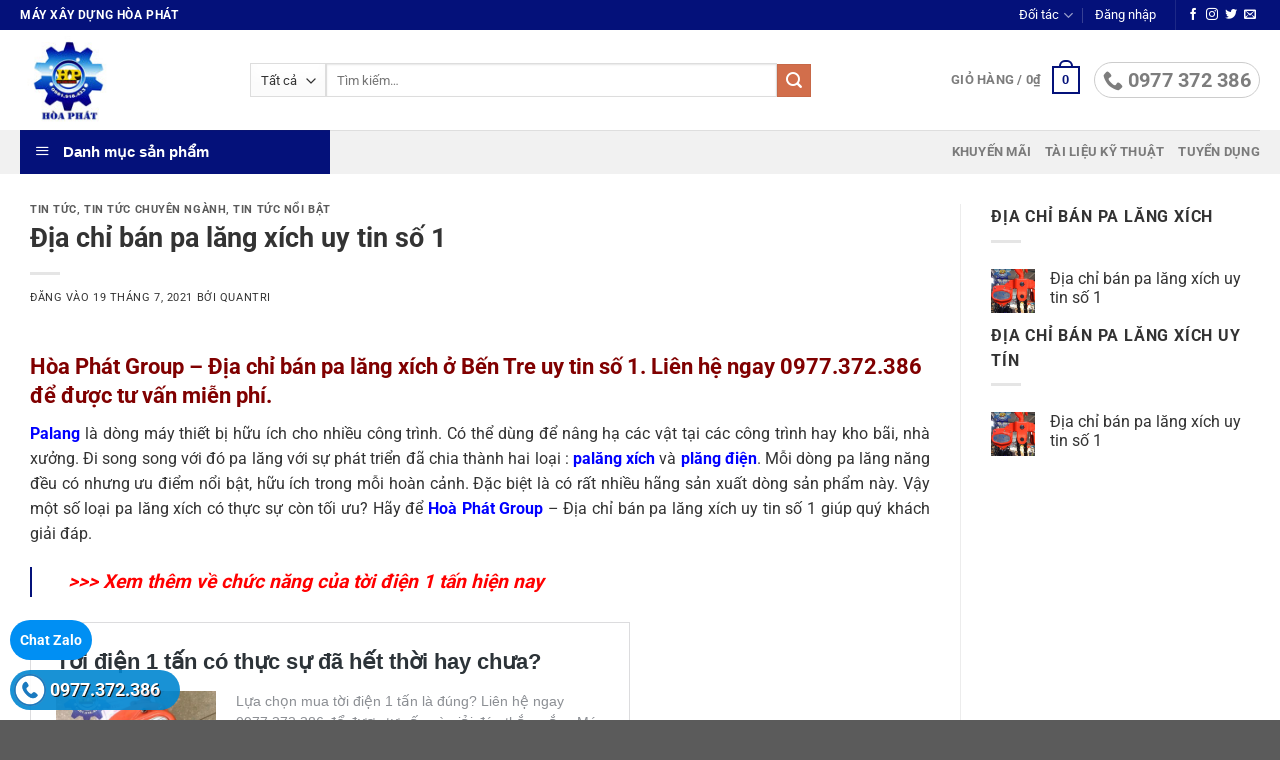

--- FILE ---
content_type: text/html; charset=UTF-8
request_url: https://hoaphatgroup.com.vn/dia-chi-ban-pa-lang-xich-uy-tin-so-1/
body_size: 42688
content:
<!DOCTYPE html>
<html lang="vi" class="loading-site no-js">
<head>
	<meta charset="UTF-8" />
	<link rel="profile" href="http://gmpg.org/xfn/11" />
	<link rel="pingback" href="https://hoaphatgroup.com.vn/xmlrpc.php" />

	<script>(function(html){html.className = html.className.replace(/\bno-js\b/,'js')})(document.documentElement);</script>
<meta name='robots' content='index, follow, max-image-preview:large, max-snippet:-1, max-video-preview:-1' />
	<style>img:is([sizes="auto" i], [sizes^="auto," i]) { contain-intrinsic-size: 3000px 1500px }</style>
	<meta name="viewport" content="width=device-width, initial-scale=1" />
	<!-- This site is optimized with the Yoast SEO plugin v26.8 - https://yoast.com/product/yoast-seo-wordpress/ -->
	<title>Địa chỉ bán pa lăng xích uy tin số 1</title>
	<meta name="description" content="Hòa Phát Group - Địa chỉ bán pa lăng xích uy tin số 1. Liên hệ ngay 0977.372.386 để được tư vấn miễn phí và đặt hàng ưu đãi mùa dịch" />
	<link rel="canonical" href="https://hoaphatgroup.com.vn/dia-chi-ban-pa-lang-xich-uy-tin-so-1/" />
	<meta property="og:locale" content="vi_VN" />
	<meta property="og:type" content="article" />
	<meta property="og:title" content="Địa chỉ bán pa lăng xích uy tin số 1" />
	<meta property="og:description" content="Hòa Phát Group - Địa chỉ bán pa lăng xích uy tin số 1. Liên hệ ngay 0977.372.386 để được tư vấn miễn phí và đặt hàng ưu đãi mùa dịch" />
	<meta property="og:url" content="https://hoaphatgroup.com.vn/dia-chi-ban-pa-lang-xich-uy-tin-so-1/" />
	<meta property="og:site_name" content="Máy xây dựng Hòa Phát" />
	<meta property="article:published_time" content="2021-07-19T16:29:08+00:00" />
	<meta property="og:image" content="https://hoaphatgroup.com.vn/wp-content/uploads/2019/12/4.jpg" />
	<meta property="og:image:width" content="900" />
	<meta property="og:image:height" content="900" />
	<meta property="og:image:type" content="image/jpeg" />
	<meta name="author" content="quantri" />
	<meta name="twitter:card" content="summary_large_image" />
	<meta name="twitter:label1" content="Được viết bởi" />
	<meta name="twitter:data1" content="quantri" />
	<meta name="twitter:label2" content="Ước tính thời gian đọc" />
	<meta name="twitter:data2" content="11 phút" />
	<script type="application/ld+json" class="yoast-schema-graph">{"@context":"https://schema.org","@graph":[{"@type":"Article","@id":"https://hoaphatgroup.com.vn/dia-chi-ban-pa-lang-xich-uy-tin-so-1/#article","isPartOf":{"@id":"https://hoaphatgroup.com.vn/dia-chi-ban-pa-lang-xich-uy-tin-so-1/"},"author":{"name":"quantri","@id":"https://hoaphatgroup.com.vn/#/schema/person/d89c24aac84d0c83be02f3b992623fec"},"headline":"Địa chỉ bán pa lăng xích uy tin số 1","datePublished":"2021-07-19T16:29:08+00:00","mainEntityOfPage":{"@id":"https://hoaphatgroup.com.vn/dia-chi-ban-pa-lang-xich-uy-tin-so-1/"},"wordCount":3531,"commentCount":0,"image":{"@id":"https://hoaphatgroup.com.vn/dia-chi-ban-pa-lang-xich-uy-tin-so-1/#primaryimage"},"thumbnailUrl":"https://hoaphatgroup.com.vn/wp-content/uploads/2019/12/4.jpg","keywords":["Địa chỉ bán pa lăng xích","Địa chỉ bán pa lăng xích uy tín"],"articleSection":["Tin tức","Tin tức chuyên ngành","Tin tức nổi bật"],"inLanguage":"vi"},{"@type":"WebPage","@id":"https://hoaphatgroup.com.vn/dia-chi-ban-pa-lang-xich-uy-tin-so-1/","url":"https://hoaphatgroup.com.vn/dia-chi-ban-pa-lang-xich-uy-tin-so-1/","name":"Địa chỉ bán pa lăng xích uy tin số 1","isPartOf":{"@id":"https://hoaphatgroup.com.vn/#website"},"primaryImageOfPage":{"@id":"https://hoaphatgroup.com.vn/dia-chi-ban-pa-lang-xich-uy-tin-so-1/#primaryimage"},"image":{"@id":"https://hoaphatgroup.com.vn/dia-chi-ban-pa-lang-xich-uy-tin-so-1/#primaryimage"},"thumbnailUrl":"https://hoaphatgroup.com.vn/wp-content/uploads/2019/12/4.jpg","datePublished":"2021-07-19T16:29:08+00:00","author":{"@id":"https://hoaphatgroup.com.vn/#/schema/person/d89c24aac84d0c83be02f3b992623fec"},"description":"Hòa Phát Group - Địa chỉ bán pa lăng xích uy tin số 1. Liên hệ ngay 0977.372.386 để được tư vấn miễn phí và đặt hàng ưu đãi mùa dịch","breadcrumb":{"@id":"https://hoaphatgroup.com.vn/dia-chi-ban-pa-lang-xich-uy-tin-so-1/#breadcrumb"},"inLanguage":"vi","potentialAction":[{"@type":"ReadAction","target":["https://hoaphatgroup.com.vn/dia-chi-ban-pa-lang-xich-uy-tin-so-1/"]}]},{"@type":"ImageObject","inLanguage":"vi","@id":"https://hoaphatgroup.com.vn/dia-chi-ban-pa-lang-xich-uy-tin-so-1/#primaryimage","url":"https://hoaphatgroup.com.vn/wp-content/uploads/2019/12/4.jpg","contentUrl":"https://hoaphatgroup.com.vn/wp-content/uploads/2019/12/4.jpg","width":900,"height":900,"caption":"địa chỉ bán pa lăng xích"},{"@type":"BreadcrumbList","@id":"https://hoaphatgroup.com.vn/dia-chi-ban-pa-lang-xich-uy-tin-so-1/#breadcrumb","itemListElement":[{"@type":"ListItem","position":1,"name":"Trang chủ","item":"https://hoaphatgroup.com.vn/"},{"@type":"ListItem","position":2,"name":"Địa chỉ bán pa lăng xích uy tin số 1"}]},{"@type":"WebSite","@id":"https://hoaphatgroup.com.vn/#website","url":"https://hoaphatgroup.com.vn/","name":"Máy xây dựng Hòa Phát","description":"Một trang web mới sử dụng WordPress","potentialAction":[{"@type":"SearchAction","target":{"@type":"EntryPoint","urlTemplate":"https://hoaphatgroup.com.vn/?s={search_term_string}"},"query-input":{"@type":"PropertyValueSpecification","valueRequired":true,"valueName":"search_term_string"}}],"inLanguage":"vi"},{"@type":"Person","@id":"https://hoaphatgroup.com.vn/#/schema/person/d89c24aac84d0c83be02f3b992623fec","name":"quantri","image":{"@type":"ImageObject","inLanguage":"vi","@id":"https://hoaphatgroup.com.vn/#/schema/person/image/","url":"https://secure.gravatar.com/avatar/f1c1ca8db66f52456aa26533e53cc4925457dfd0d95c1ded126c0d9a250f847f?s=96&d=mm&r=g","contentUrl":"https://secure.gravatar.com/avatar/f1c1ca8db66f52456aa26533e53cc4925457dfd0d95c1ded126c0d9a250f847f?s=96&d=mm&r=g","caption":"quantri"},"url":"https://hoaphatgroup.com.vn/author/quantri/"}]}</script>
	<!-- / Yoast SEO plugin. -->


<link rel='prefetch' href='https://hoaphatgroup.com.vn/wp-content/themes/flatsome/assets/js/flatsome.js?ver=e1ad26bd5672989785e1' />
<link rel='prefetch' href='https://hoaphatgroup.com.vn/wp-content/themes/flatsome/assets/js/chunk.slider.js?ver=3.19.15' />
<link rel='prefetch' href='https://hoaphatgroup.com.vn/wp-content/themes/flatsome/assets/js/chunk.popups.js?ver=3.19.15' />
<link rel='prefetch' href='https://hoaphatgroup.com.vn/wp-content/themes/flatsome/assets/js/chunk.tooltips.js?ver=3.19.15' />
<link rel='prefetch' href='https://hoaphatgroup.com.vn/wp-content/themes/flatsome/assets/js/woocommerce.js?ver=dd6035ce106022a74757' />
<link rel="alternate" type="application/rss+xml" title="Dòng thông tin Máy xây dựng Hòa Phát &raquo;" href="https://hoaphatgroup.com.vn/feed/" />
<script type="text/javascript">
/* <![CDATA[ */
window._wpemojiSettings = {"baseUrl":"https:\/\/s.w.org\/images\/core\/emoji\/16.0.1\/72x72\/","ext":".png","svgUrl":"https:\/\/s.w.org\/images\/core\/emoji\/16.0.1\/svg\/","svgExt":".svg","source":{"concatemoji":"https:\/\/hoaphatgroup.com.vn\/wp-includes\/js\/wp-emoji-release.min.js?ver=6.8.3"}};
/*! This file is auto-generated */
!function(s,n){var o,i,e;function c(e){try{var t={supportTests:e,timestamp:(new Date).valueOf()};sessionStorage.setItem(o,JSON.stringify(t))}catch(e){}}function p(e,t,n){e.clearRect(0,0,e.canvas.width,e.canvas.height),e.fillText(t,0,0);var t=new Uint32Array(e.getImageData(0,0,e.canvas.width,e.canvas.height).data),a=(e.clearRect(0,0,e.canvas.width,e.canvas.height),e.fillText(n,0,0),new Uint32Array(e.getImageData(0,0,e.canvas.width,e.canvas.height).data));return t.every(function(e,t){return e===a[t]})}function u(e,t){e.clearRect(0,0,e.canvas.width,e.canvas.height),e.fillText(t,0,0);for(var n=e.getImageData(16,16,1,1),a=0;a<n.data.length;a++)if(0!==n.data[a])return!1;return!0}function f(e,t,n,a){switch(t){case"flag":return n(e,"\ud83c\udff3\ufe0f\u200d\u26a7\ufe0f","\ud83c\udff3\ufe0f\u200b\u26a7\ufe0f")?!1:!n(e,"\ud83c\udde8\ud83c\uddf6","\ud83c\udde8\u200b\ud83c\uddf6")&&!n(e,"\ud83c\udff4\udb40\udc67\udb40\udc62\udb40\udc65\udb40\udc6e\udb40\udc67\udb40\udc7f","\ud83c\udff4\u200b\udb40\udc67\u200b\udb40\udc62\u200b\udb40\udc65\u200b\udb40\udc6e\u200b\udb40\udc67\u200b\udb40\udc7f");case"emoji":return!a(e,"\ud83e\udedf")}return!1}function g(e,t,n,a){var r="undefined"!=typeof WorkerGlobalScope&&self instanceof WorkerGlobalScope?new OffscreenCanvas(300,150):s.createElement("canvas"),o=r.getContext("2d",{willReadFrequently:!0}),i=(o.textBaseline="top",o.font="600 32px Arial",{});return e.forEach(function(e){i[e]=t(o,e,n,a)}),i}function t(e){var t=s.createElement("script");t.src=e,t.defer=!0,s.head.appendChild(t)}"undefined"!=typeof Promise&&(o="wpEmojiSettingsSupports",i=["flag","emoji"],n.supports={everything:!0,everythingExceptFlag:!0},e=new Promise(function(e){s.addEventListener("DOMContentLoaded",e,{once:!0})}),new Promise(function(t){var n=function(){try{var e=JSON.parse(sessionStorage.getItem(o));if("object"==typeof e&&"number"==typeof e.timestamp&&(new Date).valueOf()<e.timestamp+604800&&"object"==typeof e.supportTests)return e.supportTests}catch(e){}return null}();if(!n){if("undefined"!=typeof Worker&&"undefined"!=typeof OffscreenCanvas&&"undefined"!=typeof URL&&URL.createObjectURL&&"undefined"!=typeof Blob)try{var e="postMessage("+g.toString()+"("+[JSON.stringify(i),f.toString(),p.toString(),u.toString()].join(",")+"));",a=new Blob([e],{type:"text/javascript"}),r=new Worker(URL.createObjectURL(a),{name:"wpTestEmojiSupports"});return void(r.onmessage=function(e){c(n=e.data),r.terminate(),t(n)})}catch(e){}c(n=g(i,f,p,u))}t(n)}).then(function(e){for(var t in e)n.supports[t]=e[t],n.supports.everything=n.supports.everything&&n.supports[t],"flag"!==t&&(n.supports.everythingExceptFlag=n.supports.everythingExceptFlag&&n.supports[t]);n.supports.everythingExceptFlag=n.supports.everythingExceptFlag&&!n.supports.flag,n.DOMReady=!1,n.readyCallback=function(){n.DOMReady=!0}}).then(function(){return e}).then(function(){var e;n.supports.everything||(n.readyCallback(),(e=n.source||{}).concatemoji?t(e.concatemoji):e.wpemoji&&e.twemoji&&(t(e.twemoji),t(e.wpemoji)))}))}((window,document),window._wpemojiSettings);
/* ]]> */
</script>
<link rel='stylesheet' id='dashicons-css' href='https://hoaphatgroup.com.vn/wp-includes/css/dashicons.min.css?ver=6.8.3' type='text/css' media='all' />
<link rel='stylesheet' id='menu-icons-extra-css' href='https://hoaphatgroup.com.vn/wp-content/plugins/ot-flatsome-vertical-menu/libs/menu-icons/css/extra.min.css?ver=0.12.2' type='text/css' media='all' />
<style id='wp-emoji-styles-inline-css' type='text/css'>

	img.wp-smiley, img.emoji {
		display: inline !important;
		border: none !important;
		box-shadow: none !important;
		height: 1em !important;
		width: 1em !important;
		margin: 0 0.07em !important;
		vertical-align: -0.1em !important;
		background: none !important;
		padding: 0 !important;
	}
</style>
<style id='wp-block-library-inline-css' type='text/css'>
:root{--wp-admin-theme-color:#007cba;--wp-admin-theme-color--rgb:0,124,186;--wp-admin-theme-color-darker-10:#006ba1;--wp-admin-theme-color-darker-10--rgb:0,107,161;--wp-admin-theme-color-darker-20:#005a87;--wp-admin-theme-color-darker-20--rgb:0,90,135;--wp-admin-border-width-focus:2px;--wp-block-synced-color:#7a00df;--wp-block-synced-color--rgb:122,0,223;--wp-bound-block-color:var(--wp-block-synced-color)}@media (min-resolution:192dpi){:root{--wp-admin-border-width-focus:1.5px}}.wp-element-button{cursor:pointer}:root{--wp--preset--font-size--normal:16px;--wp--preset--font-size--huge:42px}:root .has-very-light-gray-background-color{background-color:#eee}:root .has-very-dark-gray-background-color{background-color:#313131}:root .has-very-light-gray-color{color:#eee}:root .has-very-dark-gray-color{color:#313131}:root .has-vivid-green-cyan-to-vivid-cyan-blue-gradient-background{background:linear-gradient(135deg,#00d084,#0693e3)}:root .has-purple-crush-gradient-background{background:linear-gradient(135deg,#34e2e4,#4721fb 50%,#ab1dfe)}:root .has-hazy-dawn-gradient-background{background:linear-gradient(135deg,#faaca8,#dad0ec)}:root .has-subdued-olive-gradient-background{background:linear-gradient(135deg,#fafae1,#67a671)}:root .has-atomic-cream-gradient-background{background:linear-gradient(135deg,#fdd79a,#004a59)}:root .has-nightshade-gradient-background{background:linear-gradient(135deg,#330968,#31cdcf)}:root .has-midnight-gradient-background{background:linear-gradient(135deg,#020381,#2874fc)}.has-regular-font-size{font-size:1em}.has-larger-font-size{font-size:2.625em}.has-normal-font-size{font-size:var(--wp--preset--font-size--normal)}.has-huge-font-size{font-size:var(--wp--preset--font-size--huge)}.has-text-align-center{text-align:center}.has-text-align-left{text-align:left}.has-text-align-right{text-align:right}#end-resizable-editor-section{display:none}.aligncenter{clear:both}.items-justified-left{justify-content:flex-start}.items-justified-center{justify-content:center}.items-justified-right{justify-content:flex-end}.items-justified-space-between{justify-content:space-between}.screen-reader-text{border:0;clip-path:inset(50%);height:1px;margin:-1px;overflow:hidden;padding:0;position:absolute;width:1px;word-wrap:normal!important}.screen-reader-text:focus{background-color:#ddd;clip-path:none;color:#444;display:block;font-size:1em;height:auto;left:5px;line-height:normal;padding:15px 23px 14px;text-decoration:none;top:5px;width:auto;z-index:100000}html :where(.has-border-color){border-style:solid}html :where([style*=border-top-color]){border-top-style:solid}html :where([style*=border-right-color]){border-right-style:solid}html :where([style*=border-bottom-color]){border-bottom-style:solid}html :where([style*=border-left-color]){border-left-style:solid}html :where([style*=border-width]){border-style:solid}html :where([style*=border-top-width]){border-top-style:solid}html :where([style*=border-right-width]){border-right-style:solid}html :where([style*=border-bottom-width]){border-bottom-style:solid}html :where([style*=border-left-width]){border-left-style:solid}html :where(img[class*=wp-image-]){height:auto;max-width:100%}:where(figure){margin:0 0 1em}html :where(.is-position-sticky){--wp-admin--admin-bar--position-offset:var(--wp-admin--admin-bar--height,0px)}@media screen and (max-width:600px){html :where(.is-position-sticky){--wp-admin--admin-bar--position-offset:0px}}
</style>
<link rel='stylesheet' id='call-style-css' href='https://hoaphatgroup.com.vn/wp-content/plugins/call/css/css.css?ver=6.8.3' type='text/css' media='all' />
<link rel='stylesheet' id='ot-vertical-menu-css-css' href='https://hoaphatgroup.com.vn/wp-content/plugins/ot-flatsome-vertical-menu/assets/css/style.css?ver=1.2.3' type='text/css' media='all' />
<style id='woocommerce-inline-inline-css' type='text/css'>
.woocommerce form .form-row .required { visibility: visible; }
</style>
<link rel='stylesheet' id='flatsome-main-css' href='https://hoaphatgroup.com.vn/wp-content/themes/flatsome/assets/css/flatsome.css?ver=3.19.15' type='text/css' media='all' />
<style id='flatsome-main-inline-css' type='text/css'>
@font-face {
				font-family: "fl-icons";
				font-display: block;
				src: url(https://hoaphatgroup.com.vn/wp-content/themes/flatsome/assets/css/icons/fl-icons.eot?v=3.19.15);
				src:
					url(https://hoaphatgroup.com.vn/wp-content/themes/flatsome/assets/css/icons/fl-icons.eot#iefix?v=3.19.15) format("embedded-opentype"),
					url(https://hoaphatgroup.com.vn/wp-content/themes/flatsome/assets/css/icons/fl-icons.woff2?v=3.19.15) format("woff2"),
					url(https://hoaphatgroup.com.vn/wp-content/themes/flatsome/assets/css/icons/fl-icons.ttf?v=3.19.15) format("truetype"),
					url(https://hoaphatgroup.com.vn/wp-content/themes/flatsome/assets/css/icons/fl-icons.woff?v=3.19.15) format("woff"),
					url(https://hoaphatgroup.com.vn/wp-content/themes/flatsome/assets/css/icons/fl-icons.svg?v=3.19.15#fl-icons) format("svg");
			}
</style>
<link rel='stylesheet' id='flatsome-shop-css' href='https://hoaphatgroup.com.vn/wp-content/themes/flatsome/assets/css/flatsome-shop.css?ver=3.19.15' type='text/css' media='all' />
<link rel='stylesheet' id='flatsome-style-css' href='https://hoaphatgroup.com.vn/wp-content/themes/flatsome-child/style.css?ver=3.0' type='text/css' media='all' />
<script type="text/javascript" src="https://hoaphatgroup.com.vn/wp-includes/js/jquery/jquery.min.js?ver=3.7.1" id="jquery-core-js"></script>
<script type="text/javascript" src="https://hoaphatgroup.com.vn/wp-content/plugins/woocommerce/assets/js/jquery-blockui/jquery.blockUI.min.js?ver=2.7.0-wc.10.4.3" id="wc-jquery-blockui-js" data-wp-strategy="defer"></script>
<script type="text/javascript" id="wc-add-to-cart-js-extra">
/* <![CDATA[ */
var wc_add_to_cart_params = {"ajax_url":"\/wp-admin\/admin-ajax.php","wc_ajax_url":"\/?wc-ajax=%%endpoint%%","i18n_view_cart":"Xem gi\u1ecf h\u00e0ng","cart_url":"https:\/\/hoaphatgroup.com.vn\/gio-hang\/","is_cart":"","cart_redirect_after_add":"no"};
/* ]]> */
</script>
<script type="text/javascript" src="https://hoaphatgroup.com.vn/wp-content/plugins/woocommerce/assets/js/frontend/add-to-cart.min.js?ver=10.4.3" id="wc-add-to-cart-js" defer="defer" data-wp-strategy="defer"></script>
<script type="text/javascript" src="https://hoaphatgroup.com.vn/wp-content/plugins/woocommerce/assets/js/js-cookie/js.cookie.min.js?ver=2.1.4-wc.10.4.3" id="wc-js-cookie-js" data-wp-strategy="defer"></script>
<link rel="EditURI" type="application/rsd+xml" title="RSD" href="https://hoaphatgroup.com.vn/xmlrpc.php?rsd" />
<meta name="generator" content="WordPress 6.8.3" />
<meta name="generator" content="WooCommerce 10.4.3" />
<link rel='shortlink' href='https://hoaphatgroup.com.vn/?p=8934' />
<link rel="alternate" title="oNhúng (JSON)" type="application/json+oembed" href="https://hoaphatgroup.com.vn/wp-json/oembed/1.0/embed?url=https%3A%2F%2Fhoaphatgroup.com.vn%2Fdia-chi-ban-pa-lang-xich-uy-tin-so-1%2F" />
<link rel="alternate" title="oNhúng (XML)" type="text/xml+oembed" href="https://hoaphatgroup.com.vn/wp-json/oembed/1.0/embed?url=https%3A%2F%2Fhoaphatgroup.com.vn%2Fdia-chi-ban-pa-lang-xich-uy-tin-so-1%2F&#038;format=xml" />
<!-- Global site tag (gtag.js) - Google Analytics -->
<script async src="https://www.googletagmanager.com/gtag/js?id=UA-155136283-1"></script>
<script>
  window.dataLayer = window.dataLayer || [];
  function gtag(){dataLayer.push(arguments);}
  gtag('js', new Date());

  gtag('config', 'UA-155136283-1');
</script>	<noscript><style>.woocommerce-product-gallery{ opacity: 1 !important; }</style></noscript>
	<link rel="icon" href="https://hoaphatgroup.com.vn/wp-content/uploads/2019/11/cropped-chuan-1-32x32.png" sizes="32x32" />
<link rel="icon" href="https://hoaphatgroup.com.vn/wp-content/uploads/2019/11/cropped-chuan-1-192x192.png" sizes="192x192" />
<link rel="apple-touch-icon" href="https://hoaphatgroup.com.vn/wp-content/uploads/2019/11/cropped-chuan-1-180x180.png" />
<meta name="msapplication-TileImage" content="https://hoaphatgroup.com.vn/wp-content/uploads/2019/11/cropped-chuan-1-270x270.png" />
<style id="custom-css" type="text/css">:root {--primary-color: #04117a;--fs-color-primary: #04117a;--fs-color-secondary: #d26e4b;--fs-color-success: #7a9c59;--fs-color-alert: #b20000;--fs-experimental-link-color: #333333;--fs-experimental-link-color-hover: #b20000;}.tooltipster-base {--tooltip-color: #fff;--tooltip-bg-color: #000;}.off-canvas-right .mfp-content, .off-canvas-left .mfp-content {--drawer-width: 300px;}.off-canvas .mfp-content.off-canvas-cart {--drawer-width: 360px;}.container-width, .full-width .ubermenu-nav, .container, .row{max-width: 1270px}.row.row-collapse{max-width: 1240px}.row.row-small{max-width: 1262.5px}.row.row-large{max-width: 1300px}.header-main{height: 100px}#logo img{max-height: 100px}#logo{width:200px;}#logo img{padding:5px 0;}.header-top{min-height: 30px}.transparent .header-main{height: 265px}.transparent #logo img{max-height: 265px}.has-transparent + .page-title:first-of-type,.has-transparent + #main > .page-title,.has-transparent + #main > div > .page-title,.has-transparent + #main .page-header-wrapper:first-of-type .page-title{padding-top: 345px;}.header.show-on-scroll,.stuck .header-main{height:70px!important}.stuck #logo img{max-height: 70px!important}.search-form{ width: 80%;}.header-bottom {background-color: #f1f1f1}.header-main .nav > li > a{line-height: 16px }.header-bottom-nav > li > a{line-height: 16px }@media (max-width: 549px) {.header-main{height: 70px}#logo img{max-height: 70px}}.header-top{background-color:#04117a!important;}body{color: #333333}h1,h2,h3,h4,h5,h6,.heading-font{color: #333333;}body{font-size: 100%;}@media screen and (max-width: 549px){body{font-size: 110%;}}body{font-family: Roboto, sans-serif;}body {font-weight: 400;font-style: normal;}.nav > li > a {font-family: Roboto, sans-serif;}.mobile-sidebar-levels-2 .nav > li > ul > li > a {font-family: Roboto, sans-serif;}.nav > li > a,.mobile-sidebar-levels-2 .nav > li > ul > li > a {font-weight: 700;font-style: normal;}h1,h2,h3,h4,h5,h6,.heading-font, .off-canvas-center .nav-sidebar.nav-vertical > li > a{font-family: Roboto, sans-serif;}h1,h2,h3,h4,h5,h6,.heading-font,.banner h1,.banner h2 {font-weight: 700;font-style: normal;}.alt-font{font-family: Roboto, sans-serif;}.alt-font {font-weight: 400!important;font-style: normal!important;}.header:not(.transparent) .top-bar-nav > li > a {color: #ffffff;}@media screen and (min-width: 550px){.products .box-vertical .box-image{min-width: 247px!important;width: 247px!important;}}.nav-vertical-fly-out > li + li {border-top-width: 1px; border-top-style: solid;}/* Custom CSS */.footer-1 ul li {font-size: 14px;}.product-sidebar ul li {font-size: 14px;}/* Custom CSS Tablet */@media (max-width: 849px){.product-type-simple > .row {flex-direction: column-reverse;}#product-sidebar {display: block !important;}}.label-new.menu-item > a:after{content:"Mới";}.label-hot.menu-item > a:after{content:"Nổi bật";}.label-sale.menu-item > a:after{content:"Giảm giá";}.label-popular.menu-item > a:after{content:"Phổ biến";}</style><style id="kirki-inline-styles">/* cyrillic-ext */
@font-face {
  font-family: 'Roboto';
  font-style: normal;
  font-weight: 400;
  font-stretch: 100%;
  font-display: swap;
  src: url(https://hoaphatgroup.com.vn/wp-content/fonts/roboto/KFO7CnqEu92Fr1ME7kSn66aGLdTylUAMa3GUBGEe.woff2) format('woff2');
  unicode-range: U+0460-052F, U+1C80-1C8A, U+20B4, U+2DE0-2DFF, U+A640-A69F, U+FE2E-FE2F;
}
/* cyrillic */
@font-face {
  font-family: 'Roboto';
  font-style: normal;
  font-weight: 400;
  font-stretch: 100%;
  font-display: swap;
  src: url(https://hoaphatgroup.com.vn/wp-content/fonts/roboto/KFO7CnqEu92Fr1ME7kSn66aGLdTylUAMa3iUBGEe.woff2) format('woff2');
  unicode-range: U+0301, U+0400-045F, U+0490-0491, U+04B0-04B1, U+2116;
}
/* greek-ext */
@font-face {
  font-family: 'Roboto';
  font-style: normal;
  font-weight: 400;
  font-stretch: 100%;
  font-display: swap;
  src: url(https://hoaphatgroup.com.vn/wp-content/fonts/roboto/KFO7CnqEu92Fr1ME7kSn66aGLdTylUAMa3CUBGEe.woff2) format('woff2');
  unicode-range: U+1F00-1FFF;
}
/* greek */
@font-face {
  font-family: 'Roboto';
  font-style: normal;
  font-weight: 400;
  font-stretch: 100%;
  font-display: swap;
  src: url(https://hoaphatgroup.com.vn/wp-content/fonts/roboto/KFO7CnqEu92Fr1ME7kSn66aGLdTylUAMa3-UBGEe.woff2) format('woff2');
  unicode-range: U+0370-0377, U+037A-037F, U+0384-038A, U+038C, U+038E-03A1, U+03A3-03FF;
}
/* math */
@font-face {
  font-family: 'Roboto';
  font-style: normal;
  font-weight: 400;
  font-stretch: 100%;
  font-display: swap;
  src: url(https://hoaphatgroup.com.vn/wp-content/fonts/roboto/KFO7CnqEu92Fr1ME7kSn66aGLdTylUAMawCUBGEe.woff2) format('woff2');
  unicode-range: U+0302-0303, U+0305, U+0307-0308, U+0310, U+0312, U+0315, U+031A, U+0326-0327, U+032C, U+032F-0330, U+0332-0333, U+0338, U+033A, U+0346, U+034D, U+0391-03A1, U+03A3-03A9, U+03B1-03C9, U+03D1, U+03D5-03D6, U+03F0-03F1, U+03F4-03F5, U+2016-2017, U+2034-2038, U+203C, U+2040, U+2043, U+2047, U+2050, U+2057, U+205F, U+2070-2071, U+2074-208E, U+2090-209C, U+20D0-20DC, U+20E1, U+20E5-20EF, U+2100-2112, U+2114-2115, U+2117-2121, U+2123-214F, U+2190, U+2192, U+2194-21AE, U+21B0-21E5, U+21F1-21F2, U+21F4-2211, U+2213-2214, U+2216-22FF, U+2308-230B, U+2310, U+2319, U+231C-2321, U+2336-237A, U+237C, U+2395, U+239B-23B7, U+23D0, U+23DC-23E1, U+2474-2475, U+25AF, U+25B3, U+25B7, U+25BD, U+25C1, U+25CA, U+25CC, U+25FB, U+266D-266F, U+27C0-27FF, U+2900-2AFF, U+2B0E-2B11, U+2B30-2B4C, U+2BFE, U+3030, U+FF5B, U+FF5D, U+1D400-1D7FF, U+1EE00-1EEFF;
}
/* symbols */
@font-face {
  font-family: 'Roboto';
  font-style: normal;
  font-weight: 400;
  font-stretch: 100%;
  font-display: swap;
  src: url(https://hoaphatgroup.com.vn/wp-content/fonts/roboto/KFO7CnqEu92Fr1ME7kSn66aGLdTylUAMaxKUBGEe.woff2) format('woff2');
  unicode-range: U+0001-000C, U+000E-001F, U+007F-009F, U+20DD-20E0, U+20E2-20E4, U+2150-218F, U+2190, U+2192, U+2194-2199, U+21AF, U+21E6-21F0, U+21F3, U+2218-2219, U+2299, U+22C4-22C6, U+2300-243F, U+2440-244A, U+2460-24FF, U+25A0-27BF, U+2800-28FF, U+2921-2922, U+2981, U+29BF, U+29EB, U+2B00-2BFF, U+4DC0-4DFF, U+FFF9-FFFB, U+10140-1018E, U+10190-1019C, U+101A0, U+101D0-101FD, U+102E0-102FB, U+10E60-10E7E, U+1D2C0-1D2D3, U+1D2E0-1D37F, U+1F000-1F0FF, U+1F100-1F1AD, U+1F1E6-1F1FF, U+1F30D-1F30F, U+1F315, U+1F31C, U+1F31E, U+1F320-1F32C, U+1F336, U+1F378, U+1F37D, U+1F382, U+1F393-1F39F, U+1F3A7-1F3A8, U+1F3AC-1F3AF, U+1F3C2, U+1F3C4-1F3C6, U+1F3CA-1F3CE, U+1F3D4-1F3E0, U+1F3ED, U+1F3F1-1F3F3, U+1F3F5-1F3F7, U+1F408, U+1F415, U+1F41F, U+1F426, U+1F43F, U+1F441-1F442, U+1F444, U+1F446-1F449, U+1F44C-1F44E, U+1F453, U+1F46A, U+1F47D, U+1F4A3, U+1F4B0, U+1F4B3, U+1F4B9, U+1F4BB, U+1F4BF, U+1F4C8-1F4CB, U+1F4D6, U+1F4DA, U+1F4DF, U+1F4E3-1F4E6, U+1F4EA-1F4ED, U+1F4F7, U+1F4F9-1F4FB, U+1F4FD-1F4FE, U+1F503, U+1F507-1F50B, U+1F50D, U+1F512-1F513, U+1F53E-1F54A, U+1F54F-1F5FA, U+1F610, U+1F650-1F67F, U+1F687, U+1F68D, U+1F691, U+1F694, U+1F698, U+1F6AD, U+1F6B2, U+1F6B9-1F6BA, U+1F6BC, U+1F6C6-1F6CF, U+1F6D3-1F6D7, U+1F6E0-1F6EA, U+1F6F0-1F6F3, U+1F6F7-1F6FC, U+1F700-1F7FF, U+1F800-1F80B, U+1F810-1F847, U+1F850-1F859, U+1F860-1F887, U+1F890-1F8AD, U+1F8B0-1F8BB, U+1F8C0-1F8C1, U+1F900-1F90B, U+1F93B, U+1F946, U+1F984, U+1F996, U+1F9E9, U+1FA00-1FA6F, U+1FA70-1FA7C, U+1FA80-1FA89, U+1FA8F-1FAC6, U+1FACE-1FADC, U+1FADF-1FAE9, U+1FAF0-1FAF8, U+1FB00-1FBFF;
}
/* vietnamese */
@font-face {
  font-family: 'Roboto';
  font-style: normal;
  font-weight: 400;
  font-stretch: 100%;
  font-display: swap;
  src: url(https://hoaphatgroup.com.vn/wp-content/fonts/roboto/KFO7CnqEu92Fr1ME7kSn66aGLdTylUAMa3OUBGEe.woff2) format('woff2');
  unicode-range: U+0102-0103, U+0110-0111, U+0128-0129, U+0168-0169, U+01A0-01A1, U+01AF-01B0, U+0300-0301, U+0303-0304, U+0308-0309, U+0323, U+0329, U+1EA0-1EF9, U+20AB;
}
/* latin-ext */
@font-face {
  font-family: 'Roboto';
  font-style: normal;
  font-weight: 400;
  font-stretch: 100%;
  font-display: swap;
  src: url(https://hoaphatgroup.com.vn/wp-content/fonts/roboto/KFO7CnqEu92Fr1ME7kSn66aGLdTylUAMa3KUBGEe.woff2) format('woff2');
  unicode-range: U+0100-02BA, U+02BD-02C5, U+02C7-02CC, U+02CE-02D7, U+02DD-02FF, U+0304, U+0308, U+0329, U+1D00-1DBF, U+1E00-1E9F, U+1EF2-1EFF, U+2020, U+20A0-20AB, U+20AD-20C0, U+2113, U+2C60-2C7F, U+A720-A7FF;
}
/* latin */
@font-face {
  font-family: 'Roboto';
  font-style: normal;
  font-weight: 400;
  font-stretch: 100%;
  font-display: swap;
  src: url(https://hoaphatgroup.com.vn/wp-content/fonts/roboto/KFO7CnqEu92Fr1ME7kSn66aGLdTylUAMa3yUBA.woff2) format('woff2');
  unicode-range: U+0000-00FF, U+0131, U+0152-0153, U+02BB-02BC, U+02C6, U+02DA, U+02DC, U+0304, U+0308, U+0329, U+2000-206F, U+20AC, U+2122, U+2191, U+2193, U+2212, U+2215, U+FEFF, U+FFFD;
}
/* cyrillic-ext */
@font-face {
  font-family: 'Roboto';
  font-style: normal;
  font-weight: 700;
  font-stretch: 100%;
  font-display: swap;
  src: url(https://hoaphatgroup.com.vn/wp-content/fonts/roboto/KFO7CnqEu92Fr1ME7kSn66aGLdTylUAMa3GUBGEe.woff2) format('woff2');
  unicode-range: U+0460-052F, U+1C80-1C8A, U+20B4, U+2DE0-2DFF, U+A640-A69F, U+FE2E-FE2F;
}
/* cyrillic */
@font-face {
  font-family: 'Roboto';
  font-style: normal;
  font-weight: 700;
  font-stretch: 100%;
  font-display: swap;
  src: url(https://hoaphatgroup.com.vn/wp-content/fonts/roboto/KFO7CnqEu92Fr1ME7kSn66aGLdTylUAMa3iUBGEe.woff2) format('woff2');
  unicode-range: U+0301, U+0400-045F, U+0490-0491, U+04B0-04B1, U+2116;
}
/* greek-ext */
@font-face {
  font-family: 'Roboto';
  font-style: normal;
  font-weight: 700;
  font-stretch: 100%;
  font-display: swap;
  src: url(https://hoaphatgroup.com.vn/wp-content/fonts/roboto/KFO7CnqEu92Fr1ME7kSn66aGLdTylUAMa3CUBGEe.woff2) format('woff2');
  unicode-range: U+1F00-1FFF;
}
/* greek */
@font-face {
  font-family: 'Roboto';
  font-style: normal;
  font-weight: 700;
  font-stretch: 100%;
  font-display: swap;
  src: url(https://hoaphatgroup.com.vn/wp-content/fonts/roboto/KFO7CnqEu92Fr1ME7kSn66aGLdTylUAMa3-UBGEe.woff2) format('woff2');
  unicode-range: U+0370-0377, U+037A-037F, U+0384-038A, U+038C, U+038E-03A1, U+03A3-03FF;
}
/* math */
@font-face {
  font-family: 'Roboto';
  font-style: normal;
  font-weight: 700;
  font-stretch: 100%;
  font-display: swap;
  src: url(https://hoaphatgroup.com.vn/wp-content/fonts/roboto/KFO7CnqEu92Fr1ME7kSn66aGLdTylUAMawCUBGEe.woff2) format('woff2');
  unicode-range: U+0302-0303, U+0305, U+0307-0308, U+0310, U+0312, U+0315, U+031A, U+0326-0327, U+032C, U+032F-0330, U+0332-0333, U+0338, U+033A, U+0346, U+034D, U+0391-03A1, U+03A3-03A9, U+03B1-03C9, U+03D1, U+03D5-03D6, U+03F0-03F1, U+03F4-03F5, U+2016-2017, U+2034-2038, U+203C, U+2040, U+2043, U+2047, U+2050, U+2057, U+205F, U+2070-2071, U+2074-208E, U+2090-209C, U+20D0-20DC, U+20E1, U+20E5-20EF, U+2100-2112, U+2114-2115, U+2117-2121, U+2123-214F, U+2190, U+2192, U+2194-21AE, U+21B0-21E5, U+21F1-21F2, U+21F4-2211, U+2213-2214, U+2216-22FF, U+2308-230B, U+2310, U+2319, U+231C-2321, U+2336-237A, U+237C, U+2395, U+239B-23B7, U+23D0, U+23DC-23E1, U+2474-2475, U+25AF, U+25B3, U+25B7, U+25BD, U+25C1, U+25CA, U+25CC, U+25FB, U+266D-266F, U+27C0-27FF, U+2900-2AFF, U+2B0E-2B11, U+2B30-2B4C, U+2BFE, U+3030, U+FF5B, U+FF5D, U+1D400-1D7FF, U+1EE00-1EEFF;
}
/* symbols */
@font-face {
  font-family: 'Roboto';
  font-style: normal;
  font-weight: 700;
  font-stretch: 100%;
  font-display: swap;
  src: url(https://hoaphatgroup.com.vn/wp-content/fonts/roboto/KFO7CnqEu92Fr1ME7kSn66aGLdTylUAMaxKUBGEe.woff2) format('woff2');
  unicode-range: U+0001-000C, U+000E-001F, U+007F-009F, U+20DD-20E0, U+20E2-20E4, U+2150-218F, U+2190, U+2192, U+2194-2199, U+21AF, U+21E6-21F0, U+21F3, U+2218-2219, U+2299, U+22C4-22C6, U+2300-243F, U+2440-244A, U+2460-24FF, U+25A0-27BF, U+2800-28FF, U+2921-2922, U+2981, U+29BF, U+29EB, U+2B00-2BFF, U+4DC0-4DFF, U+FFF9-FFFB, U+10140-1018E, U+10190-1019C, U+101A0, U+101D0-101FD, U+102E0-102FB, U+10E60-10E7E, U+1D2C0-1D2D3, U+1D2E0-1D37F, U+1F000-1F0FF, U+1F100-1F1AD, U+1F1E6-1F1FF, U+1F30D-1F30F, U+1F315, U+1F31C, U+1F31E, U+1F320-1F32C, U+1F336, U+1F378, U+1F37D, U+1F382, U+1F393-1F39F, U+1F3A7-1F3A8, U+1F3AC-1F3AF, U+1F3C2, U+1F3C4-1F3C6, U+1F3CA-1F3CE, U+1F3D4-1F3E0, U+1F3ED, U+1F3F1-1F3F3, U+1F3F5-1F3F7, U+1F408, U+1F415, U+1F41F, U+1F426, U+1F43F, U+1F441-1F442, U+1F444, U+1F446-1F449, U+1F44C-1F44E, U+1F453, U+1F46A, U+1F47D, U+1F4A3, U+1F4B0, U+1F4B3, U+1F4B9, U+1F4BB, U+1F4BF, U+1F4C8-1F4CB, U+1F4D6, U+1F4DA, U+1F4DF, U+1F4E3-1F4E6, U+1F4EA-1F4ED, U+1F4F7, U+1F4F9-1F4FB, U+1F4FD-1F4FE, U+1F503, U+1F507-1F50B, U+1F50D, U+1F512-1F513, U+1F53E-1F54A, U+1F54F-1F5FA, U+1F610, U+1F650-1F67F, U+1F687, U+1F68D, U+1F691, U+1F694, U+1F698, U+1F6AD, U+1F6B2, U+1F6B9-1F6BA, U+1F6BC, U+1F6C6-1F6CF, U+1F6D3-1F6D7, U+1F6E0-1F6EA, U+1F6F0-1F6F3, U+1F6F7-1F6FC, U+1F700-1F7FF, U+1F800-1F80B, U+1F810-1F847, U+1F850-1F859, U+1F860-1F887, U+1F890-1F8AD, U+1F8B0-1F8BB, U+1F8C0-1F8C1, U+1F900-1F90B, U+1F93B, U+1F946, U+1F984, U+1F996, U+1F9E9, U+1FA00-1FA6F, U+1FA70-1FA7C, U+1FA80-1FA89, U+1FA8F-1FAC6, U+1FACE-1FADC, U+1FADF-1FAE9, U+1FAF0-1FAF8, U+1FB00-1FBFF;
}
/* vietnamese */
@font-face {
  font-family: 'Roboto';
  font-style: normal;
  font-weight: 700;
  font-stretch: 100%;
  font-display: swap;
  src: url(https://hoaphatgroup.com.vn/wp-content/fonts/roboto/KFO7CnqEu92Fr1ME7kSn66aGLdTylUAMa3OUBGEe.woff2) format('woff2');
  unicode-range: U+0102-0103, U+0110-0111, U+0128-0129, U+0168-0169, U+01A0-01A1, U+01AF-01B0, U+0300-0301, U+0303-0304, U+0308-0309, U+0323, U+0329, U+1EA0-1EF9, U+20AB;
}
/* latin-ext */
@font-face {
  font-family: 'Roboto';
  font-style: normal;
  font-weight: 700;
  font-stretch: 100%;
  font-display: swap;
  src: url(https://hoaphatgroup.com.vn/wp-content/fonts/roboto/KFO7CnqEu92Fr1ME7kSn66aGLdTylUAMa3KUBGEe.woff2) format('woff2');
  unicode-range: U+0100-02BA, U+02BD-02C5, U+02C7-02CC, U+02CE-02D7, U+02DD-02FF, U+0304, U+0308, U+0329, U+1D00-1DBF, U+1E00-1E9F, U+1EF2-1EFF, U+2020, U+20A0-20AB, U+20AD-20C0, U+2113, U+2C60-2C7F, U+A720-A7FF;
}
/* latin */
@font-face {
  font-family: 'Roboto';
  font-style: normal;
  font-weight: 700;
  font-stretch: 100%;
  font-display: swap;
  src: url(https://hoaphatgroup.com.vn/wp-content/fonts/roboto/KFO7CnqEu92Fr1ME7kSn66aGLdTylUAMa3yUBA.woff2) format('woff2');
  unicode-range: U+0000-00FF, U+0131, U+0152-0153, U+02BB-02BC, U+02C6, U+02DA, U+02DC, U+0304, U+0308, U+0329, U+2000-206F, U+20AC, U+2122, U+2191, U+2193, U+2212, U+2215, U+FEFF, U+FFFD;
}</style></head>

<body class="wp-singular post-template-default single single-post postid-8934 single-format-standard wp-theme-flatsome wp-child-theme-flatsome-child theme-flatsome ot-vertical-menu ot-submenu-top ot-menu-show-home woocommerce-no-js full-width lightbox nav-dropdown-has-arrow nav-dropdown-has-shadow nav-dropdown-has-border">


<a class="skip-link screen-reader-text" href="#main">Bỏ qua nội dung</a>

<div id="wrapper">

	
	<header id="header" class="header has-sticky sticky-jump">
		<div class="header-wrapper">
			<div id="top-bar" class="header-top hide-for-sticky nav-dark">
    <div class="flex-row container">
      <div class="flex-col hide-for-medium flex-left">
          <ul class="nav nav-left medium-nav-center nav-small  nav-divided">
              <li class="html custom html_topbar_left"><strong class="uppercase">Máy xây dựng Hòa Phát</strong></li>          </ul>
      </div>

      <div class="flex-col hide-for-medium flex-center">
          <ul class="nav nav-center nav-small  nav-divided">
                        </ul>
      </div>

      <div class="flex-col hide-for-medium flex-right">
         <ul class="nav top-bar-nav nav-right nav-small  nav-divided">
              <li id="menu-item-2428" class="menu-item menu-item-type-post_type menu-item-object-page menu-item-has-children menu-item-2428 menu-item-design-default has-dropdown"><a href="https://hoaphatgroup.com.vn/doi-tac/" class="nav-top-link" aria-expanded="false" aria-haspopup="menu">Đối tác<i class="icon-angle-down" ></i></a>
<ul class="sub-menu nav-dropdown nav-dropdown-default">
	<li id="menu-item-2429" class="menu-item menu-item-type-post_type menu-item-object-page menu-item-2429"><a href="https://hoaphatgroup.com.vn/lien-he/">Liên hệ</a></li>
	<li id="menu-item-2430" class="menu-item menu-item-type-post_type menu-item-object-page menu-item-2430"><a href="https://hoaphatgroup.com.vn/gioi-thieu/">Giới thiệu</a></li>
</ul>
</li>

<li class="account-item has-icon" >

	<a href="https://hoaphatgroup.com.vn/tai-khoan/" class="nav-top-link nav-top-not-logged-in is-small" title="Đăng nhập" data-open="#login-form-popup" >
					<span>
			Đăng nhập			</span>
				</a>




</li>
<li class="header-divider"></li><li class="html header-social-icons ml-0">
	<div class="social-icons follow-icons" ><a href="http://url" target="_blank" data-label="Facebook" class="icon plain facebook tooltip" title="Theo dõi trên Facebook" aria-label="Theo dõi trên Facebook" rel="noopener nofollow" ><i class="icon-facebook" ></i></a><a href="http://url" target="_blank" data-label="Instagram" class="icon plain instagram tooltip" title="Theo dõi trên Instagram" aria-label="Theo dõi trên Instagram" rel="noopener nofollow" ><i class="icon-instagram" ></i></a><a href="http://url" data-label="Twitter" target="_blank" class="icon plain twitter tooltip" title="Theo dõi trên Twitter" aria-label="Theo dõi trên Twitter" rel="noopener nofollow" ><i class="icon-twitter" ></i></a><a href="mailto:your@email" data-label="E-mail" target="_blank" class="icon plain email tooltip" title="Gửi email cho chúng tôi" aria-label="Gửi email cho chúng tôi" rel="nofollow noopener" ><i class="icon-envelop" ></i></a></div></li>
          </ul>
      </div>

            <div class="flex-col show-for-medium flex-grow">
          <ul class="nav nav-center nav-small mobile-nav  nav-divided">
              <li class="html custom html_topbar_left"><strong class="uppercase">Máy xây dựng Hòa Phát</strong></li>          </ul>
      </div>
      
    </div>
</div>
<div id="masthead" class="header-main ">
      <div class="header-inner flex-row container logo-left medium-logo-center" role="navigation">

          <!-- Logo -->
          <div id="logo" class="flex-col logo">
            
<!-- Header logo -->
<a href="https://hoaphatgroup.com.vn/" title="Máy xây dựng Hòa Phát - Một trang web mới sử dụng WordPress" rel="home">
		<img width="108" height="100" src="https://hoaphatgroup.com.vn/wp-content/uploads/2020/09/logo-hoa-phat-new.jpg" class="header_logo header-logo" alt="Máy xây dựng Hòa Phát"/><img  width="108" height="100" src="https://hoaphatgroup.com.vn/wp-content/uploads/2020/09/logo-hoa-phat-new.jpg" class="header-logo-dark" alt="Máy xây dựng Hòa Phát"/></a>
          </div>

          <!-- Mobile Left Elements -->
          <div class="flex-col show-for-medium flex-left">
            <ul class="mobile-nav nav nav-left ">
              <li class="nav-icon has-icon">
  		<a href="#" data-open="#main-menu" data-pos="left" data-bg="main-menu-overlay" data-color="" class="is-small" aria-label="Menu" aria-controls="main-menu" aria-expanded="false">

		  <i class="icon-menu" ></i>
		  		</a>
	</li>
            </ul>
          </div>

          <!-- Left Elements -->
          <div class="flex-col hide-for-medium flex-left
            flex-grow">
            <ul class="header-nav header-nav-main nav nav-left  nav-uppercase" >
              <li class="header-search-form search-form html relative has-icon">
	<div class="header-search-form-wrapper">
		<div class="searchform-wrapper ux-search-box relative is-normal"><form role="search" method="get" class="searchform" action="https://hoaphatgroup.com.vn/">
	<div class="flex-row relative">
					<div class="flex-col search-form-categories">
				<select class="search_categories resize-select mb-0" name="product_cat"><option value="" selected='selected'>Tất cả</option><option value="binh-tich-ap">Bình Tích Áp</option><option value="binh-tich-ap-trung-quoc">Bình tích áp Trung Quốc</option><option value="binh-tich-ap-varem">Bình tích áp Varem</option><option value="bon-tron-be-tong">Bồn Trộn Bê Tông</option><option value="chua-phan-loai">Chưa phân loại</option><option value="con-chay-trolley">Con chạy Trolley</option><option value="dam-dui-chay-xang">Đầm dùi chạy xăng</option><option value="may-bom-chim-gieng-khoan">Máy bơm chìm giếng khoan</option><option value="may-bom-chim-nuoc-thai">Máy bơm chìm nước thải</option><option value="may-bom-chua-chay">Máy bơm chữa cháy</option><option value="may-bom-cong-nghiep">Máy bơm công nghiệp</option><option value="may-bom-ho-mong">Máy bơm hố móng</option><option value="may-bom-hut-bun">Máy bơm hút bùn</option><option value="may-bom-truc-dung">Máy bơm trục đứng</option><option value="may-cat-be-tong">Máy cắt bê tông</option><option value="may-cat-sat">Máy cắt sắt</option><option value="may-cat-uon-sat-lien-hop">Máy cắt uốn sắt liên hợp</option><option value="may-cong-trinh">Máy Công Trình</option><option value="may-dam-ban">Máy đầm bàn</option><option value="may-dam-coc">Máy đầm cóc</option><option value="may-dam-dui-be-tong">Máy đầm dùi bê tông</option><option value="may-dam-rung-be-tong">Máy đầm rung bê tông</option><option value="may-dam-thuoc">Máy đầm thước</option><option value="may-han-tien-dat">Máy hàn Tiến Đạt</option><option value="may-mai-san-be-tong">Máy mài sàn bê tông</option><option value="may-nen-khi">Máy nén khí</option><option value="may-tron-be-tong">Máy Trộn Bê Tông</option><option value="may-tron-be-tong-tu-hanh">Máy Trộn Bê Tông Tự Hành</option><option value="may-tron-ho">Máy Trộn Hồ Hòa Phát Group</option><option value="may-tron-vua">Máy Trộn Vữa</option><option value="may-uon-dai">Máy uốn đai</option><option value="may-uon-sat">Máy uốn sắt</option><option value="may-xoa-nen-be-tong">Máy xoa nền bê tông</option><option value="null">NULL</option><option value="pa-lang-cap-dien">Pa lăng cáp điện</option><option value="pa-lang-cap-dien-kg">Pa Lăng Cáp Điện KG</option><option value="pa-lang-cap-dien-trung-quoc">Pa Lăng Cáp Điện Trung Quốc</option><option value="pa-lang-xich">Pa Lăng Xích</option><option value="pa-lang-xich-dien">Pa lăng xích điện</option><option value="pa-lang-xich-dien-hitachi">Pa Lăng Xích Điện Hitachi</option><option value="pa-lang-xich-dien-trung-quoc">Pa Lăng Xích Điện Trung Quốc</option><option value="pa-lang-xich-keo-tay">Pa lăng xích kéo tay</option><option value="pa-lang-xich-keo-tay-nitto">Pa Lăng Xích Kéo Tay Nitto</option><option value="pa-lang-xich-lac-tay">Pa lăng xích lắc tay</option><option value="pa-lang-xich-lac-tay-nitto">Pa Lăng Xích Lắc Tay Nitto</option><option value="toi-dien">Tời điện</option><option value="toi-dien-da-nang">Tời Điện Đa Năng</option><option value="toi-dien-mini">Tời Điện Mini</option><option value="toi-keo-mat-dat">Tời kéo mặt đất</option></select>			</div>
						<div class="flex-col flex-grow">
			<label class="screen-reader-text" for="woocommerce-product-search-field-0">Tìm kiếm:</label>
			<input type="search" id="woocommerce-product-search-field-0" class="search-field mb-0" placeholder="Tìm kiếm&hellip;" value="" name="s" />
			<input type="hidden" name="post_type" value="product" />
					</div>
		<div class="flex-col">
			<button type="submit" value="Tìm kiếm" class="ux-search-submit submit-button secondary button  icon mb-0" aria-label="Gửi">
				<i class="icon-search" ></i>			</button>
		</div>
	</div>
	<div class="live-search-results text-left z-top"></div>
</form>
</div>	</div>
</li>
            </ul>
          </div>

          <!-- Right Elements -->
          <div class="flex-col hide-for-medium flex-right">
            <ul class="header-nav header-nav-main nav nav-right  nav-uppercase">
              <li class="cart-item has-icon has-dropdown">

<a href="https://hoaphatgroup.com.vn/gio-hang/" class="header-cart-link is-small" title="Giỏ hàng" >

<span class="header-cart-title">
   Giỏ hàng   /      <span class="cart-price"><span class="woocommerce-Price-amount amount"><bdi>0<span class="woocommerce-Price-currencySymbol">&#8363;</span></bdi></span></span>
  </span>

    <span class="cart-icon image-icon">
    <strong>0</strong>
  </span>
  </a>

 <ul class="nav-dropdown nav-dropdown-default">
    <li class="html widget_shopping_cart">
      <div class="widget_shopping_cart_content">
        

	<div class="ux-mini-cart-empty flex flex-row-col text-center pt pb">
				<div class="ux-mini-cart-empty-icon">
			<svg xmlns="http://www.w3.org/2000/svg" viewBox="0 0 17 19" style="opacity:.1;height:80px;">
				<path d="M8.5 0C6.7 0 5.3 1.2 5.3 2.7v2H2.1c-.3 0-.6.3-.7.7L0 18.2c0 .4.2.8.6.8h15.7c.4 0 .7-.3.7-.7v-.1L15.6 5.4c0-.3-.3-.6-.7-.6h-3.2v-2c0-1.6-1.4-2.8-3.2-2.8zM6.7 2.7c0-.8.8-1.4 1.8-1.4s1.8.6 1.8 1.4v2H6.7v-2zm7.5 3.4 1.3 11.5h-14L2.8 6.1h2.5v1.4c0 .4.3.7.7.7.4 0 .7-.3.7-.7V6.1h3.5v1.4c0 .4.3.7.7.7s.7-.3.7-.7V6.1h2.6z" fill-rule="evenodd" clip-rule="evenodd" fill="currentColor"></path>
			</svg>
		</div>
				<p class="woocommerce-mini-cart__empty-message empty">Chưa có sản phẩm trong giỏ hàng.</p>
					<p class="return-to-shop">
				<a class="button primary wc-backward" href="https://hoaphatgroup.com.vn/mua/">
					Quay trở lại cửa hàng				</a>
			</p>
				</div>


      </div>
    </li>
     </ul>

</li>
<li class="header-contact-wrapper">
		<ul id="header-contact" class="nav nav-divided nav-uppercase header-contact">
		
			
			
						<li class="">
			  <a href="tel:0977 372 386" class="tooltip" title="0977 372 386">
			     <i class="icon-phone" style="font-size:20px;" ></i>			      <span>0977 372 386</span>
			  </a>
			</li>
			
				</ul>
</li>
            </ul>
          </div>

          <!-- Mobile Right Elements -->
          <div class="flex-col show-for-medium flex-right">
            <ul class="mobile-nav nav nav-right ">
              <li class="header-search header-search-lightbox has-icon">
	<div class="header-button">		<a href="#search-lightbox" aria-label="Tìm kiếm" data-open="#search-lightbox" data-focus="input.search-field"
		class="icon button round is-outline is-small">
		<i class="icon-search" style="font-size:16px;" ></i></a>
		</div>
	
	<div id="search-lightbox" class="mfp-hide dark text-center">
		<div class="searchform-wrapper ux-search-box relative is-large"><form role="search" method="get" class="searchform" action="https://hoaphatgroup.com.vn/">
	<div class="flex-row relative">
					<div class="flex-col search-form-categories">
				<select class="search_categories resize-select mb-0" name="product_cat"><option value="" selected='selected'>Tất cả</option><option value="binh-tich-ap">Bình Tích Áp</option><option value="binh-tich-ap-trung-quoc">Bình tích áp Trung Quốc</option><option value="binh-tich-ap-varem">Bình tích áp Varem</option><option value="bon-tron-be-tong">Bồn Trộn Bê Tông</option><option value="chua-phan-loai">Chưa phân loại</option><option value="con-chay-trolley">Con chạy Trolley</option><option value="dam-dui-chay-xang">Đầm dùi chạy xăng</option><option value="may-bom-chim-gieng-khoan">Máy bơm chìm giếng khoan</option><option value="may-bom-chim-nuoc-thai">Máy bơm chìm nước thải</option><option value="may-bom-chua-chay">Máy bơm chữa cháy</option><option value="may-bom-cong-nghiep">Máy bơm công nghiệp</option><option value="may-bom-ho-mong">Máy bơm hố móng</option><option value="may-bom-hut-bun">Máy bơm hút bùn</option><option value="may-bom-truc-dung">Máy bơm trục đứng</option><option value="may-cat-be-tong">Máy cắt bê tông</option><option value="may-cat-sat">Máy cắt sắt</option><option value="may-cat-uon-sat-lien-hop">Máy cắt uốn sắt liên hợp</option><option value="may-cong-trinh">Máy Công Trình</option><option value="may-dam-ban">Máy đầm bàn</option><option value="may-dam-coc">Máy đầm cóc</option><option value="may-dam-dui-be-tong">Máy đầm dùi bê tông</option><option value="may-dam-rung-be-tong">Máy đầm rung bê tông</option><option value="may-dam-thuoc">Máy đầm thước</option><option value="may-han-tien-dat">Máy hàn Tiến Đạt</option><option value="may-mai-san-be-tong">Máy mài sàn bê tông</option><option value="may-nen-khi">Máy nén khí</option><option value="may-tron-be-tong">Máy Trộn Bê Tông</option><option value="may-tron-be-tong-tu-hanh">Máy Trộn Bê Tông Tự Hành</option><option value="may-tron-ho">Máy Trộn Hồ Hòa Phát Group</option><option value="may-tron-vua">Máy Trộn Vữa</option><option value="may-uon-dai">Máy uốn đai</option><option value="may-uon-sat">Máy uốn sắt</option><option value="may-xoa-nen-be-tong">Máy xoa nền bê tông</option><option value="null">NULL</option><option value="pa-lang-cap-dien">Pa lăng cáp điện</option><option value="pa-lang-cap-dien-kg">Pa Lăng Cáp Điện KG</option><option value="pa-lang-cap-dien-trung-quoc">Pa Lăng Cáp Điện Trung Quốc</option><option value="pa-lang-xich">Pa Lăng Xích</option><option value="pa-lang-xich-dien">Pa lăng xích điện</option><option value="pa-lang-xich-dien-hitachi">Pa Lăng Xích Điện Hitachi</option><option value="pa-lang-xich-dien-trung-quoc">Pa Lăng Xích Điện Trung Quốc</option><option value="pa-lang-xich-keo-tay">Pa lăng xích kéo tay</option><option value="pa-lang-xich-keo-tay-nitto">Pa Lăng Xích Kéo Tay Nitto</option><option value="pa-lang-xich-lac-tay">Pa lăng xích lắc tay</option><option value="pa-lang-xich-lac-tay-nitto">Pa Lăng Xích Lắc Tay Nitto</option><option value="toi-dien">Tời điện</option><option value="toi-dien-da-nang">Tời Điện Đa Năng</option><option value="toi-dien-mini">Tời Điện Mini</option><option value="toi-keo-mat-dat">Tời kéo mặt đất</option></select>			</div>
						<div class="flex-col flex-grow">
			<label class="screen-reader-text" for="woocommerce-product-search-field-1">Tìm kiếm:</label>
			<input type="search" id="woocommerce-product-search-field-1" class="search-field mb-0" placeholder="Tìm kiếm&hellip;" value="" name="s" />
			<input type="hidden" name="post_type" value="product" />
					</div>
		<div class="flex-col">
			<button type="submit" value="Tìm kiếm" class="ux-search-submit submit-button secondary button  icon mb-0" aria-label="Gửi">
				<i class="icon-search" ></i>			</button>
		</div>
	</div>
	<div class="live-search-results text-left z-top"></div>
</form>
</div>	</div>
</li>
            </ul>
          </div>

      </div>

            <div class="container"><div class="top-divider full-width"></div></div>
      </div>
<div id="wide-nav" class="header-bottom wide-nav hide-for-medium">
    <div class="flex-row container">

                        <div class="flex-col hide-for-medium flex-left">
                <ul class="nav header-nav header-bottom-nav nav-left  nav-uppercase">
                                <div id="mega-menu-wrap"
                 class="ot-vm-hover">
                <div id="mega-menu-title">
                    <i class="icon-menu"></i> Danh mục sản phẩm                </div>
				<ul id="mega_menu" class="sf-menu sf-vertical"><li id="menu-item-6206" class="menu-item menu-item-type-taxonomy menu-item-object-product_cat menu-item-has-children menu-item-6206"><a href="https://hoaphatgroup.com.vn/may-cong-trinh/">Máy Công Trình</a>
<ul class="sub-menu">
	<li id="menu-item-6203" class="menu-item menu-item-type-taxonomy menu-item-object-product_cat menu-item-6203"><a href="https://hoaphatgroup.com.vn/may-cat-be-tong/">Máy Cắt Bê Tông</a></li>
	<li id="menu-item-6213" class="menu-item menu-item-type-taxonomy menu-item-object-product_cat menu-item-6213"><a href="https://hoaphatgroup.com.vn/may-mai-san-be-tong/">Máy Mài Sàn Bê Tông</a></li>
	<li id="menu-item-6218" class="menu-item menu-item-type-taxonomy menu-item-object-product_cat menu-item-6218"><a href="https://hoaphatgroup.com.vn/may-xoa-nen-be-tong/">Máy Xoa Nền Bê Tông</a></li>
	<li id="menu-item-6210" class="menu-item menu-item-type-taxonomy menu-item-object-product_cat menu-item-6210"><a href="https://hoaphatgroup.com.vn/may-dam-rung-be-tong/">Máy Đầm Rung Bê Tông</a></li>
	<li id="menu-item-6209" class="menu-item menu-item-type-taxonomy menu-item-object-product_cat menu-item-6209"><a href="https://hoaphatgroup.com.vn/may-dam-dui-be-tong/">Máy Đầm Dùi Bê Tông</a></li>
	<li id="menu-item-6207" class="menu-item menu-item-type-taxonomy menu-item-object-product_cat menu-item-6207"><a href="https://hoaphatgroup.com.vn/may-dam-ban/">Máy Đầm Bàn</a></li>
	<li id="menu-item-6208" class="menu-item menu-item-type-taxonomy menu-item-object-product_cat menu-item-6208"><a href="https://hoaphatgroup.com.vn/may-dam-coc/">Máy Đầm Cóc</a></li>
	<li id="menu-item-6211" class="menu-item menu-item-type-taxonomy menu-item-object-product_cat menu-item-6211"><a href="https://hoaphatgroup.com.vn/may-dam-thuoc/">Máy Đầm Thước</a></li>
	<li id="menu-item-6195" class="menu-item menu-item-type-taxonomy menu-item-object-product_cat menu-item-6195"><a href="https://hoaphatgroup.com.vn/dam-dui-chay-xang/">Đầm Dùi Chạy Xăng</a></li>
	<li id="menu-item-6204" class="menu-item menu-item-type-taxonomy menu-item-object-product_cat menu-item-6204"><a href="https://hoaphatgroup.com.vn/may-cat-sat/">Máy Cắt Sắt</a></li>
	<li id="menu-item-6217" class="menu-item menu-item-type-taxonomy menu-item-object-product_cat menu-item-6217"><a href="https://hoaphatgroup.com.vn/may-uon-sat/">Máy Uốn Sắt</a></li>
	<li id="menu-item-6216" class="menu-item menu-item-type-taxonomy menu-item-object-product_cat menu-item-6216"><a href="https://hoaphatgroup.com.vn/may-uon-dai/">Máy Uốn Đai</a></li>
	<li id="menu-item-9089" class="menu-item menu-item-type-taxonomy menu-item-object-product_cat menu-item-9089"><a href="https://hoaphatgroup.com.vn/danh-muc-san-pham/may-cong-trinh/may-cat-uon-2-chuc-nang/">Máy cắt uốn 2 chức năng</a></li>
	<li id="menu-item-6205" class="menu-item menu-item-type-taxonomy menu-item-object-product_cat menu-item-6205"><a href="https://hoaphatgroup.com.vn/may-cat-uon-sat-lien-hop/">Máy Cắt Uốn Sắt Liên Hợp</a></li>
	<li id="menu-item-6214" class="menu-item menu-item-type-taxonomy menu-item-object-product_cat menu-item-6214"><a href="https://hoaphatgroup.com.vn/may-nen-khi/">Máy Nén Khí</a></li>
	<li id="menu-item-7209" class="menu-item menu-item-type-taxonomy menu-item-object-product_cat menu-item-7209"><a href="https://hoaphatgroup.com.vn/bo-de-co-may-no/">Bộ Đề Cơ Máy Nổ</a></li>
</ul>
</li>
<li id="menu-item-6225" class="menu-item menu-item-type-taxonomy menu-item-object-product_cat menu-item-has-children menu-item-6225"><a href="https://hoaphatgroup.com.vn/pa-lang-xich/">Pa Lăng Xích</a>
<ul class="sub-menu">
	<li id="menu-item-6124" class="menu-item menu-item-type-taxonomy menu-item-object-product_cat menu-item-has-children menu-item-6124"><a href="https://hoaphatgroup.com.vn/pa-lang-xich-keo-tay/">Pa Lăng Xích Kéo Tay</a>
	<ul class="sub-menu">
		<li id="menu-item-7408" class="menu-item menu-item-type-taxonomy menu-item-object-product_cat menu-item-7408"><a href="https://hoaphatgroup.com.vn/pa-lang-xich-keo-tay-trung-quoc/">Pa Lăng Xích Kéo Tay Trung Quốc</a></li>
		<li id="menu-item-7407" class="menu-item menu-item-type-taxonomy menu-item-object-product_cat menu-item-7407"><a href="https://hoaphatgroup.com.vn/pa-lang-xich-keo-tay-nitto/">Pa Lăng Xích Kéo Tay Nitto</a></li>
		<li id="menu-item-7406" class="menu-item menu-item-type-taxonomy menu-item-object-product_cat menu-item-7406"><a href="https://hoaphatgroup.com.vn/pa-lang-xich-keo-tay-kawasaki/">Pa Lăng Xích Kéo Tay Kawasaki</a></li>
		<li id="menu-item-7409" class="menu-item menu-item-type-taxonomy menu-item-object-product_cat menu-item-7409"><a href="https://hoaphatgroup.com.vn/pa-lang-xich-keo-tay-vital/">Pa Lăng Xích Kéo Tay Vital</a></li>
	</ul>
</li>
	<li id="menu-item-6226" class="menu-item menu-item-type-taxonomy menu-item-object-product_cat menu-item-has-children menu-item-6226"><a href="https://hoaphatgroup.com.vn/pa-lang-xich-lac-tay/">Pa Lăng Xích Lắc Tay</a>
	<ul class="sub-menu">
		<li id="menu-item-7411" class="menu-item menu-item-type-taxonomy menu-item-object-product_cat menu-item-7411"><a href="https://hoaphatgroup.com.vn/pa-lang-xich-lac-tay-trung-quoc/">Pa Lăng Xích Lắc Tay Trung Quốc</a></li>
		<li id="menu-item-7410" class="menu-item menu-item-type-taxonomy menu-item-object-product_cat menu-item-7410"><a href="https://hoaphatgroup.com.vn/pa-lang-xich-lac-tay-nitto/">Pa Lăng Xích Lắc Tay Nitto</a></li>
		<li id="menu-item-7412" class="menu-item menu-item-type-taxonomy menu-item-object-product_cat menu-item-7412"><a href="https://hoaphatgroup.com.vn/pa-lang-xich-lac-tay-kawasaki/">Pa Lăng Xích Lắc Tay Kawasaki</a></li>
	</ul>
</li>
	<li id="menu-item-6220" class="menu-item menu-item-type-taxonomy menu-item-object-product_cat menu-item-has-children menu-item-6220"><a href="https://hoaphatgroup.com.vn/pa-lang-xich-dien/">Pa Lăng Xích Điện</a>
	<ul class="sub-menu">
		<li id="menu-item-7405" class="menu-item menu-item-type-taxonomy menu-item-object-product_cat menu-item-7405"><a href="https://hoaphatgroup.com.vn/pa-lang-xich-dien-trung-quoc/">Pa Lăng Xích Điện Trung Quốc</a></li>
		<li id="menu-item-7404" class="menu-item menu-item-type-taxonomy menu-item-object-product_cat menu-item-7404"><a href="https://hoaphatgroup.com.vn/pa-lang-xich-dien-hitachi/">Pa Lăng Xích Điện Hitachi</a></li>
	</ul>
</li>
</ul>
</li>
<li id="menu-item-8624" class="menu-item menu-item-type-taxonomy menu-item-object-product_cat menu-item-8624"><a href="https://hoaphatgroup.com.vn/pa-lang-cap-dien/">Pa lăng cáp điện</a></li>
<li id="menu-item-6215" class="menu-item menu-item-type-taxonomy menu-item-object-product_cat menu-item-has-children menu-item-6215"><a href="https://hoaphatgroup.com.vn/may-tron-be-tong/">Máy Trộn Bê Tông</a>
<ul class="sub-menu">
	<li id="menu-item-7304" class="menu-item menu-item-type-taxonomy menu-item-object-product_cat menu-item-7304"><a href="https://hoaphatgroup.com.vn/may-tron-be-tong-tu-hanh/">Máy Trộn Bê Tông Tự Hành</a></li>
	<li id="menu-item-7309" class="menu-item menu-item-type-taxonomy menu-item-object-product_cat menu-item-7309"><a href="https://hoaphatgroup.com.vn/may-tron-ho/">Máy Trộn Hồ Hòa Phát Group</a></li>
	<li id="menu-item-7305" class="menu-item menu-item-type-taxonomy menu-item-object-product_cat menu-item-7305"><a href="https://hoaphatgroup.com.vn/may-tron-vua/">Máy Trộn Vữa</a></li>
	<li id="menu-item-7306" class="menu-item menu-item-type-taxonomy menu-item-object-product_cat menu-item-7306"><a href="https://hoaphatgroup.com.vn/tram-tron-be-tong/">Trạm Trộn Bê Tông</a></li>
</ul>
</li>
<li id="menu-item-7303" class="menu-item menu-item-type-taxonomy menu-item-object-product_cat menu-item-7303"><a href="https://hoaphatgroup.com.vn/bon-tron-be-tong/">Bồn Trộn Bê Tông</a></li>
<li id="menu-item-6125" class="menu-item menu-item-type-taxonomy menu-item-object-product_cat menu-item-has-children menu-item-6125"><a href="https://hoaphatgroup.com.vn/toi-dien/">Tời điện</a>
<ul class="sub-menu">
	<li id="menu-item-6810" class="menu-item menu-item-type-taxonomy menu-item-object-product_cat menu-item-6810"><a href="https://hoaphatgroup.com.vn/toi-dien-mini/">Tời Điện Mini</a></li>
	<li id="menu-item-6809" class="menu-item menu-item-type-taxonomy menu-item-object-product_cat menu-item-6809"><a href="https://hoaphatgroup.com.vn/toi-dien-da-nang/">Tời Điện Đa Năng</a></li>
	<li id="menu-item-6194" class="menu-item menu-item-type-taxonomy menu-item-object-product_cat menu-item-6194"><a href="https://hoaphatgroup.com.vn/con-chay-trolley/">Con Chạy Trolley</a></li>
</ul>
</li>
<li id="menu-item-6224" class="menu-item menu-item-type-taxonomy menu-item-object-product_cat menu-item-6224"><a href="https://hoaphatgroup.com.vn/toi-keo-mat-dat/">Tời Kéo Mặt Đất</a></li>
<li id="menu-item-8618" class="menu-item menu-item-type-taxonomy menu-item-object-product_cat menu-item-has-children menu-item-8618"><a href="https://hoaphatgroup.com.vn/binh-tich-ap/">Bình Tích Áp</a>
<ul class="sub-menu">
	<li id="menu-item-8621" class="menu-item menu-item-type-taxonomy menu-item-object-product_cat menu-item-8621"><a href="https://hoaphatgroup.com.vn/binh-tich-ap-varem/">Bình tích áp Varem</a></li>
	<li id="menu-item-8620" class="menu-item menu-item-type-taxonomy menu-item-object-product_cat menu-item-8620"><a href="https://hoaphatgroup.com.vn/binh-tich-ap-trung-quoc/">Bình tích áp Trung Quốc</a></li>
	<li id="menu-item-8619" class="menu-item menu-item-type-taxonomy menu-item-object-product_cat menu-item-8619"><a href="https://hoaphatgroup.com.vn/binh-tich-ap-aquasystem/">Bình Tích Áp Aquasystem</a></li>
	<li id="menu-item-8617" class="menu-item menu-item-type-taxonomy menu-item-object-product_cat menu-item-8617"><a href="https://hoaphatgroup.com.vn/ruot-binh-tich-ap/">Ruột Bình Tích Áp</a></li>
</ul>
</li>
<li id="menu-item-6199" class="menu-item menu-item-type-taxonomy menu-item-object-product_cat menu-item-has-children menu-item-6199"><a href="https://hoaphatgroup.com.vn/may-bom-cong-nghiep/">Máy Bơm Công Nghiệp</a>
<ul class="sub-menu">
	<li id="menu-item-6197" class="menu-item menu-item-type-taxonomy menu-item-object-product_cat menu-item-has-children menu-item-6197"><a href="https://hoaphatgroup.com.vn/may-bom-chim-nuoc-thai/">Máy Bơm Chìm Nước Thải</a>
	<ul class="sub-menu">
		<li id="menu-item-7319" class="menu-item menu-item-type-taxonomy menu-item-object-product_cat menu-item-7319"><a href="https://hoaphatgroup.com.vn/may-bom-chim-nuoc-thai-tsurumi/">Máy Bơm Chìm Nước Thải Tsurumi</a></li>
		<li id="menu-item-7315" class="menu-item menu-item-type-taxonomy menu-item-object-product_cat menu-item-7315"><a href="https://hoaphatgroup.com.vn/may-bom-chim-nuoc-thai-app/">Máy Bơm Chìm Nước Thải APP</a></li>
		<li id="menu-item-7316" class="menu-item menu-item-type-taxonomy menu-item-object-product_cat menu-item-7316"><a href="https://hoaphatgroup.com.vn/may-bom-chim-nuoc-thai-cnp/">Máy Bơm Chìm Nước Thải CNP</a></li>
		<li id="menu-item-7317" class="menu-item menu-item-type-taxonomy menu-item-object-product_cat menu-item-7317"><a href="https://hoaphatgroup.com.vn/may-bom-chim-nuoc-thai-ebara/">Máy Bơm Chìm Nước Thải Ebara</a></li>
		<li id="menu-item-7318" class="menu-item menu-item-type-taxonomy menu-item-object-product_cat menu-item-7318"><a href="https://hoaphatgroup.com.vn/may-bom-chim-nuoc-thai-pentax/">Máy Bơm Chìm Nước Thải Pentax</a></li>
	</ul>
</li>
	<li id="menu-item-6200" class="menu-item menu-item-type-taxonomy menu-item-object-product_cat menu-item-6200"><a href="https://hoaphatgroup.com.vn/may-bom-ho-mong/">Máy Bơm Hố Móng</a></li>
	<li id="menu-item-6201" class="menu-item menu-item-type-taxonomy menu-item-object-product_cat menu-item-6201"><a href="https://hoaphatgroup.com.vn/may-bom-hut-bun/">Máy Bơm Hút Bùn</a></li>
	<li id="menu-item-6198" class="menu-item menu-item-type-taxonomy menu-item-object-product_cat menu-item-6198"><a href="https://hoaphatgroup.com.vn/may-bom-chua-chay/">Máy Bơm Chữa Cháy</a></li>
	<li id="menu-item-6196" class="menu-item menu-item-type-taxonomy menu-item-object-product_cat menu-item-6196"><a href="https://hoaphatgroup.com.vn/may-bom-chim-gieng-khoan/">Máy Bơm Chìm Giếng Khoan</a></li>
	<li id="menu-item-6202" class="menu-item menu-item-type-taxonomy menu-item-object-product_cat menu-item-6202"><a href="https://hoaphatgroup.com.vn/may-bom-truc-dung/">Máy Bơm Trục Đứng</a></li>
</ul>
</li>
</ul>            </div>
			                </ul>
            </div>
            
            
                        <div class="flex-col hide-for-medium flex-right flex-grow">
              <ul class="nav header-nav header-bottom-nav nav-right  nav-uppercase">
                   <li id="menu-item-2730" class="menu-item menu-item-type-taxonomy menu-item-object-category menu-item-2730 menu-item-design-default"><a href="https://hoaphatgroup.com.vn/chuyen-muc/tin-tuc/khuyen-mai/" class="nav-top-link">Khuyến mãi</a></li>
<li id="menu-item-2731" class="menu-item menu-item-type-taxonomy menu-item-object-category menu-item-2731 menu-item-design-default"><a href="https://hoaphatgroup.com.vn/chuyen-muc/tin-tuc/tai-lieu-ky-thuat/" class="nav-top-link">Tài liệu kỹ thuật</a></li>
<li id="menu-item-2732" class="menu-item menu-item-type-taxonomy menu-item-object-category menu-item-2732 menu-item-design-default"><a href="https://hoaphatgroup.com.vn/chuyen-muc/tin-tuc/tuyen-dung/" class="nav-top-link">Tuyển dụng</a></li>
              </ul>
            </div>
            
            
    </div>
</div>

<div class="header-bg-container fill"><div class="header-bg-image fill"></div><div class="header-bg-color fill"></div></div>		</div>
	</header>

	
	<main id="main" class="">

<div id="content" class="blog-wrapper blog-single page-wrapper">
	

<div class="row row-large row-divided ">

	<div class="large-9 col">
		


<article id="post-8934" class="post-8934 post type-post status-publish format-standard has-post-thumbnail hentry category-tin-tuc category-tin-tuc-chuyen-nganh category-tin-tuc-noi-bat tag-dia-chi-ban-pa-lang-xich tag-dia-chi-ban-pa-lang-xich-uy-tin">
	<div class="article-inner ">
		<header class="entry-header">
	<div class="entry-header-text entry-header-text-top text-left">
		<h6 class="entry-category is-xsmall"><a href="https://hoaphatgroup.com.vn/chuyen-muc/tin-tuc/" rel="category tag">Tin tức</a>, <a href="https://hoaphatgroup.com.vn/chuyen-muc/tin-tuc-chuyen-nganh/" rel="category tag">Tin tức chuyên ngành</a>, <a href="https://hoaphatgroup.com.vn/chuyen-muc/tin-tuc-noi-bat/" rel="category tag">Tin tức nổi bật</a></h6><h1 class="entry-title">Địa chỉ bán pa lăng xích uy tin số 1</h1><div class="entry-divider is-divider small"></div>
	<div class="entry-meta uppercase is-xsmall">
		<span class="posted-on">Đăng vào <a href="https://hoaphatgroup.com.vn/dia-chi-ban-pa-lang-xich-uy-tin-so-1/" rel="bookmark"><time class="entry-date published updated" datetime="2021-07-19T23:29:08+07:00">19 Tháng 7, 2021</time></a></span> <span class="byline">bởi <span class="meta-author vcard"><a class="url fn n" href="https://hoaphatgroup.com.vn/author/quantri/">quantri</a></span></span>	</div>
	</div>
				</header>
		<div class="entry-content single-page">

	<h2><strong><span style="color: #800000">Hòa Phát Group &#8211; Địa chỉ bán pa lăng xích ở Bến Tre uy tin số 1. </span></strong><span style="color: #800000"><strong>Liên hệ ngay 0977.372.386 để được tư vấn miễn phí. </strong></span></h2>
<p style="text-align: justify"><a href="https://hoaphatgroup.com.vn/pa-lang-xich/"><span style="color: #0000ff"><strong>Palang</strong></span></a> là dòng máy thiết bị hữu ích cho nhiều công trình. Có thể dùng để nâng hạ các vật tại các công trình hay kho bãi, nhà xưởng. Đi song song với đó pa lăng với sự phát triển đã chia thành hai loại : <strong><span style="color: #0000ff"><a style="color: #0000ff" href="https://hoaphatgroup.com.vn/pa-lang-xich/">palăng xích</a></span></strong> và <strong><span style="color: #0000ff"><a style="color: #0000ff" href="https://hoaphatgroup.com.vn/pa-lang-cap-dien/">plăng điện</a></span></strong>. Mỗi dòng pa lăng năng đều có nhưng ưu điểm nổi bật, hữu ích trong mỗi hoàn cảnh. Đặc biệt là có rất nhiều hãng sản xuất dòng sản phẩm này. Vậy một số loại pa lăng xích có thực sự còn tối ưu? Hãy để <span style="color: #0000ff"><strong><a style="color: #0000ff" href="https://hoaphatgroup.com.vn/">Hoà Phát Group</a></strong></span> &#8211; Địa chỉ bán pa lăng xích uy tin số 1 giúp quý khách giải đáp.</p>
<blockquote><p><span style="color: #ff0000"><strong><em>&gt;&gt;&gt; Xem thêm về chức năng của tời điện 1 tấn hiện nay </em></strong></span></p></blockquote>
<blockquote class="wp-embedded-content" data-secret="iLnG24UlHH"><p><a href="https://hoaphatgroup.com.vn/toi-dien-1-tan-co-thuc-su-da-het-thoi-hay-chua/">Tời điện 1 tấn có thực sự đã hết thời hay chưa?</a></p></blockquote>
<p><iframe class="wp-embedded-content" sandbox="allow-scripts" security="restricted" style="position: absolute; clip: rect(1px, 1px, 1px, 1px);" title="&#8220;Tời điện 1 tấn có thực sự đã hết thời hay chưa?&#8221; &#8212; Máy xây dựng Hòa Phát" src="https://hoaphatgroup.com.vn/toi-dien-1-tan-co-thuc-su-da-het-thoi-hay-chua/embed/#?secret=iLnG24UlHH" data-secret="iLnG24UlHH" width="600" height="338" frameborder="0" marginwidth="0" marginheight="0" scrolling="no"></iframe></p>
<h3><strong>Vì sao palang xích vẫn được ưa chuộng </strong></h3>
<p>Đây là dòng pa lăng đầu tiên trong lịch sử sản xuất máy móc. Do đó, trước khi có các dòng pa láng điện thì pa lăng xích kéo tay được coi là giải pháp hữu hiệu nhất. Đặc biệt hơn, dù cạnh tranh với pa lăng điện nhưng pa lăng xích kéo tay vẫn đang được ưa chuộng ở nhiều nơi bởi:</p>
<p>_ Tính an toàn cao</p>
<p>_ Không tốn sức để nâng hạ vật dù sử dụng sức người</p>
<p>_ Dễ dàng lắp đặt, vận chuyển đi khắp nơi.</p>
<p>_ Phù hợp mọi công trình, đặc biệt những nơi không có nguồn điện</p>
<blockquote><p><strong><span style="color: #ff0000"><em>&gt;&gt;&gt; Xem thêm về cơ sở sản xuất bê tông lớn nhất miền Bắc </em></span></strong></p></blockquote>
<blockquote class="wp-embedded-content" data-secret="CMh60tUJAr"><p><a href="https://hoaphatgroup.com.vn/co-so-san-xuat-may-tron-be-tong-o-mien-bac-uy-tin/">Cơ sở sản xuất máy trộn bê tông ở miền Bắc uy tín</a></p></blockquote>
<p><iframe class="wp-embedded-content" sandbox="allow-scripts" security="restricted" style="position: absolute; clip: rect(1px, 1px, 1px, 1px);" title="&#8220;Cơ sở sản xuất máy trộn bê tông ở miền Bắc uy tín&#8221; &#8212; Máy xây dựng Hòa Phát" src="https://hoaphatgroup.com.vn/co-so-san-xuat-may-tron-be-tong-o-mien-bac-uy-tin/embed/#?secret=CMh60tUJAr" data-secret="CMh60tUJAr" width="600" height="338" frameborder="0" marginwidth="0" marginheight="0" scrolling="no"></iframe></p>
<h3><strong> Một số loại palăng xích quý khách nên lựa chọn để tối ưu hiệu suất. </strong></h3>
<h4>Dòng pa lăng xích kéo tay là dòng nổi bật nhất. Đây cũng là dòng pa lăng xích được đa số khách hàng tin tưởng lựa chọn để sử dụng tại các công trình. Vậy hãng pa lăng xích kéo tay 2 tấn nào là tốt nhất? Một số loại palăng xích điển hình cần lưu tâm chỉ có tại <span style="color: #0000ff"><strong><a style="color: #0000ff" href="https://hoaphatgroup.com.vn/">Hoà Phát Group</a></strong></span> &#8211; Địa chỉ bán pa lăng xích ở Bến Tre uy tin số 1.</h4>
<h4><a href="https://hoaphatgroup.com.vn/pa-lang-xich-keo-tay-nitto-2-tan-3-m/"><span style="color: #0000ff">1. Pa lăng xích kéo tay Nitto </span></a><span style="color: #0000ff"> </span></h4>
<p><strong>Pa lăng xích kéo tay hiệu Nitto </strong>là hệ thiết bị nâng hạ vật nặng theo phương pháp thủ công. Loại pa lăng này được dùng rộng rãi do tính cơ động cao, gọn nhẹ, phù hợp cho mọi điều kiện làm việc và đặc biệt thích hợp cho những nơi không có nguồn điện.</p>
<p><a href="https://hoaphatgroup.com.vn/pa-lang-xich-keo-tay-nitto-2-tan-3-m/attachment/2-13/" rel="attachment wp-att-6882"><img fetchpriority="high" decoding="async" class="aligncenter size-full wp-image-6882" src="https://hoaphatgroup.com.vn/wp-content/uploads/2019/12/2-4.jpg" alt="Pa lăng xích kéo tay Nitto 2 tấn 3 m" width="900" height="900" srcset="https://hoaphatgroup.com.vn/wp-content/uploads/2019/12/2-4.jpg 900w, https://hoaphatgroup.com.vn/wp-content/uploads/2019/12/2-4-247x247.jpg 247w, https://hoaphatgroup.com.vn/wp-content/uploads/2019/12/2-4-100x100.jpg 100w, https://hoaphatgroup.com.vn/wp-content/uploads/2019/12/2-4-510x510.jpg 510w, https://hoaphatgroup.com.vn/wp-content/uploads/2019/12/2-4-768x768.jpg 768w, https://hoaphatgroup.com.vn/wp-content/uploads/2019/12/2-4-600x600.jpg 600w, https://hoaphatgroup.com.vn/wp-content/uploads/2019/12/2-4-200x200.jpg 200w" sizes="(max-width: 900px) 100vw, 900px" /></a></p>
<p>– Dễ sử dụng, lực kéo nhẹ, hệ số an toàn cao.</p>
<p>– Dễ vận chuyển, ít hư hỏng.</p>
<p>–  Được bao bọc bởi túi nilon và thùng giấy bên ngoài kiên cố.</p>
<h4><strong>Ưu điểm nổi trội của dòng pa lăng xích kéo tay Nitto</strong></h4>
<p>Đây là hãng chuyên sản xuất pa lăng nổi tiếng đến từ đất nước Nhật Bản. Nhắc đến tên nước, người ta đã nghĩ tới những đồ dùng, dụng cụ có chất lượng cao, bền bỉ với thời gian. Do đó, dù pa lăng điện đã ra đời nhưng sự ưa chuộng của khách hàng dàng cho pa lăng xích kéo tay Nitto không hề giảm bởi:</p>
<p>_ Tính an toàn cao</p>
<p>_ Không tốn sức để nâng hạ vật dù sử dụng sức người</p>
<p>_ Dễ dàng lắp đặt, vận chuyển đi khắp nơi.</p>
<p>_ Phù hợp mọi công trình, đặc biệt những nơi không có nguồn điện</p>
<p><strong><em>Video hướng dẫn sử dụng pa lăng xích kéo tay </em></strong></p>
<p><iframe loading="lazy" title="0977.372.386.pa lăng xích kéo tay 5 tấn. pa lăng kéo tay 3 tấn. pa lăng xích kéo tay 2 tấn" width="1020" height="765" src="https://www.youtube.com/embed/RvlyuIAxEnM?feature=oembed" frameborder="0" allow="accelerometer; autoplay; clipboard-write; encrypted-media; gyroscope; picture-in-picture" allowfullscreen></iframe></p>
<h4></h4>
<p><strong><a href="https://hoaphatgroup.com.vn/pa-lang-xich-dien-trung-quoc-2-tan-6-met/">1. Pa Lăng Xích Điện</a></strong></p>
<p><a href="https://hoaphatgroup.com.vn/wp-admin/">Palăng điên</a> 2 tấn có hai dòng máy là pa lăng xích điện và pa lăng cáp điện. Pa lăng xích điện là sản phẩm được nâng cấp và tối ưu hóa từ pa lăng xích kéo tay. Thay vì sử dụng lực để nâng hạ vật như pa lăng xích kéo tay, Pa lăng xích điện được áp dụng thêm động cơ. Động cơ điện giúp việc nâng hạ nhanh chóng hơn bởi không cần dùng tới lực. Điều này giúp giảm chi phí thuê nhân công. Ngoài ra pa lăng xích điện đươc trang bị má phanh chắc chắn, có chức năng tự dừng khi xảy ra sự cố. Đây có thể thấy là sự tiến triển vượt trội của pa lăng xích điện so với pa lăng xích thông thường.</p>
<p><a href="https://hoaphatgroup.com.vn/pa-lang-xich-dien-trung-quoc-1-tan-6m/attachment/3-20/" rel="attachment wp-att-6963"><img loading="lazy" decoding="async" class="aligncenter size-full wp-image-6963" src="https://hoaphatgroup.com.vn/wp-content/uploads/2019/12/3-11.jpg" alt="Pa Lăng Xích Điện 3 Tấn 6m" width="1000" height="750" srcset="https://hoaphatgroup.com.vn/wp-content/uploads/2019/12/3-11.jpg 1000w, https://hoaphatgroup.com.vn/wp-content/uploads/2019/12/3-11-510x383.jpg 510w, https://hoaphatgroup.com.vn/wp-content/uploads/2019/12/3-11-400x300.jpg 400w, https://hoaphatgroup.com.vn/wp-content/uploads/2019/12/3-11-768x576.jpg 768w, https://hoaphatgroup.com.vn/wp-content/uploads/2019/12/3-11-600x450.jpg 600w, https://hoaphatgroup.com.vn/wp-content/uploads/2019/12/3-11-200x150.jpg 200w" sizes="auto, (max-width: 1000px) 100vw, 1000px" /></a></p>
<p><strong>Ưu điểm vượt trội của pa lăng xích điện </strong></p>
<p>_Đây là dòng pa lăng xích được phát triển lên từ pa lăng xích kéo tay. Đối với vật có trọng tải quá lớn không thẻ dùng sức người để nâng hạ bằng sức người.</p>
<p>_Pa lăng xích điện mới được thiết kế nhỏ gọn hơn dòng pa lăng cũ, tiết kiệm diện tích. Các bộ phận được thiết kế với kích thước phù hợp hơn nhưng tính năng không thay đổi</p>
<p>_Kích thước dây xích là 2m. Dài gấp đôi so với dòng dây cũ nên dễ dàng di chuyển vật lên những độ cao hơn</p>
<p>_Tốc độ nâng hạ là 3.6 mét/ phút, nhanh hơn so với dòng pa lăng xích điện trước. Tiết kiệm thời gian, nâng cao công suất hoạt động. Tối ưu hóa hiệu suất</p>
<p>_Tốc độ di chuyển là 12m/phút, Tối ưu hơn trước</p>
<p>_Lớp cách nhiệt ở mức F, an toàn trong sử dụng, tránh gây bỏng hay các tại nạn đáng tiếc.</p>
<h4><b>Video hướng dẫn sử dụng pa lăng xích điện </b></h4>
<p><iframe loading="lazy" title="Hướng dẫn sử dụng pa lăng xích điện di chuyển 1 tấn.3 tấn.5 tấn.Báo giá 0977.372.386 - 0917.372.386" width="1020" height="574" src="https://www.youtube.com/embed/ZnPWP7gSrqU?feature=oembed" frameborder="0" allow="accelerometer; autoplay; clipboard-write; encrypted-media; gyroscope; picture-in-picture" allowfullscreen></iframe></p>
<h3><strong>Chia sẻ cảm nhận của khách hàng trước khi biết đến một số loại <span style="color: #282828">palăng xích</span> của Hòa Phát Group </strong></h3>
<p>Trên thị trường, dòng máy xây dựng không còn có gì là xa lạ đối với mọi người. Thị trường càng phát triển thì càng nhiều cơ hội cho các dòng máy xây dựng trôi nổi, kém chất lượng. Qua đó cũng khiến cho rất nhiều mua phải hang giả, làm giảm tiến độ công trình. Kết cục là ấm ức vì tiền mất tật mang mà còn bị các đối tác khiển trách, không muốn hợp tác cùng.</p>
<p>Dưới đây là sự của một số khách hàng:</p>
<p>Anh K là kỹ sư xây dựng của công ty xây dựng Hòa Bình chia sẻ. &#8220;Là kỹ sư trong ngành xây dựng cũng co công ty riêng nên anh rất quan trọng <strong><span style="color: #0000ff"><a style="color: #0000ff" href="https://hoaphatgroup.com.vn/pa-lang-xich/">palăng xích</a></span></strong>. Người trong nghề nên hiểu rất rõ tầm quan trọng của máy móc đối với mỗi công trình. Đây được coi là linh hồn của mỗi công trình và quyết định đén 80% thành công của công trình. Nhưng dù kinh nghiệm nhưng không phải lúc nào cũng bao quát được hết, nhiều lần nhân viên đã đặt nhầm hàng giả kém chất lượng.</p>
<p>Điều này khiến anh vô cùng bực mình vì máy hỏng lên hỏng xuống, trục trực liên tục. Mà mang đi bảo hành è vẫn vậy, tiến độ thì cứ bị đình trệ, bực mình vô cùng. Kiểm tra may thì thấy logo in không đúng, màu không giống hàng thật. Đặc biệt các chi tiết chât lượng không cao, giông như vật liệu giá rẻ trôi nổi trên thị trường. Anh vô cùng đau đầu trong vấn đề đi tìm nguồn cung chất lượng và ổn định.</p>
<p><a href="https://hoaphatgroup.com.vn/5-13/"><img loading="lazy" decoding="async" class="aligncenter size-full wp-image-6910" src="https://hoaphatgroup.com.vn/wp-content/uploads/2019/12/5-4.jpg" alt="" width="900" height="900" srcset="https://hoaphatgroup.com.vn/wp-content/uploads/2019/12/5-4.jpg 900w, https://hoaphatgroup.com.vn/wp-content/uploads/2019/12/5-4-247x247.jpg 247w, https://hoaphatgroup.com.vn/wp-content/uploads/2019/12/5-4-100x100.jpg 100w, https://hoaphatgroup.com.vn/wp-content/uploads/2019/12/5-4-510x510.jpg 510w, https://hoaphatgroup.com.vn/wp-content/uploads/2019/12/5-4-768x768.jpg 768w, https://hoaphatgroup.com.vn/wp-content/uploads/2019/12/5-4-600x600.jpg 600w, https://hoaphatgroup.com.vn/wp-content/uploads/2019/12/5-4-200x200.jpg 200w" sizes="auto, (max-width: 900px) 100vw, 900px" /></a></p>
<h4>Chị C là chủ một công ty xây dựng tại Phú Thọ cũng tặm trong ấm ức. &#8220;Hai vợ chồng chị cùng lập nên công ty xây dựng. Trộm vía là cả hai anh chị đều quan hệ tốt để ra rất nhiều công trình. Nhưng trớ trêu thay là nguồn cung một số loại <strong><span style="color: #0000ff"><a style="color: #0000ff" href="https://hoaphatgroup.com.vn/pa-lang-xich/">palăng xích</a></span></strong> vô cùng tệ, khiến anh chị ai cũng đau đầu. Công ty có thể phải ngưng hoạt động nếu không có nguồn cung máy móc tốt.</h4>
<p>Thêm một nạn nhân nữa chia sẻ với chúng tôi. Thị trường trôi nổi qúa nhiều hàng giá khiến nhiều công ty lao đao vì máy móc chất lượng kém. Nguồn cung máy móc quyết định số mệnh sống còn của mỗi công ty xây dựng trên thương trường hiện nay.</p>
<p>Cuộc sống mỗi người một vẻ nhưng có những nét giống nhau. Qua lời chia sẻ của khách hàng chúng tối càn nhận ra sứ mệnh cao cả của mình hơn bao giờ hết.</p>
<blockquote><p>&gt;&gt;&gt;&gt; Xem thêm</p></blockquote>
<blockquote class="wp-embedded-content" data-secret="zpFYiM8K96"><p><a href="https://hoaphatgroup.com.vn/pa-lang-xich-keo-tay-500kg-thong-dung-o-dau/">Pa lăng xích kéo tay 500kg thông dụng ở đâu?</a></p></blockquote>
<p><iframe loading="lazy" class="wp-embedded-content" sandbox="allow-scripts" security="restricted" style="position: absolute; clip: rect(1px, 1px, 1px, 1px);" title="&#8220;Pa lăng xích kéo tay 500kg thông dụng ở đâu?&#8221; &#8212; Máy xây dựng Hòa Phát" src="https://hoaphatgroup.com.vn/pa-lang-xich-keo-tay-500kg-thong-dung-o-dau/embed/#?secret=zpFYiM8K96" data-secret="zpFYiM8K96" width="600" height="338" frameborder="0" marginwidth="0" marginheight="0" scrolling="no"></iframe></p>
<h3><strong>Những trải nghiệm của khách hàng khi sử dụng một số loại palăng xích tại Hòa Phát Group &#8211; Địa chỉ bán pa lăng xích uy tín</strong></h3>
<p>Phải có hàng thật thì mới có hàng nhái, nên hàng thật luôn là thứ mà nhiều người tìm kiếm. Qua những lòi chia sẻ của khách hàng thì hàng giả là chất lượng kém, hiệu suát thấp dù có thể làm những chức năng như hàng thật. Lợi ích của việc mua đúng máy móc chính hãng là gì:</p>
<ul>
<li>Công suất hoạt động tốt, đẩy nhanh được tiến độ công trình</li>
<li>Tuổi thọ của máy cao</li>
<li>Chất luợng máy móc ổn định và bền bỉ</li>
<li>Chế độ bảo hành tốt và uy tín</li>
<li>Bí quyết thành công trên con đường sự nghiệp trong lĩnh vực xây dựng</li>
</ul>
<h4><strong>Dưới đây là tải nghiệm của khách hàng khi sử dụng một số loại palăng xích tại Hòa Phát Group. </strong></h4>
<p>Theo thống kê phản hồi của khách hàng, chúng tôi có được kết quả như sau:</p>
<p>80% khách hàng hài lòng với ngay từ lần thử đầu tiên tại xưởng sản xuất của Hòa Phát Group:</p>
<p>Anh D kỹ sư máy móc chia sẻ. &#8221; Xưởng với mô hình chuyên nghiệp, may móc dây chuyền đạt chuẩn tiêu chuẩn quốc tế. Trải nghiệm một số loại <strong><span style="color: #0000ff"><a style="color: #0000ff" href="https://hoaphatgroup.com.vn/pa-lang-xich/">palăng xích</a> </span></strong>anh thấy máy vận hành trơn tru linh hoạt khác hẳn với máy trôi nổi ngoài thị trường.</p>
<p><a href="https://hoaphatgroup.com.vn/10-7/"><img loading="lazy" decoding="async" class="aligncenter size-full wp-image-6900" src="https://hoaphatgroup.com.vn/wp-content/uploads/2019/12/10.jpg" alt="pa lăng " width="900" height="900" srcset="https://hoaphatgroup.com.vn/wp-content/uploads/2019/12/10.jpg 900w, https://hoaphatgroup.com.vn/wp-content/uploads/2019/12/10-247x247.jpg 247w, https://hoaphatgroup.com.vn/wp-content/uploads/2019/12/10-100x100.jpg 100w, https://hoaphatgroup.com.vn/wp-content/uploads/2019/12/10-510x510.jpg 510w, https://hoaphatgroup.com.vn/wp-content/uploads/2019/12/10-768x768.jpg 768w, https://hoaphatgroup.com.vn/wp-content/uploads/2019/12/10-600x600.jpg 600w, https://hoaphatgroup.com.vn/wp-content/uploads/2019/12/10-200x200.jpg 200w" sizes="auto, (max-width: 900px) 100vw, 900px" /></a></p>
<p>Chị C thì vui mừng phấn khởi: &#8221; Nỗi lo công ty phải dừng hoạt động đã dược giải quyết. Các máy móc đều có chất lượng vô cùng tốt, đặc biệt là một số loại <strong><span style="color: #0000ff"><a style="color: #0000ff" href="https://hoaphatgroup.com.vn/pa-lang-xich/">palăng xích</a>.</span></strong> Từ ngày biết đến Hòa Phát Group, các công trình anh chị thầu đều đạt tiến độ tốt, đặc biệt có nhiều công trình hoàn trình sớm hơn dự định khiến đối tác thay đổi cách nhìn. Nhờ đó anh chị có thêm nhiều công trình hơn.</p>
<p>Anh K là vị khách hàng kỹ tính cũng thẳng thắn thừa nhận chất lượng máy móc xây dựng tại Hòa Phát. Anh tin tưởng lựa chọn làm đối tác và nhà cung cấp cho công ty xây dựng của anh và cả nơi anh làm việc.</p>
<h4><strong>Đây là niềm hạnh phúc của chúng tôi nhưng bên cạnh đó vẫn có 20% khách hàng còn nhiều băn khoăn. </strong></h4>
<p>Đây là tâm lý vô cùng dễ hiểu khi bị lừa quá nhiều. Do vậy khách hàng luôn có tâm lý đề phòng , dè dặt. Hiểu rõ tâm lý của khách hàng nên chúng tôi luôn tập trung khâu tư vấn chuyên nghiệp nhưng gần gữi dễ hiểu cho khách hàng. Đồng thời từ tập trung vào trải nghiệm giúp khách hàng hiểu rõ hơn về sản phẩm,cách sử dụng. Tìm hiểu sâu hơn chúng tôi thấy đa số khách hàng trong nhóm này chưa thực sự có kinh nghiệm về một số loại <strong><span style="color: #0000ff"><a style="color: #0000ff" href="https://hoaphatgroup.com.vn/pa-lang-xich/">palăng xích</a></span></strong>.</p>
<p>Bên cạnh cung cấp thêm thông tin, kiến thức chúng tôi còn sát cánh với cả hai nhóm khách hàng trong suốt cả lộ trình. Luôn hỗ trợ hết sức và giúp khách hàng giải quyết triệt để vấn đề xảy ra trong quá trình sử dụng sản phẩm của <span style="color: #0000ff"><strong>Hòa Phát Group </strong></span></p>
<p>Chúng tôi cũng nhận thấy những thiếu sót để dần dần hoàn thiện, đem đến một nguồn cung máy móc ổn định, chất lượng cao và dịch vụ cho quý khách. Tất cả quá trình đó là nhằm hướng tới đạt 100% khách hàng hài lòng khi trải nghiệm sản phẩm ngay lần đầu tiên.</p>
<h2><strong> Hòa Phát &#8211; Địa chỉ bán pa lăng xích có những lợi ích gì nổi bật</strong></h2>
<p>– Mua palang 2 tấn chính hãng với giá rẻ nhất, chính sách bảo hành uy tín nhất tại Việt Nam.</p>
<p>_ Đặc biệt là các hãng palag 2 tấn phân phối độc quyền tại Hòa Phát group</p>
<p>– Mua pa lăng được miễn phí vận chuyển trong nội thành Hà Nội. Được hỗ trợ phí vận chuyển lên đến 50% với khách hàng ngoại thành. Một ưu đãi rất đáng được lưu tâm</p>
<p>– Đảm bảo nhất cho mọi nhu cầu sử dụng tại công trường, công trình, địa điểm <a href="https://vi.wikipedia.org/wiki/X%C3%A2y_d%E1%BB%B1ng">xây dựng</a></p>
<p>Vận chuyển pa lăng cho khách hàng tại Hòa Phát Group</p>
<p>Để được tư vấn kĩ càng hơn, chúng tôi kính mời quý khách tới tận xưởng để có cơ hội trải nghiệm sản phẩm máy palăng xích một cách khách quan nhất. Quý khách sẽ được tự vận hành máy, kiểm tra kĩ lượng từng chi tiết. Chúng cam kết đồng hành cùng khách hàng, luôn luôn giải đáp hỗ trợ mọi thắc mắc và vấn đề của quý khách trước và trong quá trình sử dụng.</p>
<p><span style="color: #3366ff"><strong>HÒA PHÁT GROUP</strong></span></p>
<p style="text-align: justify"><span style="color: #ff0000"><strong>Hotline: 0977.372.386</strong></span></p>
<p><strong>Email: Maycongnghieptruongphat@gmail.com</strong></p>
<p><span style="color: #00aae7"><em><strong>Cảm ơn quý khách hàng và xin chúc quý khách luôn gặp nhiều may mắn trong công việc </strong></em></span></p>
<p><span style="color: #00aae7"><em><strong>Hãy đánh giá bài viết của chúng tôi</strong></em></span></p>

	
	<div class="blog-share text-center"><div class="is-divider medium"></div><div class="social-icons share-icons share-row relative" ><a href="whatsapp://send?text=%C4%90%E1%BB%8Ba%20ch%E1%BB%89%20b%C3%A1n%20pa%20l%C4%83ng%20x%C3%ADch%20uy%20tin%20s%E1%BB%91%201 - https://hoaphatgroup.com.vn/dia-chi-ban-pa-lang-xich-uy-tin-so-1/" data-action="share/whatsapp/share" class="icon primary button circle tooltip whatsapp show-for-medium" title="Chia sẻ trên WhatsApp" aria-label="Chia sẻ trên WhatsApp" ><i class="icon-whatsapp" ></i></a><a href="https://www.facebook.com/sharer.php?u=https://hoaphatgroup.com.vn/dia-chi-ban-pa-lang-xich-uy-tin-so-1/" data-label="Facebook" onclick="window.open(this.href,this.title,'width=500,height=500,top=300px,left=300px'); return false;" target="_blank" class="icon primary button circle tooltip facebook" title="Chia sẻ trên Facebook" aria-label="Chia sẻ trên Facebook" rel="noopener nofollow" ><i class="icon-facebook" ></i></a><a href="https://twitter.com/share?url=https://hoaphatgroup.com.vn/dia-chi-ban-pa-lang-xich-uy-tin-so-1/" onclick="window.open(this.href,this.title,'width=500,height=500,top=300px,left=300px'); return false;" target="_blank" class="icon primary button circle tooltip twitter" title="Chia sẻ trên Twitter" aria-label="Chia sẻ trên Twitter" rel="noopener nofollow" ><i class="icon-twitter" ></i></a><a href="mailto:?subject=%C4%90%E1%BB%8Ba%20ch%E1%BB%89%20b%C3%A1n%20pa%20l%C4%83ng%20x%C3%ADch%20uy%20tin%20s%E1%BB%91%201&body=Xem%20n%C3%A0y%3A%20https%3A%2F%2Fhoaphatgroup.com.vn%2Fdia-chi-ban-pa-lang-xich-uy-tin-so-1%2F" class="icon primary button circle tooltip email" title="Gửi email cho bạn bè" aria-label="Gửi email cho bạn bè" rel="nofollow" ><i class="icon-envelop" ></i></a><a href="https://pinterest.com/pin/create/button?url=https://hoaphatgroup.com.vn/dia-chi-ban-pa-lang-xich-uy-tin-so-1/&media=https://hoaphatgroup.com.vn/wp-content/uploads/2019/12/4.jpg&description=%C4%90%E1%BB%8Ba%20ch%E1%BB%89%20b%C3%A1n%20pa%20l%C4%83ng%20x%C3%ADch%20uy%20tin%20s%E1%BB%91%201" onclick="window.open(this.href,this.title,'width=500,height=500,top=300px,left=300px'); return false;" target="_blank" class="icon primary button circle tooltip pinterest" title="Ghim trên Pinterest" aria-label="Ghim trên Pinterest" rel="noopener nofollow" ><i class="icon-pinterest" ></i></a><a href="https://vkontakte.ru/share.php?url=https://hoaphatgroup.com.vn/dia-chi-ban-pa-lang-xich-uy-tin-so-1/&title%C4%90%E1%BB%8Ba%20ch%E1%BB%89%20b%C3%A1n%20pa%20l%C4%83ng%20x%C3%ADch%20uy%20tin%20s%E1%BB%91%201" target="_blank" onclick="window.open(this.href,this.title,'width=500,height=500,top=300px,left=300px'); return false;" class="icon primary button circle tooltip vk" title="Chia sẻ trên VKontakte" aria-label="Chia sẻ trên VKontakte" rel="noopener nofollow" ><i class="icon-vk" ></i></a><a href="https://www.linkedin.com/shareArticle?mini=true&url=https://hoaphatgroup.com.vn/dia-chi-ban-pa-lang-xich-uy-tin-so-1/&title=%C4%90%E1%BB%8Ba%20ch%E1%BB%89%20b%C3%A1n%20pa%20l%C4%83ng%20x%C3%ADch%20uy%20tin%20s%E1%BB%91%201" onclick="window.open(this.href,this.title,'width=500,height=500,top=300px,left=300px'); return false;" target="_blank" class="icon primary button circle tooltip linkedin" title="Chia sẻ trên LinkedIn" aria-label="Chia sẻ trên LinkedIn" rel="noopener nofollow" ><i class="icon-linkedin" ></i></a><a href="https://tumblr.com/widgets/share/tool?canonicalUrl=https://hoaphatgroup.com.vn/dia-chi-ban-pa-lang-xich-uy-tin-so-1/" target="_blank" class="icon primary button circle tooltip tumblr" onclick="window.open(this.href,this.title,'width=500,height=500,top=300px,left=300px'); return false;" title="Chia sẻ trên Tumblr" aria-label="Chia sẻ trên Tumblr" rel="noopener nofollow" ><i class="icon-tumblr" ></i></a></div></div></div>

	<footer class="entry-meta text-left">
		Bài viết này được đăng trong <a href="https://hoaphatgroup.com.vn/chuyen-muc/tin-tuc/" rel="category tag">Tin tức</a>, <a href="https://hoaphatgroup.com.vn/chuyen-muc/tin-tuc-chuyen-nganh/" rel="category tag">Tin tức chuyên ngành</a>, <a href="https://hoaphatgroup.com.vn/chuyen-muc/tin-tuc-noi-bat/" rel="category tag">Tin tức nổi bật</a> và được gắn thẻ <a href="https://hoaphatgroup.com.vn/tag/dia-chi-ban-pa-lang-xich/" rel="tag">Địa chỉ bán pa lăng xích</a>, <a href="https://hoaphatgroup.com.vn/tag/dia-chi-ban-pa-lang-xich-uy-tin/" rel="tag">Địa chỉ bán pa lăng xích uy tín</a>.	</footer>

	<div class="entry-author author-box">
		<div class="flex-row align-top">
			<div class="flex-col mr circle">
				<div class="blog-author-image">
					<img alt='' src='https://secure.gravatar.com/avatar/f1c1ca8db66f52456aa26533e53cc4925457dfd0d95c1ded126c0d9a250f847f?s=90&#038;d=mm&#038;r=g' srcset='https://secure.gravatar.com/avatar/f1c1ca8db66f52456aa26533e53cc4925457dfd0d95c1ded126c0d9a250f847f?s=180&#038;d=mm&#038;r=g 2x' class='avatar avatar-90 photo' height='90' width='90' loading='lazy' decoding='async'/>				</div>
			</div>
			<div class="flex-col flex-grow">
				<h5 class="author-name uppercase pt-half">
					quantri				</h5>
				<p class="author-desc small"></p>
			</div>
		</div>
	</div>

        <nav role="navigation" id="nav-below" class="navigation-post">
	<div class="flex-row next-prev-nav bt bb">
		<div class="flex-col flex-grow nav-prev text-left">
			    <div class="nav-previous"><a href="https://hoaphatgroup.com.vn/gia-may-toi-xay-dung-uu-dai-hap-dan-mua-dich/" rel="prev"><span class="hide-for-small"><i class="icon-angle-left" ></i></span> Giá máy tời xây dựng ưu đãi hấp dẫn mùa dịch</a></div>
		</div>
		<div class="flex-col flex-grow nav-next text-right">
			    <div class="nav-next"><a href="https://hoaphatgroup.com.vn/may-tron-be-tong-tu-hanh-9-bao-mua-o-dau/" rel="next">Máy trộn bê tông tự hành 9 bao mua ở đâu? <span class="hide-for-small"><i class="icon-angle-right" ></i></span></a></div>		</div>
	</div>

	    </nav>

    	</div>
</article>


	</div>
	<div class="post-sidebar large-3 col">
				<div id="secondary" class="widget-area " role="complementary">
		
		<aside id="block_widget-2" class="widget block_widget">
		
				<span class="widget-title ">Địa chỉ bán pa lăng xích</span>
		<div class="is-divider small"></div>
		<ul> 			<li class="recent-blog-posts-li">
				<div class="flex-row recent-blog-posts align-top pt-half pb-half">
					<div class="flex-col mr-half">
						<div class="badge post-date  badge-outline">
							<div class="badge-inner bg-fill" style="background: url(https://hoaphatgroup.com.vn/wp-content/uploads/2019/12/4-400x300.jpg); border:0;">
							</div>
						</div>
					</div>
					<div class="flex-col flex-grow">
						<a href="https://hoaphatgroup.com.vn/dia-chi-ban-pa-lang-xich-uy-tin-so-1/" title="Địa chỉ bán pa lăng xích uy tin số 1">Địa chỉ bán pa lăng xích uy tin số 1</a>
					</div>
				</div>
			</li>
				</ul> 		<span class="widget-title ">Địa chỉ bán pa lăng xích uy tín</span>
		<div class="is-divider small"></div>
		<ul> 			<li class="recent-blog-posts-li">
				<div class="flex-row recent-blog-posts align-top pt-half pb-half">
					<div class="flex-col mr-half">
						<div class="badge post-date  badge-outline">
							<div class="badge-inner bg-fill" style="background: url(https://hoaphatgroup.com.vn/wp-content/uploads/2019/12/4-400x300.jpg); border:0;">
							</div>
						</div>
					</div>
					<div class="flex-col flex-grow">
						<a href="https://hoaphatgroup.com.vn/dia-chi-ban-pa-lang-xich-uy-tin-so-1/" title="Địa chỉ bán pa lăng xích uy tin số 1">Địa chỉ bán pa lăng xích uy tin số 1</a>
					</div>
				</div>
			</li>
				</ul> 
		</aside>
		</div>
			</div>
</div>

</div>


</main>

<footer id="footer" class="footer-wrapper">

	
	<section class="section top-footer" id="section_563305210">
		<div class="section-bg fill" >
									
			

		</div>

		

		<div class="section-content relative">
			

<div class="row"  id="row-1561364429">


	<div id="col-1608225208" class="col medium-4 small-12 large-4"  >
				<div class="col-inner"  >
			
			


		<div class="icon-box featured-box icon-box-left text-left is-xsmall"  >
					<div class="icon-box-img" style="width: 30px">
				<div class="icon">
					<div class="icon-inner" style="color:rgb(255, 255, 255);">
						<?xml version="1.0" encoding="iso-8859-1"?>
<!-- Generator: Adobe Illustrator 19.0.0, SVG Export Plug-In . SVG Version: 6.00 Build 0)  -->
<svg version="1.1" id="Capa_1" xmlns="http://www.w3.org/2000/svg" xmlns:xlink="http://www.w3.org/1999/xlink" x="0px" y="0px"
	 viewBox="0 0 512.003 512.003" style="enable-background:new 0 0 512.003 512.003;" xml:space="preserve">
<g>
	<g>
		<g>
			<path d="M256.002,109.78c-55.544,0-100.571,45.027-100.571,100.571s45.027,100.571,100.571,100.571
				s100.571-45.027,100.571-100.571C356.51,154.833,311.52,109.842,256.002,109.78z M322.167,206.271L322.167,206.271
				l-19.763,19.179l4.67,27.116c1.183,6.856-1.628,13.79-7.252,17.886c-5.624,4.097-13.085,4.646-19.248,1.417l-24.567-12.853
				l-24.581,12.857c-6.164,3.226-13.624,2.674-19.246-1.423c-5.622-4.097-8.432-11.03-7.25-17.885l4.67-27.12l-19.763-19.174
				c-5.002-4.854-6.809-12.129-4.661-18.759c2.148-6.63,7.879-11.462,14.777-12.46l27.388-3.964l12.277-24.763
				c3.086-6.227,9.435-10.166,16.384-10.166c6.949,0,13.298,3.939,16.384,10.166l12.277,24.763l27.388,3.964
				c6.898,0.998,12.628,5.83,14.777,12.46C328.976,194.142,327.168,201.417,322.167,206.271z"/>
			<path d="M393.051,234.119c0.371-2.057-0.381-4.155-1.973-5.509c-5.277-4.597-8.306-11.252-8.308-18.25
				c-0.002-6.998,3.025-13.655,8.299-18.254c1.597-1.353,2.352-3.453,1.982-5.513c-0.353-2.051-1.744-3.772-3.674-4.549
				l-0.196-0.076c-6.544-2.548-11.677-7.788-14.089-14.384c-2.373-6.528-1.827-13.76,1.5-19.857c1.02-1.809,1.005-4.023-0.04-5.817
				c-1.094-1.907-3.115-3.092-5.313-3.116c-7.054-0.183-13.692-3.378-18.237-8.777c-4.454-5.309-6.423-12.27-5.411-19.125
				c0.326-2.061-0.46-4.142-2.067-5.473c-1.698-1.444-4.029-1.895-6.143-1.188c-6.704,2.204-14.031,1.442-20.138-2.094
				c-5.998-3.469-10.235-9.329-11.652-16.112c-0.435-2.079-1.925-3.779-3.929-4.482c-2.08-0.786-4.42-0.427-6.17,0.946
				c-5.501,4.295-12.561,6.061-19.436,4.862c-6.875-1.199-12.921-5.25-16.644-11.153c-1.163-1.851-3.191-2.979-5.377-2.991
				c-2.186-0.012-4.226,1.094-5.409,2.933c-3.711,5.921-9.757,9.991-16.639,11.202s-13.954-0.551-19.464-4.849
				c-1.751-1.376-4.095-1.737-6.179-0.951c-2.001,0.703-3.489,2.402-3.924,4.478c-1.418,6.784-5.657,12.643-11.656,16.112
				c-6.089,3.525-13.391,4.293-20.08,2.112c-2.125-0.745-4.487-0.301-6.197,1.165c-1.597,1.32-2.385,3.38-2.075,5.429
				c1.027,6.871-0.941,13.852-5.406,19.174c-4.539,5.395-11.171,8.588-18.219,8.772c-2.206,0.02-4.235,1.21-5.33,3.125
				c-1.041,1.774-1.067,3.966-0.067,5.763c3.355,6.138,3.898,13.425,1.491,19.992c-2.407,6.568-7.531,11.777-14.058,14.293
				c-2.024,0.739-3.5,2.502-3.871,4.625c-0.371,2.057,0.381,4.155,1.973,5.509c5.277,4.597,8.306,11.252,8.308,18.25
				c0.002,6.998-3.025,13.655-8.299,18.254c-1.597,1.353-2.352,3.453-1.982,5.513c0.353,2.051,1.744,3.772,3.674,4.549l0.196,0.076
				c6.544,2.548,11.677,7.788,14.089,14.384c2.373,6.528,1.827,13.76-1.5,19.857c-1.02,1.809-1.005,4.023,0.04,5.817
				c1.094,1.907,3.115,3.092,5.313,3.116c7.054,0.183,13.692,3.378,18.237,8.777c4.454,5.309,6.423,12.27,5.411,19.125
				c-0.326,2.061,0.46,4.142,2.067,5.473c1.697,1.447,4.029,1.898,6.143,1.187c6.705-2.199,14.029-1.438,20.138,2.094
				c5.998,3.469,10.235,9.329,11.652,16.112c0.435,2.079,1.925,3.779,3.929,4.482c2.08,0.788,4.421,0.429,6.17-0.946
				c5.5-4.295,12.561-6.061,19.436-4.863c6.875,1.199,12.921,5.25,16.644,11.153l0.04,0.063c1.177,1.826,3.201,2.929,5.374,2.929
				c2.173-0.001,4.196-1.106,5.372-2.933c3.711-5.921,9.757-9.991,16.639-11.202c6.882-1.211,13.954,0.551,19.464,4.849
				c1.749,1.381,4.095,1.742,6.179,0.951c2.001-0.704,3.489-2.402,3.924-4.478c1.418-6.783,5.657-12.642,11.656-16.112
				c6.09-3.523,13.391-4.291,20.08-2.112c2.126,0.743,4.486,0.3,6.196-1.165c1.597-1.32,2.385-3.38,2.076-5.429
				c-1.027-6.871,0.941-13.852,5.406-19.174c4.539-5.395,11.171-8.588,18.219-8.772c2.206-0.02,4.235-1.21,5.33-3.125
				c1.041-1.774,1.067-3.966,0.067-5.763c-3.355-6.138-3.898-13.425-1.491-19.992s7.531-11.777,14.058-14.293l0,0
				C391.205,238.005,392.681,236.242,393.051,234.119z M348.115,285.337c-0.201,0.285-0.418,0.558-0.651,0.817
				c-26.298,32.25-67.747,48.104-108.854,41.635l-0.14,0.027c-0.333-0.048-0.664-0.115-0.99-0.199
				c-28.53-4.486-54.449-19.212-72.908-41.425c-0.349-0.374-0.665-0.776-0.945-1.204c-39.295-48.559-34.291-119.251,11.453-161.791
				c45.744-42.54,116.613-42.405,162.195,0.307C382.858,166.217,387.594,236.927,348.115,285.337z"/>
			<path d="M268.278,179.213l-12.308-24.821l-12.245,24.821c-2.672,5.387-7.821,9.116-13.772,9.973l-27.384,3.964l19.763,19.174
				c4.339,4.201,6.318,10.277,5.286,16.228l-4.67,27.12l24.576-12.862c5.314-2.78,11.652-2.778,16.964,0.005l24.563,12.853
				l-4.665-27.116c-1.032-5.953,0.949-12.031,5.29-16.232l19.759-19.174l-27.388-3.96
				C276.097,188.327,270.949,184.598,268.278,179.213z"/>
			<path d="M88.106,449.159c11.792,10.351,24.531,19.57,38.049,27.535l-8.068-37.147L88.106,449.159z"/>
			<path d="M230.845,351.369c-1.791-0.323-3.636,0.131-5.071,1.25c-6.728,5.282-15.719,6.686-23.737,3.705
				c-7.943-2.867-13.824-9.657-15.527-17.929c-0.355-1.695-1.419-3.156-2.924-4.014c-1.587-0.922-3.493-1.122-5.237-0.549
				c-8.152,2.712-17.128,0.974-23.679-4.585c-6.449-5.401-9.616-13.772-8.357-22.089c0.269-1.692-0.216-3.418-1.326-4.723
				c-1.165-1.398-2.881-2.219-4.701-2.25c-1.544-0.092-3.075-0.328-4.575-0.705L53.935,440.949l68.17-21.888
				c2.457-0.788,5.132-0.501,7.365,0.79c2.234,1.291,3.818,3.465,4.362,5.987l15.214,69.933l83.073-143.97
				C231.705,351.627,231.28,351.483,230.845,351.369z"/>
			<path d="M255.993,365.78c-3.311-0.052-6.577-0.774-9.602-2.122l-58.213,100.844c44.09,14.272,91.558,14.272,135.648,0
				l-58.217-100.85c-3.027,1.352-6.297,2.076-9.612,2.128H255.993z"/>
			<path d="M385.849,476.694c13.518-7.965,26.257-17.184,38.049-27.535l-29.981-9.612L385.849,476.694z"/>
			<path d="M484.949,141.295C441.565,54.635,352.915-0.05,256.002,0.065C159.088-0.05,70.439,54.635,27.054,141.295
				c-43.385,86.66-34.048,190.4,24.114,267.921l10.024-17.343c-27.977-39.755-42.965-87.195-42.905-135.808
				c0-131.286,106.428-237.714,237.714-237.714s237.714,106.428,237.714,237.714c0.06,48.613-14.927,96.053-42.905,135.808
				l10.024,17.343C518.997,331.695,528.334,227.955,484.949,141.295z"/>
			<path d="M391.448,289.167l49.208,85.136c22.76-35.23,34.838-76.295,34.775-118.238c0-121.187-98.242-219.429-219.429-219.429
				S36.573,134.878,36.573,256.065c-0.063,41.943,12.014,83.008,34.775,118.238l49.21-85.14c-0.293-0.442-0.686-0.79-0.953-1.254
				c-4.233-7.291-4.334-16.267-0.268-23.652c0.839-1.492,0.982-3.277,0.393-4.884c-0.585-1.61-1.824-2.897-3.41-3.545l-0.192-0.076
				c-7.932-3.052-13.688-10.033-15.172-18.401c-1.484-8.368,1.519-16.903,7.918-22.497c1.314-1.124,2.073-2.766,2.076-4.496
				c0.003-1.73-0.748-3.375-2.058-4.504c-6.405-5.591-9.415-14.127-7.934-22.499c1.481-8.372,7.237-15.357,15.171-18.412
				c1.673-0.625,2.99-1.949,3.607-3.625c0.585-1.59,0.45-3.357-0.37-4.839c-4.087-7.395-3.994-16.392,0.245-23.701
				c4.26-7.434,12.104-12.091,20.67-12.272c1.826-0.031,3.547-0.854,4.719-2.254c1.101-1.291,1.588-2.996,1.335-4.674
				c-1.275-8.331,1.891-16.723,8.353-22.134c6.528-5.553,15.48-7.297,23.616-4.603c1.758,0.601,3.69,0.409,5.295-0.527
				c1.504-0.856,2.568-2.316,2.924-4.009c1.704-8.273,7.586-15.065,15.531-17.933c8.013-2.971,16.994-1.568,23.719,3.705
				c1.438,1.121,3.286,1.576,5.08,1.25c1.754-0.296,3.298-1.325,4.246-2.83c4.486-7.229,12.402-11.612,20.91-11.576h0.005
				c8.484-0.04,16.382,4.319,20.87,11.518c0.944,1.534,2.502,2.588,4.277,2.893c1.792,0.329,3.638-0.126,5.071-1.25
				c6.73-5.278,15.718-6.681,23.737-3.705c7.943,2.867,13.824,9.657,15.527,17.929c0.355,1.695,1.419,3.156,2.924,4.014
				c1.588,0.919,3.492,1.119,5.237,0.549c8.152-2.712,17.128-0.974,23.679,4.585c6.449,5.401,9.616,13.772,8.357,22.089
				c-0.269,1.692,0.216,3.418,1.326,4.723c1.165,1.398,2.881,2.219,4.701,2.25c8.571,0.179,16.421,4.838,20.683,12.277
				c4.233,7.291,4.334,16.267,0.268,23.652c-0.838,1.492-0.982,3.277-0.393,4.884c0.585,1.61,1.824,2.897,3.41,3.545l0.192,0.076
				c7.932,3.052,13.688,10.033,15.172,18.401c1.484,8.368-1.52,16.903-7.918,22.497c-1.314,1.124-2.073,2.766-2.076,4.496
				c-0.004,1.73,0.748,3.375,2.058,4.504c6.405,5.591,9.415,14.127,7.934,22.499c-1.481,8.372-7.237,15.357-15.171,18.412
				c-1.673,0.625-2.99,1.949-3.607,3.625c-0.585,1.59-0.45,3.357,0.37,4.839c4.087,7.395,3.994,16.392-0.245,23.701
				C392.129,288.383,391.739,288.728,391.448,289.167z"/>
			<path d="M256.002,493.78c-26.27-0.033-52.349-4.466-77.155-13.114l-9.417,16.314c55.991,19.946,117.153,19.946,173.144,0
				l-9.417-16.314C308.351,489.314,282.272,493.746,256.002,493.78z"/>
			<path d="M371.725,300.195c-1.826,0.031-3.547,0.854-4.719,2.254c-1.101,1.291-1.588,2.996-1.335,4.674
				c1.275,8.331-1.892,16.723-8.353,22.134c-6.53,5.548-15.48,7.292-23.616,4.603c-1.758-0.602-3.69-0.41-5.295,0.527
				c-1.504,0.856-2.568,2.316-2.924,4.009c-1.704,8.273-7.587,15.065-15.531,17.933c-8.013,2.973-16.995,1.57-23.719-3.705
				c-1.437-1.124-3.286-1.579-5.08-1.25c-0.441,0.09-0.872,0.222-1.289,0.394l83.092,144.003l15.214-69.933
				c0.544-2.522,2.129-4.696,4.362-5.987c2.234-1.291,4.909-1.578,7.365-0.79l68.169,21.888L376.295,299.49
				C374.797,299.866,373.267,300.103,371.725,300.195z"/>
		</g>
	</g>
</g>
<g>
</g>
<g>
</g>
<g>
</g>
<g>
</g>
<g>
</g>
<g>
</g>
<g>
</g>
<g>
</g>
<g>
</g>
<g>
</g>
<g>
</g>
<g>
</g>
<g>
</g>
<g>
</g>
<g>
</g>
</svg>
					</div>
				</div>
			</div>
				<div class="icon-box-text last-reset">
			<h5 class="uppercase">Cam kết 100% chính hãng</h5>			<h6>Thông tin, xuất xứ sản phẩm rõ ràng</h6>			


		</div>
	</div>
	
	

		</div>
					</div>

	

	<div id="col-1967509123" class="col medium-4 small-12 large-4"  >
				<div class="col-inner"  >
			
			


		<div class="icon-box featured-box icon-box-left text-left is-xsmall"  >
					<div class="icon-box-img" style="width: 30px">
				<div class="icon">
					<div class="icon-inner" style="color:rgb(255, 255, 255);">
						<?xml version="1.0" encoding="iso-8859-1"?>
<!-- Generator: Adobe Illustrator 19.0.0, SVG Export Plug-In . SVG Version: 6.00 Build 0)  -->
<svg version="1.1" id="Capa_1" xmlns="http://www.w3.org/2000/svg" xmlns:xlink="http://www.w3.org/1999/xlink" x="0px" y="0px"
	 viewBox="0 0 479.679 479.679" style="enable-background:new 0 0 479.679 479.679;" xml:space="preserve">
<g>
	<g>
		<g>
			<path d="M455.679,162.981h-46.032l-12.92-97.488c-1.85-13.089-13.87-22.266-26.984-20.6L20.839,91.133
				c-6.323,0.848-12.049,4.178-15.912,9.256c-3.88,5.044-5.574,11.433-4.704,17.736l29.44,222.024
				c1.564,11.957,11.757,20.897,23.816,20.888c1.033-0.002,2.064-0.072,3.088-0.208l23.112-3.048v53.2c0,13.255,10.745,24,24,24h352
				c13.255,0,24-10.745,24-24v-224C479.679,173.726,468.934,162.981,455.679,162.981z M393.511,162.981h-62.472l61.392-8.136
				L393.511,162.981z M16.063,115.965c-0.281-2.088,0.289-4.202,1.584-5.864c1.287-1.711,3.206-2.835,5.328-3.12l348.84-46.224
				c4.387-0.556,8.411,2.504,9.048,6.88l3.16,23.824l-364.8,48.376L16.063,115.965z M79.679,341.645l-25.168,3.32
				c-4.38,0.582-8.402-2.497-8.984-6.877c0-0.001,0-0.002,0-0.003L27.679,203.221l52-6.872V341.645z M80.735,180.077l-55.2,7.28
				l-4.2-31.648l364.8-48.384l2.4,18.336l1.776,13.32l-181.032,24h-105.6C93.099,163,83.779,169.944,80.735,180.077z
				 M463.679,410.981c0,4.418-3.582,8-8,8h-352c-4.418,0-8-3.582-8-8v-223.76c0-0.08,0.04-0.16,0.04-0.24c0-4.418,3.582-8,8-8
				h351.96c4.418,0,8,3.582,8,8V410.981z"/>
			<path d="M351.247,283.166c3.216-2.374,6.059-5.216,8.432-8.432c13.153,17.705,38.169,21.395,55.874,8.241
				c17.705-13.153,21.395-38.169,8.241-55.874c-7.547-10.158-19.461-16.138-32.115-16.12c-12.64,0.035-24.513,6.064-32,16.248
				c-13.118-17.775-38.161-21.55-55.937-8.432c-17.775,13.118-21.55,38.161-8.432,55.937
				C308.428,292.508,333.472,296.284,351.247,283.166z M391.679,226.981c13.255,0,24,10.745,24,24s-10.745,24-24,24
				s-24-10.745-24-24S378.424,226.981,391.679,226.981z M327.679,226.981c13.255,0,24,10.745,24,24s-10.745,24-24,24
				s-24-10.745-24-24S314.424,226.981,327.679,226.981z"/>
			<rect x="127.679" y="218.981" width="16" height="16"/>
			<rect x="159.679" y="218.981" width="96" height="16"/>
			<rect x="127.679" y="250.981" width="128" height="16"/>
			<path d="M423.679,322.981h-288c-4.418,0-8,3.582-8,8v48c0,4.418,3.582,8,8,8h288c4.418,0,8-3.582,8-8v-48
				C431.679,326.563,428.098,322.981,423.679,322.981z M415.679,370.981h-272v-32h272V370.981z"/>
		</g>
	</g>
</g>
<g>
</g>
<g>
</g>
<g>
</g>
<g>
</g>
<g>
</g>
<g>
</g>
<g>
</g>
<g>
</g>
<g>
</g>
<g>
</g>
<g>
</g>
<g>
</g>
<g>
</g>
<g>
</g>
<g>
</g>
</svg>
					</div>
				</div>
			</div>
				<div class="icon-box-text last-reset">
			<h5 class="uppercase">Hình thức thanh toán linh hoạt</h5>			<h6>Thanh toán, nhanh ngọn, an toàn</h6>			


		</div>
	</div>
	
	

		</div>
					</div>

	

	<div id="col-163623190" class="col medium-4 small-12 large-4"  >
				<div class="col-inner"  >
			
			


		<div class="icon-box featured-box icon-box-left text-left is-xsmall"  >
					<div class="icon-box-img" style="width: 30px">
				<div class="icon">
					<div class="icon-inner" style="color:rgb(255, 255, 255);">
						<?xml version="1.0" encoding="iso-8859-1"?>
<!-- Generator: Adobe Illustrator 19.0.0, SVG Export Plug-In . SVG Version: 6.00 Build 0)  -->
<svg version="1.1" id="Capa_1" xmlns="http://www.w3.org/2000/svg" xmlns:xlink="http://www.w3.org/1999/xlink" x="0px" y="0px"
	 viewBox="0 0 438.891 438.891" style="enable-background:new 0 0 438.891 438.891;" xml:space="preserve">
<g>
	<g>
		<g>
			<path d="M347.968,57.503h-39.706V39.74c0-5.747-6.269-8.359-12.016-8.359h-30.824c-7.314-20.898-25.6-31.347-46.498-31.347
				c-20.668-0.777-39.467,11.896-46.498,31.347h-30.302c-5.747,0-11.494,2.612-11.494,8.359v17.763H90.923
				c-23.53,0.251-42.78,18.813-43.886,42.318v299.363c0,22.988,20.898,39.706,43.886,39.706h257.045
				c22.988,0,43.886-16.718,43.886-39.706V99.822C390.748,76.316,371.498,57.754,347.968,57.503z M151.527,52.279h28.735
				c5.016-0.612,9.045-4.428,9.927-9.404c3.094-13.474,14.915-23.146,28.735-23.51c13.692,0.415,25.335,10.117,28.212,23.51
				c0.937,5.148,5.232,9.013,10.449,9.404h29.78v41.796H151.527V52.279z M370.956,399.185c0,11.494-11.494,18.808-22.988,18.808
				H90.923c-11.494,0-22.988-7.314-22.988-18.808V99.822c1.066-11.964,10.978-21.201,22.988-21.42h39.706v26.645
				c0.552,5.854,5.622,10.233,11.494,9.927h154.122c5.98,0.327,11.209-3.992,12.016-9.927V78.401h39.706
				c12.009,0.22,21.922,9.456,22.988,21.42V399.185z"/>
			<path d="M179.217,233.569c-3.919-4.131-10.425-4.364-14.629-0.522l-33.437,31.869l-14.106-14.629
				c-3.919-4.131-10.425-4.363-14.629-0.522c-4.047,4.24-4.047,10.911,0,15.151l21.42,21.943c1.854,2.076,4.532,3.224,7.314,3.135
				c2.756-0.039,5.385-1.166,7.314-3.135l40.751-38.661c4.04-3.706,4.31-9.986,0.603-14.025
				C179.628,233.962,179.427,233.761,179.217,233.569z"/>
			<path d="M329.16,256.034H208.997c-5.771,0-10.449,4.678-10.449,10.449s4.678,10.449,10.449,10.449H329.16
				c5.771,0,10.449-4.678,10.449-10.449S334.931,256.034,329.16,256.034z"/>
			<path d="M179.217,149.977c-3.919-4.131-10.425-4.364-14.629-0.522l-33.437,31.869l-14.106-14.629
				c-3.919-4.131-10.425-4.364-14.629-0.522c-4.047,4.24-4.047,10.911,0,15.151l21.42,21.943c1.854,2.076,4.532,3.224,7.314,3.135
				c2.756-0.039,5.385-1.166,7.314-3.135l40.751-38.661c4.04-3.706,4.31-9.986,0.603-14.025
				C179.628,150.37,179.427,150.169,179.217,149.977z"/>
			<path d="M329.16,172.442H208.997c-5.771,0-10.449,4.678-10.449,10.449s4.678,10.449,10.449,10.449H329.16
				c5.771,0,10.449-4.678,10.449-10.449S334.931,172.442,329.16,172.442z"/>
			<path d="M179.217,317.16c-3.919-4.131-10.425-4.363-14.629-0.522l-33.437,31.869l-14.106-14.629
				c-3.919-4.131-10.425-4.363-14.629-0.522c-4.047,4.24-4.047,10.911,0,15.151l21.42,21.943c1.854,2.076,4.532,3.224,7.314,3.135
				c2.756-0.039,5.385-1.166,7.314-3.135l40.751-38.661c4.04-3.706,4.31-9.986,0.603-14.025
				C179.628,317.554,179.427,317.353,179.217,317.16z"/>
			<path d="M329.16,339.626H208.997c-5.771,0-10.449,4.678-10.449,10.449s4.678,10.449,10.449,10.449H329.16
				c5.771,0,10.449-4.678,10.449-10.449S334.931,339.626,329.16,339.626z"/>
		</g>
	</g>
</g>
<g>
</g>
<g>
</g>
<g>
</g>
<g>
</g>
<g>
</g>
<g>
</g>
<g>
</g>
<g>
</g>
<g>
</g>
<g>
</g>
<g>
</g>
<g>
</g>
<g>
</g>
<g>
</g>
<g>
</g>
</svg>
					</div>
				</div>
			</div>
				<div class="icon-box-text last-reset">
			<h5 class="uppercase">Kiểm tra hàng khi nhận</h5>			<h6>Kiểm tra sản phẩm trước khi nhận</h6>			


		</div>
	</div>
	
	

		</div>
					</div>

	

</div>

		</div>

		
<style>
#section_563305210 {
  padding-top: 5px;
  padding-bottom: 5px;
  background-color: rgb(4, 17, 122);
}
</style>
	</section>
	
<!-- FOOTER 1 -->
<div class="footer-widgets footer footer-1">
		<div class="row large-columns-4 mb-0">
	   		<div id="nav_menu-10" class="col pb-0 widget widget_nav_menu"><span class="widget-title">Thông tin liên hệ</span><div class="is-divider small"></div><div class="menu-thong-tin-lien-he-container"><ul id="menu-thong-tin-lien-he" class="menu"><li id="menu-item-8670" class="menu-item menu-item-type-post_type menu-item-object-page menu-item-8670"><a href="https://hoaphatgroup.com.vn/doi-tac/">Đối tác</a></li>
<li id="menu-item-8671" class="menu-item menu-item-type-post_type menu-item-object-page menu-item-8671"><a href="https://hoaphatgroup.com.vn/lien-he/">Liên hệ</a></li>
<li id="menu-item-8672" class="menu-item menu-item-type-post_type menu-item-object-page menu-item-8672"><a href="https://hoaphatgroup.com.vn/gioi-thieu/">Giới thiệu</a></li>
</ul></div></div><div id="nav_menu-11" class="col pb-0 widget widget_nav_menu"><span class="widget-title">Quy định &#038; Chính sách</span><div class="is-divider small"></div><div class="menu-quy-dinh-chinh-sach-container"><ul id="menu-quy-dinh-chinh-sach" class="menu"><li id="menu-item-8673" class="menu-item menu-item-type-post_type menu-item-object-page menu-item-8673"><a href="https://hoaphatgroup.com.vn/mua/">Cửa hàng</a></li>
<li id="menu-item-8674" class="menu-item menu-item-type-post_type menu-item-object-page menu-item-8674"><a href="https://hoaphatgroup.com.vn/gio-hang/">Giỏ hàng</a></li>
<li id="menu-item-8675" class="menu-item menu-item-type-post_type menu-item-object-page menu-item-8675"><a href="https://hoaphatgroup.com.vn/tai-khoan/">Tài khoản</a></li>
</ul></div></div><div id="nav_menu-12" class="col pb-0 widget widget_nav_menu"><span class="widget-title">Liên kết đối tác</span><div class="is-divider small"></div><div class="menu-lien-ket-doi-tac-container"><ul id="menu-lien-ket-doi-tac" class="menu"><li id="menu-item-8676" class="menu-item menu-item-type-custom menu-item-object-custom menu-item-8676"><a target="_blank" href="https://mayxaydungtruongphat.com/may-tron-be-tong/">Máy trộn bê tông</a></li>
</ul></div></div><div id="text-3" class="col pb-0 widget widget_text"><span class="widget-title">Thông tin</span><div class="is-divider small"></div>			<div class="textwidget"><ul>
<li><strong>Công Ty CP Máy Và Thiết Bị Trường Phát</strong></li>
<li><strong>Hotline:</strong> 0977.372.386</li>
<li><strong>Email:</strong> maycongnghieptruongphat@gmail.com</li>
<li><strong>Văn phòng:</strong> Số 40 Lô BTLK1 – Khu ĐT Đại Thanh – Tả Thanh Oai – Thanh Trì – Hà Nội</li>
<li><strong>NMSX:</strong> Xã Vạn Xuân – Tam Nông – Phú Thọ</li>
</ul>
</div>
		</div>		</div>
</div>

<!-- FOOTER 2 -->



<div class="absolute-footer dark medium-text-center small-text-center">
  <div class="container clearfix">

          <div class="footer-secondary pull-right">
                <div class="payment-icons inline-block"><div class="payment-icon"><svg version="1.1" xmlns="http://www.w3.org/2000/svg" xmlns:xlink="http://www.w3.org/1999/xlink"  viewBox="0 0 64 32">
<path d="M10.781 7.688c-0.251-1.283-1.219-1.688-2.344-1.688h-8.376l-0.061 0.405c5.749 1.469 10.469 4.595 12.595 10.501l-1.813-9.219zM13.125 19.688l-0.531-2.781c-1.096-2.907-3.752-5.594-6.752-6.813l4.219 15.939h5.469l8.157-20.032h-5.501l-5.062 13.688zM27.72 26.061l3.248-20.061h-5.187l-3.251 20.061h5.189zM41.875 5.656c-5.125 0-8.717 2.72-8.749 6.624-0.032 2.877 2.563 4.469 4.531 5.439 2.032 0.968 2.688 1.624 2.688 2.499 0 1.344-1.624 1.939-3.093 1.939-2.093 0-3.219-0.251-4.875-1.032l-0.688-0.344-0.719 4.499c1.219 0.563 3.437 1.064 5.781 1.064 5.437 0.032 8.97-2.688 9.032-6.843 0-2.282-1.405-4-4.376-5.439-1.811-0.904-2.904-1.563-2.904-2.499 0-0.843 0.936-1.72 2.968-1.72 1.688-0.029 2.936 0.314 3.875 0.752l0.469 0.248 0.717-4.344c-1.032-0.406-2.656-0.844-4.656-0.844zM55.813 6c-1.251 0-2.189 0.376-2.72 1.688l-7.688 18.374h5.437c0.877-2.467 1.096-3 1.096-3 0.592 0 5.875 0 6.624 0 0 0 0.157 0.688 0.624 3h4.813l-4.187-20.061h-4zM53.405 18.938c0 0 0.437-1.157 2.064-5.594-0.032 0.032 0.437-1.157 0.688-1.907l0.374 1.72c0.968 4.781 1.189 5.781 1.189 5.781-0.813 0-3.283 0-4.315 0z"></path>
</svg>
</div><div class="payment-icon"><svg version="1.1" xmlns="http://www.w3.org/2000/svg" xmlns:xlink="http://www.w3.org/1999/xlink"  viewBox="0 0 64 32">
<path d="M35.255 12.078h-2.396c-0.229 0-0.444 0.114-0.572 0.303l-3.306 4.868-1.4-4.678c-0.088-0.292-0.358-0.493-0.663-0.493h-2.355c-0.284 0-0.485 0.28-0.393 0.548l2.638 7.745-2.481 3.501c-0.195 0.275 0.002 0.655 0.339 0.655h2.394c0.227 0 0.439-0.111 0.569-0.297l7.968-11.501c0.191-0.275-0.006-0.652-0.341-0.652zM19.237 16.718c-0.23 1.362-1.311 2.276-2.691 2.276-0.691 0-1.245-0.223-1.601-0.644-0.353-0.417-0.485-1.012-0.374-1.674 0.214-1.35 1.313-2.294 2.671-2.294 0.677 0 1.227 0.225 1.589 0.65 0.365 0.428 0.509 1.027 0.404 1.686zM22.559 12.078h-2.384c-0.204 0-0.378 0.148-0.41 0.351l-0.104 0.666-0.166-0.241c-0.517-0.749-1.667-1-2.817-1-2.634 0-4.883 1.996-5.321 4.796-0.228 1.396 0.095 2.731 0.888 3.662 0.727 0.856 1.765 1.212 3.002 1.212 2.123 0 3.3-1.363 3.3-1.363l-0.106 0.662c-0.040 0.252 0.155 0.479 0.41 0.479h2.147c0.341 0 0.63-0.247 0.684-0.584l1.289-8.161c0.040-0.251-0.155-0.479-0.41-0.479zM8.254 12.135c-0.272 1.787-1.636 1.787-2.957 1.787h-0.751l0.527-3.336c0.031-0.202 0.205-0.35 0.41-0.35h0.345c0.899 0 1.747 0 2.185 0.511 0.262 0.307 0.341 0.761 0.242 1.388zM7.68 7.473h-4.979c-0.341 0-0.63 0.248-0.684 0.584l-2.013 12.765c-0.040 0.252 0.155 0.479 0.41 0.479h2.378c0.34 0 0.63-0.248 0.683-0.584l0.543-3.444c0.053-0.337 0.343-0.584 0.683-0.584h1.575c3.279 0 5.172-1.587 5.666-4.732 0.223-1.375 0.009-2.456-0.635-3.212-0.707-0.832-1.962-1.272-3.628-1.272zM60.876 7.823l-2.043 12.998c-0.040 0.252 0.155 0.479 0.41 0.479h2.055c0.34 0 0.63-0.248 0.683-0.584l2.015-12.765c0.040-0.252-0.155-0.479-0.41-0.479h-2.299c-0.205 0.001-0.379 0.148-0.41 0.351zM54.744 16.718c-0.23 1.362-1.311 2.276-2.691 2.276-0.691 0-1.245-0.223-1.601-0.644-0.353-0.417-0.485-1.012-0.374-1.674 0.214-1.35 1.313-2.294 2.671-2.294 0.677 0 1.227 0.225 1.589 0.65 0.365 0.428 0.509 1.027 0.404 1.686zM58.066 12.078h-2.384c-0.204 0-0.378 0.148-0.41 0.351l-0.104 0.666-0.167-0.241c-0.516-0.749-1.667-1-2.816-1-2.634 0-4.883 1.996-5.321 4.796-0.228 1.396 0.095 2.731 0.888 3.662 0.727 0.856 1.765 1.212 3.002 1.212 2.123 0 3.3-1.363 3.3-1.363l-0.106 0.662c-0.040 0.252 0.155 0.479 0.41 0.479h2.147c0.341 0 0.63-0.247 0.684-0.584l1.289-8.161c0.040-0.252-0.156-0.479-0.41-0.479zM43.761 12.135c-0.272 1.787-1.636 1.787-2.957 1.787h-0.751l0.527-3.336c0.031-0.202 0.205-0.35 0.41-0.35h0.345c0.899 0 1.747 0 2.185 0.511 0.261 0.307 0.34 0.761 0.241 1.388zM43.187 7.473h-4.979c-0.341 0-0.63 0.248-0.684 0.584l-2.013 12.765c-0.040 0.252 0.156 0.479 0.41 0.479h2.554c0.238 0 0.441-0.173 0.478-0.408l0.572-3.619c0.053-0.337 0.343-0.584 0.683-0.584h1.575c3.279 0 5.172-1.587 5.666-4.732 0.223-1.375 0.009-2.456-0.635-3.212-0.707-0.832-1.962-1.272-3.627-1.272z"></path>
</svg>
</div><div class="payment-icon"><svg version="1.1" xmlns="http://www.w3.org/2000/svg" xmlns:xlink="http://www.w3.org/1999/xlink"  viewBox="0 0 64 32">
<path d="M7.114 14.656c-1.375-0.5-2.125-0.906-2.125-1.531 0-0.531 0.437-0.812 1.188-0.812 1.437 0 2.875 0.531 3.875 1.031l0.563-3.5c-0.781-0.375-2.406-1-4.656-1-1.594 0-2.906 0.406-3.844 1.188-1 0.812-1.5 2-1.5 3.406 0 2.563 1.563 3.688 4.125 4.594 1.625 0.594 2.188 1 2.188 1.656 0 0.625-0.531 0.969-1.5 0.969-1.188 0-3.156-0.594-4.437-1.343l-0.563 3.531c1.094 0.625 3.125 1.281 5.25 1.281 1.688 0 3.063-0.406 4.031-1.157 1.063-0.843 1.594-2.062 1.594-3.656-0.001-2.625-1.595-3.719-4.188-4.657zM21.114 9.125h-3v-4.219l-4.031 0.656-0.563 3.563-1.437 0.25-0.531 3.219h1.937v6.844c0 1.781 0.469 3 1.375 3.75 0.781 0.625 1.907 0.938 3.469 0.938 1.219 0 1.937-0.219 2.468-0.344v-3.688c-0.282 0.063-0.938 0.22-1.375 0.22-0.906 0-1.313-0.5-1.313-1.563v-6.156h2.406l0.595-3.469zM30.396 9.031c-0.313-0.062-0.594-0.093-0.876-0.093-1.312 0-2.374 0.687-2.781 1.937l-0.313-1.75h-4.093v14.719h4.687v-9.563c0.594-0.719 1.437-0.968 2.563-0.968 0.25 0 0.5 0 0.812 0.062v-4.344zM33.895 2.719c-1.375 0-2.468 1.094-2.468 2.469s1.094 2.5 2.468 2.5 2.469-1.124 2.469-2.5-1.094-2.469-2.469-2.469zM36.239 23.844v-14.719h-4.687v14.719h4.687zM49.583 10.468c-0.843-1.094-2-1.625-3.469-1.625-1.343 0-2.531 0.563-3.656 1.75l-0.25-1.469h-4.125v20.155l4.688-0.781v-4.719c0.719 0.219 1.469 0.344 2.125 0.344 1.157 0 2.876-0.313 4.188-1.75 1.281-1.375 1.907-3.5 1.907-6.313 0-2.499-0.469-4.405-1.407-5.593zM45.677 19.532c-0.375 0.687-0.969 1.094-1.625 1.094-0.468 0-0.906-0.093-1.281-0.281v-7c0.812-0.844 1.531-0.938 1.781-0.938 1.188 0 1.781 1.313 1.781 3.812 0.001 1.437-0.219 2.531-0.656 3.313zM62.927 10.843c-1.032-1.312-2.563-2-4.501-2-4 0-6.468 2.938-6.468 7.688 0 2.625 0.656 4.625 1.968 5.875 1.157 1.157 2.844 1.719 5.032 1.719 2 0 3.844-0.469 5-1.251l-0.501-3.219c-1.157 0.625-2.5 0.969-4 0.969-0.906 0-1.532-0.188-1.969-0.594-0.5-0.406-0.781-1.094-0.875-2.062h7.75c0.031-0.219 0.062-1.281 0.062-1.625 0.001-2.344-0.5-4.188-1.499-5.5zM56.583 15.094c0.125-2.093 0.687-3.062 1.75-3.062s1.625 1 1.687 3.062h-3.437z"></path>
</svg>
</div><div class="payment-icon"><svg viewBox="0 0 64 32" xmlns="http://www.w3.org/2000/svg">
	<path d="M18.4306 31.9299V29.8062C18.4306 28.9938 17.9382 28.4618 17.0929 28.4618C16.6703 28.4618 16.2107 28.6021 15.8948 29.0639C15.6486 28.6763 15.2957 28.4618 14.7663 28.4618C14.4135 28.4618 14.0606 28.5691 13.7816 28.9567V28.532H13.043V31.9299H13.7816V30.0536C13.7816 29.4515 14.0975 29.167 14.5899 29.167C15.0823 29.167 15.3285 29.4845 15.3285 30.0536V31.9299H16.0671V30.0536C16.0671 29.4515 16.42 29.167 16.8754 29.167C17.3678 29.167 17.614 29.4845 17.614 30.0536V31.9299H18.4306ZM29.3863 28.532H28.1882V27.5051H27.4496V28.532H26.7808V29.2041H27.4496V30.7629C27.4496 31.5423 27.7655 32 28.6108 32C28.9268 32 29.2797 31.8928 29.5259 31.7526L29.3125 31.1134C29.0991 31.2536 28.8529 31.2907 28.6765 31.2907C28.3236 31.2907 28.1841 31.0763 28.1841 30.7258V29.2041H29.3822V28.532H29.3863ZM35.6562 28.4577C35.2335 28.4577 34.9504 28.6722 34.774 28.9526V28.5278H34.0354V31.9258H34.774V30.0124C34.774 29.4474 35.0202 29.1258 35.4797 29.1258C35.6192 29.1258 35.7957 29.1629 35.9393 29.1959L36.1527 28.4866C36.0049 28.4577 35.7957 28.4577 35.6562 28.4577ZM26.1817 28.8124C25.8288 28.5649 25.3364 28.4577 24.8071 28.4577C23.9618 28.4577 23.3997 28.8825 23.3997 29.5546C23.3997 30.1196 23.8223 30.4412 24.5609 30.5443L24.9138 30.5814C25.2995 30.6515 25.5128 30.7588 25.5128 30.9361C25.5128 31.1835 25.2297 31.3608 24.7373 31.3608C24.2449 31.3608 23.8551 31.1835 23.6089 31.0062L23.256 31.5711C23.6417 31.8557 24.1711 31.9959 24.7004 31.9959C25.6852 31.9959 26.2514 31.534 26.2514 30.899C26.2514 30.2969 25.7919 29.9794 25.0902 29.8722L24.7373 29.835C24.4214 29.7979 24.1752 29.7278 24.1752 29.5175C24.1752 29.2701 24.4214 29.1299 24.8112 29.1299C25.2338 29.1299 25.6565 29.3072 25.8698 29.4144L26.1817 28.8124ZM45.8323 28.4577C45.4097 28.4577 45.1265 28.6722 44.9501 28.9526V28.5278H44.2115V31.9258H44.9501V30.0124C44.9501 29.4474 45.1963 29.1258 45.6559 29.1258C45.7954 29.1258 45.9718 29.1629 46.1154 29.1959L46.3288 28.4948C46.1852 28.4577 45.9759 28.4577 45.8323 28.4577ZM36.3948 30.2309C36.3948 31.2577 37.1005 32 38.192 32C38.6844 32 39.0373 31.8928 39.3901 31.6124L39.0373 31.0103C38.7541 31.2247 38.4751 31.3278 38.1551 31.3278C37.556 31.3278 37.1333 30.9031 37.1333 30.2309C37.1333 29.5917 37.556 29.167 38.1551 29.134C38.471 29.134 38.7541 29.2412 39.0373 29.4515L39.3901 28.8495C39.0373 28.5649 38.6844 28.4618 38.192 28.4618C37.1005 28.4577 36.3948 29.2041 36.3948 30.2309ZM43.2267 30.2309V28.532H42.4881V28.9567C42.2419 28.6392 41.889 28.4618 41.4295 28.4618C40.4775 28.4618 39.7389 29.2041 39.7389 30.2309C39.7389 31.2577 40.4775 32 41.4295 32C41.9219 32 42.2748 31.8227 42.4881 31.5051V31.9299H43.2267V30.2309ZM40.5144 30.2309C40.5144 29.6289 40.9002 29.134 41.5362 29.134C42.1352 29.134 42.5579 29.5959 42.5579 30.2309C42.5579 30.833 42.1352 31.3278 41.5362 31.3278C40.9043 31.2907 40.5144 30.8289 40.5144 30.2309ZM31.676 28.4577C30.6912 28.4577 29.9854 29.167 29.9854 30.2268C29.9854 31.2907 30.6912 31.9959 31.7129 31.9959C32.2053 31.9959 32.6977 31.8557 33.0875 31.534L32.7346 31.0021C32.4515 31.2165 32.0986 31.3567 31.7498 31.3567C31.2903 31.3567 30.8348 31.1423 30.7281 30.5443H33.227C33.227 30.4371 33.227 30.367 33.227 30.2598C33.2598 29.167 32.6238 28.4577 31.676 28.4577ZM31.676 29.0969C32.1355 29.0969 32.4515 29.3814 32.5213 29.9093H30.7609C30.8307 29.4515 31.1467 29.0969 31.676 29.0969ZM50.0259 30.2309V27.1876H49.2873V28.9567C49.0411 28.6392 48.6882 28.4618 48.2286 28.4618C47.2767 28.4618 46.5381 29.2041 46.5381 30.2309C46.5381 31.2577 47.2767 32 48.2286 32C48.721 32 49.0739 31.8227 49.2873 31.5051V31.9299H50.0259V30.2309ZM47.3136 30.2309C47.3136 29.6289 47.6993 29.134 48.3353 29.134C48.9344 29.134 49.357 29.5959 49.357 30.2309C49.357 30.833 48.9344 31.3278 48.3353 31.3278C47.6993 31.2907 47.3136 30.8289 47.3136 30.2309ZM22.5872 30.2309V28.532H21.8486V28.9567C21.6024 28.6392 21.2495 28.4618 20.79 28.4618C19.838 28.4618 19.0994 29.2041 19.0994 30.2309C19.0994 31.2577 19.838 32 20.79 32C21.2824 32 21.6352 31.8227 21.8486 31.5051V31.9299H22.5872V30.2309ZM19.8421 30.2309C19.8421 29.6289 20.2278 29.134 20.8638 29.134C21.4629 29.134 21.8855 29.5959 21.8855 30.2309C21.8855 30.833 21.4629 31.3278 20.8638 31.3278C20.2278 31.2907 19.8421 30.8289 19.8421 30.2309Z"/>
	<path d="M26.6745 12.7423C26.6745 8.67216 28.5785 5.05979 31.5 2.72577C29.3499 1.0268 26.6376 0 23.6791 0C16.6707 0 11 5.69897 11 12.7423C11 19.7856 16.6707 25.4845 23.6791 25.4845C26.6376 25.4845 29.3499 24.4577 31.5 22.7588C28.5744 20.4577 26.6745 16.8124 26.6745 12.7423Z"/>
	<path d="M31.5 2.72577C34.4215 5.05979 36.3255 8.67216 36.3255 12.7423C36.3255 16.8124 34.4585 20.4206 31.5 22.7588L25.9355 22.7588V2.72577L31.5 2.72577Z" fill-opacity="0.6"/>
	<path d="M52 12.7423C52 19.7856 46.3293 25.4845 39.3209 25.4845C36.3624 25.4845 33.6501 24.4577 31.5 22.7588C34.4585 20.4206 36.3255 16.8124 36.3255 12.7423C36.3255 8.67216 34.4215 5.05979 31.5 2.72577C33.646 1.0268 36.3583 0 39.3168 0C46.3293 0 52 5.73608 52 12.7423Z" fill-opacity="0.4"/>
</svg>
</div><div class="payment-icon"><svg version="1.1" xmlns="http://www.w3.org/2000/svg" xmlns:xlink="http://www.w3.org/1999/xlink"  viewBox="0 0 64 32">
<path d="M13.043 8.356c-0.46 0-0.873 0.138-1.24 0.413s-0.662 0.681-0.885 1.217c-0.223 0.536-0.334 1.112-0.334 1.727 0 0.568 0.119 0.99 0.358 1.265s0.619 0.413 1.141 0.413c0.508 0 1.096-0.131 1.765-0.393v1.327c-0.693 0.262-1.389 0.393-2.089 0.393-0.884 0-1.572-0.254-2.063-0.763s-0.736-1.229-0.736-2.161c0-0.892 0.181-1.712 0.543-2.462s0.846-1.32 1.452-1.709 1.302-0.584 2.089-0.584c0.435 0 0.822 0.038 1.159 0.115s0.7 0.217 1.086 0.421l-0.616 1.276c-0.369-0.201-0.673-0.333-0.914-0.398s-0.478-0.097-0.715-0.097zM19.524 12.842h-2.47l-0.898 1.776h-1.671l3.999-7.491h1.948l0.767 7.491h-1.551l-0.125-1.776zM19.446 11.515l-0.136-1.786c-0.035-0.445-0.052-0.876-0.052-1.291v-0.184c-0.153 0.408-0.343 0.84-0.569 1.296l-0.982 1.965h1.739zM27.049 12.413c0 0.711-0.257 1.273-0.773 1.686s-1.213 0.62-2.094 0.62c-0.769 0-1.389-0.153-1.859-0.46v-1.398c0.672 0.367 1.295 0.551 1.869 0.551 0.39 0 0.694-0.072 0.914-0.217s0.329-0.343 0.329-0.595c0-0.147-0.024-0.275-0.070-0.385s-0.114-0.214-0.201-0.309c-0.087-0.095-0.303-0.269-0.648-0.52-0.481-0.337-0.818-0.67-1.013-1s-0.293-0.685-0.293-1.066c0-0.439 0.108-0.831 0.324-1.176s0.523-0.614 0.922-0.806 0.857-0.288 1.376-0.288c0.755 0 1.446 0.168 2.073 0.505l-0.569 1.189c-0.543-0.252-1.044-0.378-1.504-0.378-0.289 0-0.525 0.077-0.71 0.23s-0.276 0.355-0.276 0.607c0 0.207 0.058 0.389 0.172 0.543s0.372 0.36 0.773 0.615c0.421 0.272 0.736 0.572 0.945 0.9s0.313 0.712 0.313 1.151zM33.969 14.618h-1.597l0.7-3.22h-2.46l-0.7 3.22h-1.592l1.613-7.46h1.597l-0.632 2.924h2.459l0.632-2.924h1.592l-1.613 7.46zM46.319 9.831c0 0.963-0.172 1.824-0.517 2.585s-0.816 1.334-1.415 1.722c-0.598 0.388-1.288 0.582-2.067 0.582-0.891 0-1.587-0.251-2.086-0.753s-0.749-1.198-0.749-2.090c0-0.902 0.172-1.731 0.517-2.488s0.82-1.338 1.425-1.743c0.605-0.405 1.306-0.607 2.099-0.607 0.888 0 1.575 0.245 2.063 0.735s0.73 1.176 0.73 2.056zM43.395 8.356c-0.421 0-0.808 0.155-1.159 0.467s-0.627 0.739-0.828 1.283-0.3 1.135-0.3 1.771c0 0.5 0.116 0.877 0.348 1.133s0.558 0.383 0.979 0.383 0.805-0.148 1.151-0.444c0.346-0.296 0.617-0.714 0.812-1.255s0.292-1.148 0.292-1.822c0-0.483-0.113-0.856-0.339-1.12-0.227-0.264-0.546-0.396-0.957-0.396zM53.427 14.618h-1.786l-1.859-5.644h-0.031l-0.021 0.163c-0.111 0.735-0.227 1.391-0.344 1.97l-0.757 3.511h-1.436l1.613-7.46h1.864l1.775 5.496h0.021c0.042-0.259 0.109-0.628 0.203-1.107s0.407-1.942 0.94-4.388h1.43l-1.613 7.461zM13.296 20.185c0 0.98-0.177 1.832-0.532 2.556s-0.868 1.274-1.539 1.652c-0.672 0.379-1.464 0.568-2.376 0.568h-2.449l1.678-7.68h2.15c0.977 0 1.733 0.25 2.267 0.751s0.801 1.219 0.801 2.154zM8.925 23.615c0.536 0 1.003-0.133 1.401-0.399s0.71-0.657 0.934-1.174c0.225-0.517 0.337-1.108 0.337-1.773 0-0.54-0.131-0.95-0.394-1.232s-0.64-0.423-1.132-0.423h-0.624l-1.097 5.001h0.575zM18.64 24.96h-4.436l1.678-7.68h4.442l-0.293 1.334h-2.78l-0.364 1.686h2.59l-0.299 1.334h-2.59l-0.435 1.98h2.78l-0.293 1.345zM20.509 24.96l1.678-7.68h1.661l-1.39 6.335h2.78l-0.294 1.345h-4.436zM26.547 24.96l1.694-7.68h1.656l-1.694 7.68h-1.656zM33.021 23.389c0.282-0.774 0.481-1.27 0.597-1.487l2.346-4.623h1.716l-4.061 7.68h-1.814l-0.689-7.68h1.602l0.277 4.623c0.015 0.157 0.022 0.39 0.022 0.699-0.007 0.361-0.018 0.623-0.033 0.788h0.038zM41.678 24.96h-4.437l1.678-7.68h4.442l-0.293 1.334h-2.78l-0.364 1.686h2.59l-0.299 1.334h-2.59l-0.435 1.98h2.78l-0.293 1.345zM45.849 22.013l-0.646 2.947h-1.656l1.678-7.68h1.949c0.858 0 1.502 0.179 1.933 0.536s0.646 0.881 0.646 1.571c0 0.554-0.15 1.029-0.451 1.426s-0.733 0.692-1.298 0.885l1.417 3.263h-1.803l-1.124-2.947h-0.646zM46.137 20.689h0.424c0.474 0 0.843-0.1 1.108-0.3s0.396-0.504 0.396-0.914c0-0.287-0.086-0.502-0.258-0.646s-0.442-0.216-0.812-0.216h-0.402l-0.456 2.076zM53.712 20.39l2.031-3.11h1.857l-3.355 4.744-0.646 2.936h-1.645l0.646-2.936-1.281-4.744h1.694l0.7 3.11z"></path>
</svg>
</div></div>      </div>
    
    <div class="footer-primary pull-left">
            <div class="copyright-footer">
        <p class="copyright" style="color: #909090;font-size: 12px;text-transform: uppercase;">Thiết kế website bởi <a href="https://akasa.vn" target="_blank" rel="nofollow">akasa.vn</a></p>      </div>
          </div>
  </div>
</div>

<a href="#top" class="back-to-top button icon invert plain fixed bottom z-1 is-outline hide-for-medium circle" id="top-link" aria-label="Lên đầu trang"><i class="icon-angle-up" ></i></a>

</footer>

</div>

<div id="main-menu" class="mobile-sidebar no-scrollbar mfp-hide">

	
	<div class="sidebar-menu no-scrollbar ">

		
					<ul class="nav nav-sidebar nav-vertical nav-uppercase" data-tab="1">
				<li class="header-search-form search-form html relative has-icon">
	<div class="header-search-form-wrapper">
		<div class="searchform-wrapper ux-search-box relative is-normal"><form role="search" method="get" class="searchform" action="https://hoaphatgroup.com.vn/">
	<div class="flex-row relative">
					<div class="flex-col search-form-categories">
				<select class="search_categories resize-select mb-0" name="product_cat"><option value="" selected='selected'>Tất cả</option><option value="binh-tich-ap">Bình Tích Áp</option><option value="binh-tich-ap-trung-quoc">Bình tích áp Trung Quốc</option><option value="binh-tich-ap-varem">Bình tích áp Varem</option><option value="bon-tron-be-tong">Bồn Trộn Bê Tông</option><option value="chua-phan-loai">Chưa phân loại</option><option value="con-chay-trolley">Con chạy Trolley</option><option value="dam-dui-chay-xang">Đầm dùi chạy xăng</option><option value="may-bom-chim-gieng-khoan">Máy bơm chìm giếng khoan</option><option value="may-bom-chim-nuoc-thai">Máy bơm chìm nước thải</option><option value="may-bom-chua-chay">Máy bơm chữa cháy</option><option value="may-bom-cong-nghiep">Máy bơm công nghiệp</option><option value="may-bom-ho-mong">Máy bơm hố móng</option><option value="may-bom-hut-bun">Máy bơm hút bùn</option><option value="may-bom-truc-dung">Máy bơm trục đứng</option><option value="may-cat-be-tong">Máy cắt bê tông</option><option value="may-cat-sat">Máy cắt sắt</option><option value="may-cat-uon-sat-lien-hop">Máy cắt uốn sắt liên hợp</option><option value="may-cong-trinh">Máy Công Trình</option><option value="may-dam-ban">Máy đầm bàn</option><option value="may-dam-coc">Máy đầm cóc</option><option value="may-dam-dui-be-tong">Máy đầm dùi bê tông</option><option value="may-dam-rung-be-tong">Máy đầm rung bê tông</option><option value="may-dam-thuoc">Máy đầm thước</option><option value="may-han-tien-dat">Máy hàn Tiến Đạt</option><option value="may-mai-san-be-tong">Máy mài sàn bê tông</option><option value="may-nen-khi">Máy nén khí</option><option value="may-tron-be-tong">Máy Trộn Bê Tông</option><option value="may-tron-be-tong-tu-hanh">Máy Trộn Bê Tông Tự Hành</option><option value="may-tron-ho">Máy Trộn Hồ Hòa Phát Group</option><option value="may-tron-vua">Máy Trộn Vữa</option><option value="may-uon-dai">Máy uốn đai</option><option value="may-uon-sat">Máy uốn sắt</option><option value="may-xoa-nen-be-tong">Máy xoa nền bê tông</option><option value="null">NULL</option><option value="pa-lang-cap-dien">Pa lăng cáp điện</option><option value="pa-lang-cap-dien-kg">Pa Lăng Cáp Điện KG</option><option value="pa-lang-cap-dien-trung-quoc">Pa Lăng Cáp Điện Trung Quốc</option><option value="pa-lang-xich">Pa Lăng Xích</option><option value="pa-lang-xich-dien">Pa lăng xích điện</option><option value="pa-lang-xich-dien-hitachi">Pa Lăng Xích Điện Hitachi</option><option value="pa-lang-xich-dien-trung-quoc">Pa Lăng Xích Điện Trung Quốc</option><option value="pa-lang-xich-keo-tay">Pa lăng xích kéo tay</option><option value="pa-lang-xich-keo-tay-nitto">Pa Lăng Xích Kéo Tay Nitto</option><option value="pa-lang-xich-lac-tay">Pa lăng xích lắc tay</option><option value="pa-lang-xich-lac-tay-nitto">Pa Lăng Xích Lắc Tay Nitto</option><option value="toi-dien">Tời điện</option><option value="toi-dien-da-nang">Tời Điện Đa Năng</option><option value="toi-dien-mini">Tời Điện Mini</option><option value="toi-keo-mat-dat">Tời kéo mặt đất</option></select>			</div>
						<div class="flex-col flex-grow">
			<label class="screen-reader-text" for="woocommerce-product-search-field-2">Tìm kiếm:</label>
			<input type="search" id="woocommerce-product-search-field-2" class="search-field mb-0" placeholder="Tìm kiếm&hellip;" value="" name="s" />
			<input type="hidden" name="post_type" value="product" />
					</div>
		<div class="flex-col">
			<button type="submit" value="Tìm kiếm" class="ux-search-submit submit-button secondary button  icon mb-0" aria-label="Gửi">
				<i class="icon-search" ></i>			</button>
		</div>
	</div>
	<div class="live-search-results text-left z-top"></div>
</form>
</div>	</div>
</li>
<li class="menu-item menu-item-type-taxonomy menu-item-object-product_cat menu-item-has-children menu-item-6206"><a href="https://hoaphatgroup.com.vn/may-cong-trinh/">Máy Công Trình</a>
<ul class="sub-menu nav-sidebar-ul children">
	<li class="menu-item menu-item-type-taxonomy menu-item-object-product_cat menu-item-6203"><a href="https://hoaphatgroup.com.vn/may-cat-be-tong/">Máy Cắt Bê Tông</a></li>
	<li class="menu-item menu-item-type-taxonomy menu-item-object-product_cat menu-item-6213"><a href="https://hoaphatgroup.com.vn/may-mai-san-be-tong/">Máy Mài Sàn Bê Tông</a></li>
	<li class="menu-item menu-item-type-taxonomy menu-item-object-product_cat menu-item-6218"><a href="https://hoaphatgroup.com.vn/may-xoa-nen-be-tong/">Máy Xoa Nền Bê Tông</a></li>
	<li class="menu-item menu-item-type-taxonomy menu-item-object-product_cat menu-item-6210"><a href="https://hoaphatgroup.com.vn/may-dam-rung-be-tong/">Máy Đầm Rung Bê Tông</a></li>
	<li class="menu-item menu-item-type-taxonomy menu-item-object-product_cat menu-item-6209"><a href="https://hoaphatgroup.com.vn/may-dam-dui-be-tong/">Máy Đầm Dùi Bê Tông</a></li>
	<li class="menu-item menu-item-type-taxonomy menu-item-object-product_cat menu-item-6207"><a href="https://hoaphatgroup.com.vn/may-dam-ban/">Máy Đầm Bàn</a></li>
	<li class="menu-item menu-item-type-taxonomy menu-item-object-product_cat menu-item-6208"><a href="https://hoaphatgroup.com.vn/may-dam-coc/">Máy Đầm Cóc</a></li>
	<li class="menu-item menu-item-type-taxonomy menu-item-object-product_cat menu-item-6211"><a href="https://hoaphatgroup.com.vn/may-dam-thuoc/">Máy Đầm Thước</a></li>
	<li class="menu-item menu-item-type-taxonomy menu-item-object-product_cat menu-item-6195"><a href="https://hoaphatgroup.com.vn/dam-dui-chay-xang/">Đầm Dùi Chạy Xăng</a></li>
	<li class="menu-item menu-item-type-taxonomy menu-item-object-product_cat menu-item-6204"><a href="https://hoaphatgroup.com.vn/may-cat-sat/">Máy Cắt Sắt</a></li>
	<li class="menu-item menu-item-type-taxonomy menu-item-object-product_cat menu-item-6217"><a href="https://hoaphatgroup.com.vn/may-uon-sat/">Máy Uốn Sắt</a></li>
	<li class="menu-item menu-item-type-taxonomy menu-item-object-product_cat menu-item-6216"><a href="https://hoaphatgroup.com.vn/may-uon-dai/">Máy Uốn Đai</a></li>
	<li class="menu-item menu-item-type-taxonomy menu-item-object-product_cat menu-item-9089"><a href="https://hoaphatgroup.com.vn/danh-muc-san-pham/may-cong-trinh/may-cat-uon-2-chuc-nang/">Máy cắt uốn 2 chức năng</a></li>
	<li class="menu-item menu-item-type-taxonomy menu-item-object-product_cat menu-item-6205"><a href="https://hoaphatgroup.com.vn/may-cat-uon-sat-lien-hop/">Máy Cắt Uốn Sắt Liên Hợp</a></li>
	<li class="menu-item menu-item-type-taxonomy menu-item-object-product_cat menu-item-6214"><a href="https://hoaphatgroup.com.vn/may-nen-khi/">Máy Nén Khí</a></li>
	<li class="menu-item menu-item-type-taxonomy menu-item-object-product_cat menu-item-7209"><a href="https://hoaphatgroup.com.vn/bo-de-co-may-no/">Bộ Đề Cơ Máy Nổ</a></li>
</ul>
</li>
<li class="menu-item menu-item-type-taxonomy menu-item-object-product_cat menu-item-has-children menu-item-6225"><a href="https://hoaphatgroup.com.vn/pa-lang-xich/">Pa Lăng Xích</a>
<ul class="sub-menu nav-sidebar-ul children">
	<li class="menu-item menu-item-type-taxonomy menu-item-object-product_cat menu-item-has-children menu-item-6124"><a href="https://hoaphatgroup.com.vn/pa-lang-xich-keo-tay/">Pa Lăng Xích Kéo Tay</a>
	<ul class="sub-menu nav-sidebar-ul">
		<li class="menu-item menu-item-type-taxonomy menu-item-object-product_cat menu-item-7408"><a href="https://hoaphatgroup.com.vn/pa-lang-xich-keo-tay-trung-quoc/">Pa Lăng Xích Kéo Tay Trung Quốc</a></li>
		<li class="menu-item menu-item-type-taxonomy menu-item-object-product_cat menu-item-7407"><a href="https://hoaphatgroup.com.vn/pa-lang-xich-keo-tay-nitto/">Pa Lăng Xích Kéo Tay Nitto</a></li>
		<li class="menu-item menu-item-type-taxonomy menu-item-object-product_cat menu-item-7406"><a href="https://hoaphatgroup.com.vn/pa-lang-xich-keo-tay-kawasaki/">Pa Lăng Xích Kéo Tay Kawasaki</a></li>
		<li class="menu-item menu-item-type-taxonomy menu-item-object-product_cat menu-item-7409"><a href="https://hoaphatgroup.com.vn/pa-lang-xich-keo-tay-vital/">Pa Lăng Xích Kéo Tay Vital</a></li>
	</ul>
</li>
	<li class="menu-item menu-item-type-taxonomy menu-item-object-product_cat menu-item-has-children menu-item-6226"><a href="https://hoaphatgroup.com.vn/pa-lang-xich-lac-tay/">Pa Lăng Xích Lắc Tay</a>
	<ul class="sub-menu nav-sidebar-ul">
		<li class="menu-item menu-item-type-taxonomy menu-item-object-product_cat menu-item-7411"><a href="https://hoaphatgroup.com.vn/pa-lang-xich-lac-tay-trung-quoc/">Pa Lăng Xích Lắc Tay Trung Quốc</a></li>
		<li class="menu-item menu-item-type-taxonomy menu-item-object-product_cat menu-item-7410"><a href="https://hoaphatgroup.com.vn/pa-lang-xich-lac-tay-nitto/">Pa Lăng Xích Lắc Tay Nitto</a></li>
		<li class="menu-item menu-item-type-taxonomy menu-item-object-product_cat menu-item-7412"><a href="https://hoaphatgroup.com.vn/pa-lang-xich-lac-tay-kawasaki/">Pa Lăng Xích Lắc Tay Kawasaki</a></li>
	</ul>
</li>
	<li class="menu-item menu-item-type-taxonomy menu-item-object-product_cat menu-item-has-children menu-item-6220"><a href="https://hoaphatgroup.com.vn/pa-lang-xich-dien/">Pa Lăng Xích Điện</a>
	<ul class="sub-menu nav-sidebar-ul">
		<li class="menu-item menu-item-type-taxonomy menu-item-object-product_cat menu-item-7405"><a href="https://hoaphatgroup.com.vn/pa-lang-xich-dien-trung-quoc/">Pa Lăng Xích Điện Trung Quốc</a></li>
		<li class="menu-item menu-item-type-taxonomy menu-item-object-product_cat menu-item-7404"><a href="https://hoaphatgroup.com.vn/pa-lang-xich-dien-hitachi/">Pa Lăng Xích Điện Hitachi</a></li>
	</ul>
</li>
</ul>
</li>
<li class="menu-item menu-item-type-taxonomy menu-item-object-product_cat menu-item-8624"><a href="https://hoaphatgroup.com.vn/pa-lang-cap-dien/">Pa lăng cáp điện</a></li>
<li class="menu-item menu-item-type-taxonomy menu-item-object-product_cat menu-item-has-children menu-item-6215"><a href="https://hoaphatgroup.com.vn/may-tron-be-tong/">Máy Trộn Bê Tông</a>
<ul class="sub-menu nav-sidebar-ul children">
	<li class="menu-item menu-item-type-taxonomy menu-item-object-product_cat menu-item-7304"><a href="https://hoaphatgroup.com.vn/may-tron-be-tong-tu-hanh/">Máy Trộn Bê Tông Tự Hành</a></li>
	<li class="menu-item menu-item-type-taxonomy menu-item-object-product_cat menu-item-7309"><a href="https://hoaphatgroup.com.vn/may-tron-ho/">Máy Trộn Hồ Hòa Phát Group</a></li>
	<li class="menu-item menu-item-type-taxonomy menu-item-object-product_cat menu-item-7305"><a href="https://hoaphatgroup.com.vn/may-tron-vua/">Máy Trộn Vữa</a></li>
	<li class="menu-item menu-item-type-taxonomy menu-item-object-product_cat menu-item-7306"><a href="https://hoaphatgroup.com.vn/tram-tron-be-tong/">Trạm Trộn Bê Tông</a></li>
</ul>
</li>
<li class="menu-item menu-item-type-taxonomy menu-item-object-product_cat menu-item-7303"><a href="https://hoaphatgroup.com.vn/bon-tron-be-tong/">Bồn Trộn Bê Tông</a></li>
<li class="menu-item menu-item-type-taxonomy menu-item-object-product_cat menu-item-has-children menu-item-6125"><a href="https://hoaphatgroup.com.vn/toi-dien/">Tời điện</a>
<ul class="sub-menu nav-sidebar-ul children">
	<li class="menu-item menu-item-type-taxonomy menu-item-object-product_cat menu-item-6810"><a href="https://hoaphatgroup.com.vn/toi-dien-mini/">Tời Điện Mini</a></li>
	<li class="menu-item menu-item-type-taxonomy menu-item-object-product_cat menu-item-6809"><a href="https://hoaphatgroup.com.vn/toi-dien-da-nang/">Tời Điện Đa Năng</a></li>
	<li class="menu-item menu-item-type-taxonomy menu-item-object-product_cat menu-item-6194"><a href="https://hoaphatgroup.com.vn/con-chay-trolley/">Con Chạy Trolley</a></li>
</ul>
</li>
<li class="menu-item menu-item-type-taxonomy menu-item-object-product_cat menu-item-6224"><a href="https://hoaphatgroup.com.vn/toi-keo-mat-dat/">Tời Kéo Mặt Đất</a></li>
<li class="menu-item menu-item-type-taxonomy menu-item-object-product_cat menu-item-has-children menu-item-8618"><a href="https://hoaphatgroup.com.vn/binh-tich-ap/">Bình Tích Áp</a>
<ul class="sub-menu nav-sidebar-ul children">
	<li class="menu-item menu-item-type-taxonomy menu-item-object-product_cat menu-item-8621"><a href="https://hoaphatgroup.com.vn/binh-tich-ap-varem/">Bình tích áp Varem</a></li>
	<li class="menu-item menu-item-type-taxonomy menu-item-object-product_cat menu-item-8620"><a href="https://hoaphatgroup.com.vn/binh-tich-ap-trung-quoc/">Bình tích áp Trung Quốc</a></li>
	<li class="menu-item menu-item-type-taxonomy menu-item-object-product_cat menu-item-8619"><a href="https://hoaphatgroup.com.vn/binh-tich-ap-aquasystem/">Bình Tích Áp Aquasystem</a></li>
	<li class="menu-item menu-item-type-taxonomy menu-item-object-product_cat menu-item-8617"><a href="https://hoaphatgroup.com.vn/ruot-binh-tich-ap/">Ruột Bình Tích Áp</a></li>
</ul>
</li>
<li class="menu-item menu-item-type-taxonomy menu-item-object-product_cat menu-item-has-children menu-item-6199"><a href="https://hoaphatgroup.com.vn/may-bom-cong-nghiep/">Máy Bơm Công Nghiệp</a>
<ul class="sub-menu nav-sidebar-ul children">
	<li class="menu-item menu-item-type-taxonomy menu-item-object-product_cat menu-item-has-children menu-item-6197"><a href="https://hoaphatgroup.com.vn/may-bom-chim-nuoc-thai/">Máy Bơm Chìm Nước Thải</a>
	<ul class="sub-menu nav-sidebar-ul">
		<li class="menu-item menu-item-type-taxonomy menu-item-object-product_cat menu-item-7319"><a href="https://hoaphatgroup.com.vn/may-bom-chim-nuoc-thai-tsurumi/">Máy Bơm Chìm Nước Thải Tsurumi</a></li>
		<li class="menu-item menu-item-type-taxonomy menu-item-object-product_cat menu-item-7315"><a href="https://hoaphatgroup.com.vn/may-bom-chim-nuoc-thai-app/">Máy Bơm Chìm Nước Thải APP</a></li>
		<li class="menu-item menu-item-type-taxonomy menu-item-object-product_cat menu-item-7316"><a href="https://hoaphatgroup.com.vn/may-bom-chim-nuoc-thai-cnp/">Máy Bơm Chìm Nước Thải CNP</a></li>
		<li class="menu-item menu-item-type-taxonomy menu-item-object-product_cat menu-item-7317"><a href="https://hoaphatgroup.com.vn/may-bom-chim-nuoc-thai-ebara/">Máy Bơm Chìm Nước Thải Ebara</a></li>
		<li class="menu-item menu-item-type-taxonomy menu-item-object-product_cat menu-item-7318"><a href="https://hoaphatgroup.com.vn/may-bom-chim-nuoc-thai-pentax/">Máy Bơm Chìm Nước Thải Pentax</a></li>
	</ul>
</li>
	<li class="menu-item menu-item-type-taxonomy menu-item-object-product_cat menu-item-6200"><a href="https://hoaphatgroup.com.vn/may-bom-ho-mong/">Máy Bơm Hố Móng</a></li>
	<li class="menu-item menu-item-type-taxonomy menu-item-object-product_cat menu-item-6201"><a href="https://hoaphatgroup.com.vn/may-bom-hut-bun/">Máy Bơm Hút Bùn</a></li>
	<li class="menu-item menu-item-type-taxonomy menu-item-object-product_cat menu-item-6198"><a href="https://hoaphatgroup.com.vn/may-bom-chua-chay/">Máy Bơm Chữa Cháy</a></li>
	<li class="menu-item menu-item-type-taxonomy menu-item-object-product_cat menu-item-6196"><a href="https://hoaphatgroup.com.vn/may-bom-chim-gieng-khoan/">Máy Bơm Chìm Giếng Khoan</a></li>
	<li class="menu-item menu-item-type-taxonomy menu-item-object-product_cat menu-item-6202"><a href="https://hoaphatgroup.com.vn/may-bom-truc-dung/">Máy Bơm Trục Đứng</a></li>
</ul>
</li>

<li class="account-item has-icon menu-item">
			<a href="https://hoaphatgroup.com.vn/tai-khoan/" class="nav-top-link nav-top-not-logged-in" title="Đăng nhập" >
			<span class="header-account-title">
				Đăng nhập			</span>
		</a>
	
	</li>
<li class="header-newsletter-item has-icon">

  <a href="#header-newsletter-signup" class="tooltip" title="Sign up for Newsletter">

    <i class="icon-envelop"></i>
    <span class="header-newsletter-title">
      Newsletter    </span>
  </a>

</li>
<li class="html header-social-icons ml-0">
	<div class="social-icons follow-icons" ><a href="http://url" target="_blank" data-label="Facebook" class="icon plain facebook tooltip" title="Theo dõi trên Facebook" aria-label="Theo dõi trên Facebook" rel="noopener nofollow" ><i class="icon-facebook" ></i></a><a href="http://url" target="_blank" data-label="Instagram" class="icon plain instagram tooltip" title="Theo dõi trên Instagram" aria-label="Theo dõi trên Instagram" rel="noopener nofollow" ><i class="icon-instagram" ></i></a><a href="http://url" data-label="Twitter" target="_blank" class="icon plain twitter tooltip" title="Theo dõi trên Twitter" aria-label="Theo dõi trên Twitter" rel="noopener nofollow" ><i class="icon-twitter" ></i></a><a href="mailto:your@email" data-label="E-mail" target="_blank" class="icon plain email tooltip" title="Gửi email cho chúng tôi" aria-label="Gửi email cho chúng tôi" rel="nofollow noopener" ><i class="icon-envelop" ></i></a></div></li>
			</ul>
		
		
	</div>

	
</div>
<script type="speculationrules">
{"prefetch":[{"source":"document","where":{"and":[{"href_matches":"\/*"},{"not":{"href_matches":["\/wp-*.php","\/wp-admin\/*","\/wp-content\/uploads\/*","\/wp-content\/*","\/wp-content\/plugins\/*","\/wp-content\/themes\/flatsome-child\/*","\/wp-content\/themes\/flatsome\/*","\/*\\?(.+)"]}},{"not":{"selector_matches":"a[rel~=\"nofollow\"]"}},{"not":{"selector_matches":".no-prefetch, .no-prefetch a"}}]},"eagerness":"conservative"}]}
</script>
	<style>
		/** Mobile **/
		@media screen and (max-width: 700px) and (min-width: 320px) {
					}
		/** iBad **/
		@media screen and (max-width: 880px) and (min-width: 750px) {
					}
		/** Desktop **/
		@media screen and (max-width: 1400px) and (min-width: 900px) {
					}
	</style>
    <!-- code nút gọi dán vào web. Thường là footer -->
	<div class="alo-floating call-zalo d-lg-none"><a href="http://zalo.me/0977372386" title="Liên hệ với chúng tôi">Chat Zalo</a></div>
	<div class="call-button"> <a href="tel:0977.372.386"> <span class="hotline_text d-none d-lg-inline"></span> 0977.372.386 </a></div>
	<!-- code nút gọi dán vào web. Thường là footer -->
        <!-- Google Tag Manager (noscript) -->
	<!-- Sự kiện click menu mobile cạnh tiêu đề khối SP -->
	<script>
	jQuery(document).ready(function($){
		$(document).ready(function(){
		
			// NAV TOGGLE ONCLICK WITH SLIDE
			$(".col-menusub").click(function(){
				$(".col-menusub ul.sidebar-wrapper ul.menu").stop(true,true).slideToggle("fast"),
				$(".col-menusub ul.sidebar-wrapper ul.menu").toggleClass("dropdown-active");
			});
			
		});
	});
	</script>
	<!-- End Google Tag Manager (noscript) -->    <div id="login-form-popup" class="lightbox-content mfp-hide">
            	<div class="woocommerce">
      		<div class="woocommerce-notices-wrapper"></div>
<div class="account-container lightbox-inner">

	
			<div class="account-login-inner">

				<h3 class="uppercase">Đăng nhập</h3>

				<form class="woocommerce-form woocommerce-form-login login" method="post" novalidate>

					
					<p class="woocommerce-form-row woocommerce-form-row--wide form-row form-row-wide">
						<label for="username">Tên tài khoản hoặc địa chỉ email&nbsp;<span class="required" aria-hidden="true">*</span><span class="screen-reader-text">Bắt buộc</span></label>
						<input type="text" class="woocommerce-Input woocommerce-Input--text input-text" name="username" id="username" autocomplete="username" value="" required aria-required="true" />					</p>
					<p class="woocommerce-form-row woocommerce-form-row--wide form-row form-row-wide">
						<label for="password">Mật khẩu&nbsp;<span class="required" aria-hidden="true">*</span><span class="screen-reader-text">Bắt buộc</span></label>
						<input class="woocommerce-Input woocommerce-Input--text input-text" type="password" name="password" id="password" autocomplete="current-password" required aria-required="true" />
					</p>

					
					<p class="form-row">
						<label class="woocommerce-form__label woocommerce-form__label-for-checkbox woocommerce-form-login__rememberme">
							<input class="woocommerce-form__input woocommerce-form__input-checkbox" name="rememberme" type="checkbox" id="rememberme" value="forever" /> <span>Ghi nhớ mật khẩu</span>
						</label>
						<input type="hidden" id="woocommerce-login-nonce" name="woocommerce-login-nonce" value="831ec5fef4" /><input type="hidden" name="_wp_http_referer" value="/dia-chi-ban-pa-lang-xich-uy-tin-so-1/" />						<button type="submit" class="woocommerce-button button woocommerce-form-login__submit" name="login" value="Đăng nhập">Đăng nhập</button>
					</p>
					<p class="woocommerce-LostPassword lost_password">
						<a href="https://hoaphatgroup.com.vn/tai-khoan/lost-password/">Quên mật khẩu?</a>
					</p>

					
				</form>
			</div>

			
</div>

		</div>
      	    </div>
  	<script type='text/javascript'>
		(function () {
			var c = document.body.className;
			c = c.replace(/woocommerce-no-js/, 'woocommerce-js');
			document.body.className = c;
		})();
	</script>
	<link rel='stylesheet' id='wc-blocks-style-css' href='https://hoaphatgroup.com.vn/wp-content/plugins/woocommerce/assets/client/blocks/wc-blocks.css?ver=wc-10.4.3' type='text/css' media='all' />
<style id='global-styles-inline-css' type='text/css'>
:root{--wp--preset--aspect-ratio--square: 1;--wp--preset--aspect-ratio--4-3: 4/3;--wp--preset--aspect-ratio--3-4: 3/4;--wp--preset--aspect-ratio--3-2: 3/2;--wp--preset--aspect-ratio--2-3: 2/3;--wp--preset--aspect-ratio--16-9: 16/9;--wp--preset--aspect-ratio--9-16: 9/16;--wp--preset--color--black: #000000;--wp--preset--color--cyan-bluish-gray: #abb8c3;--wp--preset--color--white: #ffffff;--wp--preset--color--pale-pink: #f78da7;--wp--preset--color--vivid-red: #cf2e2e;--wp--preset--color--luminous-vivid-orange: #ff6900;--wp--preset--color--luminous-vivid-amber: #fcb900;--wp--preset--color--light-green-cyan: #7bdcb5;--wp--preset--color--vivid-green-cyan: #00d084;--wp--preset--color--pale-cyan-blue: #8ed1fc;--wp--preset--color--vivid-cyan-blue: #0693e3;--wp--preset--color--vivid-purple: #9b51e0;--wp--preset--color--primary: #04117a;--wp--preset--color--secondary: #d26e4b;--wp--preset--color--success: #7a9c59;--wp--preset--color--alert: #b20000;--wp--preset--gradient--vivid-cyan-blue-to-vivid-purple: linear-gradient(135deg,rgba(6,147,227,1) 0%,rgb(155,81,224) 100%);--wp--preset--gradient--light-green-cyan-to-vivid-green-cyan: linear-gradient(135deg,rgb(122,220,180) 0%,rgb(0,208,130) 100%);--wp--preset--gradient--luminous-vivid-amber-to-luminous-vivid-orange: linear-gradient(135deg,rgba(252,185,0,1) 0%,rgba(255,105,0,1) 100%);--wp--preset--gradient--luminous-vivid-orange-to-vivid-red: linear-gradient(135deg,rgba(255,105,0,1) 0%,rgb(207,46,46) 100%);--wp--preset--gradient--very-light-gray-to-cyan-bluish-gray: linear-gradient(135deg,rgb(238,238,238) 0%,rgb(169,184,195) 100%);--wp--preset--gradient--cool-to-warm-spectrum: linear-gradient(135deg,rgb(74,234,220) 0%,rgb(151,120,209) 20%,rgb(207,42,186) 40%,rgb(238,44,130) 60%,rgb(251,105,98) 80%,rgb(254,248,76) 100%);--wp--preset--gradient--blush-light-purple: linear-gradient(135deg,rgb(255,206,236) 0%,rgb(152,150,240) 100%);--wp--preset--gradient--blush-bordeaux: linear-gradient(135deg,rgb(254,205,165) 0%,rgb(254,45,45) 50%,rgb(107,0,62) 100%);--wp--preset--gradient--luminous-dusk: linear-gradient(135deg,rgb(255,203,112) 0%,rgb(199,81,192) 50%,rgb(65,88,208) 100%);--wp--preset--gradient--pale-ocean: linear-gradient(135deg,rgb(255,245,203) 0%,rgb(182,227,212) 50%,rgb(51,167,181) 100%);--wp--preset--gradient--electric-grass: linear-gradient(135deg,rgb(202,248,128) 0%,rgb(113,206,126) 100%);--wp--preset--gradient--midnight: linear-gradient(135deg,rgb(2,3,129) 0%,rgb(40,116,252) 100%);--wp--preset--font-size--small: 13px;--wp--preset--font-size--medium: 20px;--wp--preset--font-size--large: 36px;--wp--preset--font-size--x-large: 42px;--wp--preset--spacing--20: 0.44rem;--wp--preset--spacing--30: 0.67rem;--wp--preset--spacing--40: 1rem;--wp--preset--spacing--50: 1.5rem;--wp--preset--spacing--60: 2.25rem;--wp--preset--spacing--70: 3.38rem;--wp--preset--spacing--80: 5.06rem;--wp--preset--shadow--natural: 6px 6px 9px rgba(0, 0, 0, 0.2);--wp--preset--shadow--deep: 12px 12px 50px rgba(0, 0, 0, 0.4);--wp--preset--shadow--sharp: 6px 6px 0px rgba(0, 0, 0, 0.2);--wp--preset--shadow--outlined: 6px 6px 0px -3px rgba(255, 255, 255, 1), 6px 6px rgba(0, 0, 0, 1);--wp--preset--shadow--crisp: 6px 6px 0px rgba(0, 0, 0, 1);}:where(body) { margin: 0; }.wp-site-blocks > .alignleft { float: left; margin-right: 2em; }.wp-site-blocks > .alignright { float: right; margin-left: 2em; }.wp-site-blocks > .aligncenter { justify-content: center; margin-left: auto; margin-right: auto; }:where(.is-layout-flex){gap: 0.5em;}:where(.is-layout-grid){gap: 0.5em;}.is-layout-flow > .alignleft{float: left;margin-inline-start: 0;margin-inline-end: 2em;}.is-layout-flow > .alignright{float: right;margin-inline-start: 2em;margin-inline-end: 0;}.is-layout-flow > .aligncenter{margin-left: auto !important;margin-right: auto !important;}.is-layout-constrained > .alignleft{float: left;margin-inline-start: 0;margin-inline-end: 2em;}.is-layout-constrained > .alignright{float: right;margin-inline-start: 2em;margin-inline-end: 0;}.is-layout-constrained > .aligncenter{margin-left: auto !important;margin-right: auto !important;}.is-layout-constrained > :where(:not(.alignleft):not(.alignright):not(.alignfull)){margin-left: auto !important;margin-right: auto !important;}body .is-layout-flex{display: flex;}.is-layout-flex{flex-wrap: wrap;align-items: center;}.is-layout-flex > :is(*, div){margin: 0;}body .is-layout-grid{display: grid;}.is-layout-grid > :is(*, div){margin: 0;}body{padding-top: 0px;padding-right: 0px;padding-bottom: 0px;padding-left: 0px;}a:where(:not(.wp-element-button)){text-decoration: none;}:root :where(.wp-element-button, .wp-block-button__link){background-color: #32373c;border-width: 0;color: #fff;font-family: inherit;font-size: inherit;line-height: inherit;padding: calc(0.667em + 2px) calc(1.333em + 2px);text-decoration: none;}.has-black-color{color: var(--wp--preset--color--black) !important;}.has-cyan-bluish-gray-color{color: var(--wp--preset--color--cyan-bluish-gray) !important;}.has-white-color{color: var(--wp--preset--color--white) !important;}.has-pale-pink-color{color: var(--wp--preset--color--pale-pink) !important;}.has-vivid-red-color{color: var(--wp--preset--color--vivid-red) !important;}.has-luminous-vivid-orange-color{color: var(--wp--preset--color--luminous-vivid-orange) !important;}.has-luminous-vivid-amber-color{color: var(--wp--preset--color--luminous-vivid-amber) !important;}.has-light-green-cyan-color{color: var(--wp--preset--color--light-green-cyan) !important;}.has-vivid-green-cyan-color{color: var(--wp--preset--color--vivid-green-cyan) !important;}.has-pale-cyan-blue-color{color: var(--wp--preset--color--pale-cyan-blue) !important;}.has-vivid-cyan-blue-color{color: var(--wp--preset--color--vivid-cyan-blue) !important;}.has-vivid-purple-color{color: var(--wp--preset--color--vivid-purple) !important;}.has-primary-color{color: var(--wp--preset--color--primary) !important;}.has-secondary-color{color: var(--wp--preset--color--secondary) !important;}.has-success-color{color: var(--wp--preset--color--success) !important;}.has-alert-color{color: var(--wp--preset--color--alert) !important;}.has-black-background-color{background-color: var(--wp--preset--color--black) !important;}.has-cyan-bluish-gray-background-color{background-color: var(--wp--preset--color--cyan-bluish-gray) !important;}.has-white-background-color{background-color: var(--wp--preset--color--white) !important;}.has-pale-pink-background-color{background-color: var(--wp--preset--color--pale-pink) !important;}.has-vivid-red-background-color{background-color: var(--wp--preset--color--vivid-red) !important;}.has-luminous-vivid-orange-background-color{background-color: var(--wp--preset--color--luminous-vivid-orange) !important;}.has-luminous-vivid-amber-background-color{background-color: var(--wp--preset--color--luminous-vivid-amber) !important;}.has-light-green-cyan-background-color{background-color: var(--wp--preset--color--light-green-cyan) !important;}.has-vivid-green-cyan-background-color{background-color: var(--wp--preset--color--vivid-green-cyan) !important;}.has-pale-cyan-blue-background-color{background-color: var(--wp--preset--color--pale-cyan-blue) !important;}.has-vivid-cyan-blue-background-color{background-color: var(--wp--preset--color--vivid-cyan-blue) !important;}.has-vivid-purple-background-color{background-color: var(--wp--preset--color--vivid-purple) !important;}.has-primary-background-color{background-color: var(--wp--preset--color--primary) !important;}.has-secondary-background-color{background-color: var(--wp--preset--color--secondary) !important;}.has-success-background-color{background-color: var(--wp--preset--color--success) !important;}.has-alert-background-color{background-color: var(--wp--preset--color--alert) !important;}.has-black-border-color{border-color: var(--wp--preset--color--black) !important;}.has-cyan-bluish-gray-border-color{border-color: var(--wp--preset--color--cyan-bluish-gray) !important;}.has-white-border-color{border-color: var(--wp--preset--color--white) !important;}.has-pale-pink-border-color{border-color: var(--wp--preset--color--pale-pink) !important;}.has-vivid-red-border-color{border-color: var(--wp--preset--color--vivid-red) !important;}.has-luminous-vivid-orange-border-color{border-color: var(--wp--preset--color--luminous-vivid-orange) !important;}.has-luminous-vivid-amber-border-color{border-color: var(--wp--preset--color--luminous-vivid-amber) !important;}.has-light-green-cyan-border-color{border-color: var(--wp--preset--color--light-green-cyan) !important;}.has-vivid-green-cyan-border-color{border-color: var(--wp--preset--color--vivid-green-cyan) !important;}.has-pale-cyan-blue-border-color{border-color: var(--wp--preset--color--pale-cyan-blue) !important;}.has-vivid-cyan-blue-border-color{border-color: var(--wp--preset--color--vivid-cyan-blue) !important;}.has-vivid-purple-border-color{border-color: var(--wp--preset--color--vivid-purple) !important;}.has-primary-border-color{border-color: var(--wp--preset--color--primary) !important;}.has-secondary-border-color{border-color: var(--wp--preset--color--secondary) !important;}.has-success-border-color{border-color: var(--wp--preset--color--success) !important;}.has-alert-border-color{border-color: var(--wp--preset--color--alert) !important;}.has-vivid-cyan-blue-to-vivid-purple-gradient-background{background: var(--wp--preset--gradient--vivid-cyan-blue-to-vivid-purple) !important;}.has-light-green-cyan-to-vivid-green-cyan-gradient-background{background: var(--wp--preset--gradient--light-green-cyan-to-vivid-green-cyan) !important;}.has-luminous-vivid-amber-to-luminous-vivid-orange-gradient-background{background: var(--wp--preset--gradient--luminous-vivid-amber-to-luminous-vivid-orange) !important;}.has-luminous-vivid-orange-to-vivid-red-gradient-background{background: var(--wp--preset--gradient--luminous-vivid-orange-to-vivid-red) !important;}.has-very-light-gray-to-cyan-bluish-gray-gradient-background{background: var(--wp--preset--gradient--very-light-gray-to-cyan-bluish-gray) !important;}.has-cool-to-warm-spectrum-gradient-background{background: var(--wp--preset--gradient--cool-to-warm-spectrum) !important;}.has-blush-light-purple-gradient-background{background: var(--wp--preset--gradient--blush-light-purple) !important;}.has-blush-bordeaux-gradient-background{background: var(--wp--preset--gradient--blush-bordeaux) !important;}.has-luminous-dusk-gradient-background{background: var(--wp--preset--gradient--luminous-dusk) !important;}.has-pale-ocean-gradient-background{background: var(--wp--preset--gradient--pale-ocean) !important;}.has-electric-grass-gradient-background{background: var(--wp--preset--gradient--electric-grass) !important;}.has-midnight-gradient-background{background: var(--wp--preset--gradient--midnight) !important;}.has-small-font-size{font-size: var(--wp--preset--font-size--small) !important;}.has-medium-font-size{font-size: var(--wp--preset--font-size--medium) !important;}.has-large-font-size{font-size: var(--wp--preset--font-size--large) !important;}.has-x-large-font-size{font-size: var(--wp--preset--font-size--x-large) !important;}
</style>
<script type="text/javascript" src="https://hoaphatgroup.com.vn/wp-content/plugins/ot-flatsome-vertical-menu/assets/vendor/superfish/hoverIntent.js?ver=1.2.3" id="ot-hoverIntent-js"></script>
<script type="text/javascript" src="https://hoaphatgroup.com.vn/wp-content/plugins/ot-flatsome-vertical-menu/assets/vendor/superfish/superfish.min.js?ver=1.2.3" id="ot-superfish-js"></script>
<script type="text/javascript" src="https://hoaphatgroup.com.vn/wp-content/plugins/ot-flatsome-vertical-menu/assets/js/ot-vertical-menu.min.js?ver=1.2.3" id="ot-vertical-menu-js"></script>
<script type="text/javascript" id="woocommerce-js-extra">
/* <![CDATA[ */
var woocommerce_params = {"ajax_url":"\/wp-admin\/admin-ajax.php","wc_ajax_url":"\/?wc-ajax=%%endpoint%%","i18n_password_show":"Hi\u1ec3n th\u1ecb m\u1eadt kh\u1ea9u","i18n_password_hide":"\u1ea8n m\u1eadt kh\u1ea9u"};
/* ]]> */
</script>
<script type="text/javascript" src="https://hoaphatgroup.com.vn/wp-content/plugins/woocommerce/assets/js/frontend/woocommerce.min.js?ver=10.4.3" id="woocommerce-js" data-wp-strategy="defer"></script>
<script type="text/javascript" src="https://hoaphatgroup.com.vn/wp-content/themes/flatsome/inc/extensions/flatsome-live-search/flatsome-live-search.js?ver=3.19.15" id="flatsome-live-search-js"></script>
<script type="text/javascript" src="https://hoaphatgroup.com.vn/wp-content/plugins/woocommerce/assets/js/sourcebuster/sourcebuster.min.js?ver=10.4.3" id="sourcebuster-js-js"></script>
<script type="text/javascript" id="wc-order-attribution-js-extra">
/* <![CDATA[ */
var wc_order_attribution = {"params":{"lifetime":1.0e-5,"session":30,"base64":false,"ajaxurl":"https:\/\/hoaphatgroup.com.vn\/wp-admin\/admin-ajax.php","prefix":"wc_order_attribution_","allowTracking":true},"fields":{"source_type":"current.typ","referrer":"current_add.rf","utm_campaign":"current.cmp","utm_source":"current.src","utm_medium":"current.mdm","utm_content":"current.cnt","utm_id":"current.id","utm_term":"current.trm","utm_source_platform":"current.plt","utm_creative_format":"current.fmt","utm_marketing_tactic":"current.tct","session_entry":"current_add.ep","session_start_time":"current_add.fd","session_pages":"session.pgs","session_count":"udata.vst","user_agent":"udata.uag"}};
/* ]]> */
</script>
<script type="text/javascript" src="https://hoaphatgroup.com.vn/wp-content/plugins/woocommerce/assets/js/frontend/order-attribution.min.js?ver=10.4.3" id="wc-order-attribution-js"></script>
<script type="text/javascript" src="https://hoaphatgroup.com.vn/wp-includes/js/hoverIntent.min.js?ver=1.10.2" id="hoverIntent-js"></script>
<script type="text/javascript" id="flatsome-js-js-extra">
/* <![CDATA[ */
var flatsomeVars = {"theme":{"version":"3.19.15"},"ajaxurl":"https:\/\/hoaphatgroup.com.vn\/wp-admin\/admin-ajax.php","rtl":"","sticky_height":"70","stickyHeaderHeight":"0","scrollPaddingTop":"0","assets_url":"https:\/\/hoaphatgroup.com.vn\/wp-content\/themes\/flatsome\/assets\/","lightbox":{"close_markup":"<button title=\"%title%\" type=\"button\" class=\"mfp-close\"><svg xmlns=\"http:\/\/www.w3.org\/2000\/svg\" width=\"28\" height=\"28\" viewBox=\"0 0 24 24\" fill=\"none\" stroke=\"currentColor\" stroke-width=\"2\" stroke-linecap=\"round\" stroke-linejoin=\"round\" class=\"feather feather-x\"><line x1=\"18\" y1=\"6\" x2=\"6\" y2=\"18\"><\/line><line x1=\"6\" y1=\"6\" x2=\"18\" y2=\"18\"><\/line><\/svg><\/button>","close_btn_inside":false},"user":{"can_edit_pages":false},"i18n":{"mainMenu":"Menu ch\u00ednh","toggleButton":"Chuy\u1ec3n \u0111\u1ed5i"},"options":{"cookie_notice_version":"1","swatches_layout":false,"swatches_disable_deselect":false,"swatches_box_select_event":false,"swatches_box_behavior_selected":false,"swatches_box_update_urls":"1","swatches_box_reset":false,"swatches_box_reset_limited":false,"swatches_box_reset_extent":false,"swatches_box_reset_time":300,"search_result_latency":"0"},"is_mini_cart_reveal":"1"};
/* ]]> */
</script>
<script type="text/javascript" src="https://hoaphatgroup.com.vn/wp-content/themes/flatsome/assets/js/flatsome.js?ver=e1ad26bd5672989785e1" id="flatsome-js-js"></script>
<script type="text/javascript" src="https://hoaphatgroup.com.vn/wp-content/themes/flatsome/assets/js/woocommerce.js?ver=dd6035ce106022a74757" id="flatsome-theme-woocommerce-js-js"></script>
<script type="text/javascript" id="wc-cart-fragments-js-extra">
/* <![CDATA[ */
var wc_cart_fragments_params = {"ajax_url":"\/wp-admin\/admin-ajax.php","wc_ajax_url":"\/?wc-ajax=%%endpoint%%","cart_hash_key":"wc_cart_hash_7c7696aec44be721aa7997aaa0a3d7f2","fragment_name":"wc_fragments_7c7696aec44be721aa7997aaa0a3d7f2","request_timeout":"5000"};
/* ]]> */
</script>
<script type="text/javascript" src="https://hoaphatgroup.com.vn/wp-content/plugins/woocommerce/assets/js/frontend/cart-fragments.min.js?ver=10.4.3" id="wc-cart-fragments-js" defer="defer" data-wp-strategy="defer"></script>
<script type="text/javascript" src="https://hoaphatgroup.com.vn/wp-includes/js/wp-embed.min.js?ver=6.8.3" id="wp-embed-js" defer="defer" data-wp-strategy="defer"></script>

</body>
</html>
